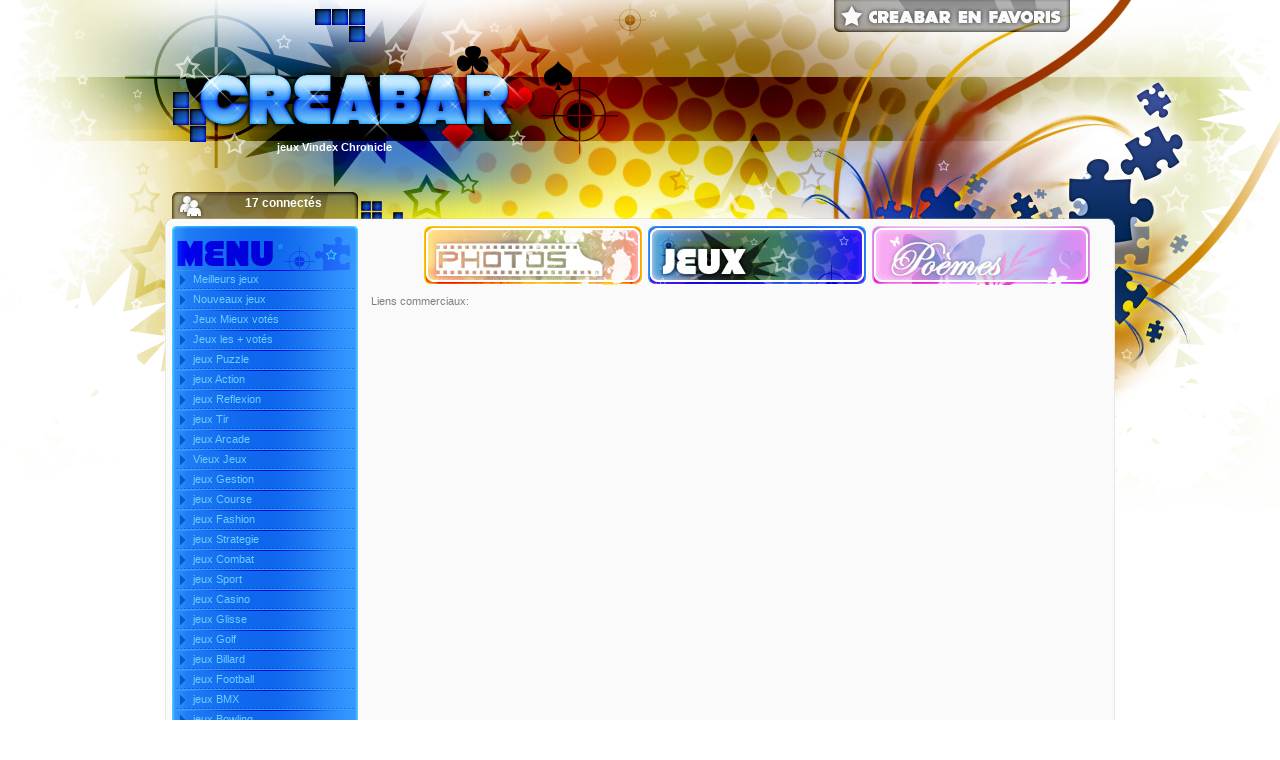

--- FILE ---
content_type: text/html
request_url: http://jeux.creabar.com/63,jeux-gratuit,vindex,chronicle.html
body_size: 7577
content:
<!DOCTYPE html PUBLIC "-//W3C//DTD XHTML 1.0 Transitional//EN" "http://www.w3.org/TR/xhtml1/DTD/xhtml1-transitional.dtd">
<html xmlns="http://www.w3.org/1999/xhtml">
<head>
  <title>jeux Vindex Chronicle jeux gratuit action Joué 3149 fois</title>
  <meta name="description" content="Jeux Vindex Chronicle Jeux gratuit action  D&eacute;biter les vikings comme vous couper quelques poils" />
  <meta http-equiv="Content-Type" content="text/html; charset=iso-8859-1" />
  <link href="http://jeux.creabar.com/creabar_jeux.css" rel="stylesheet" type="text/css" />
  <script type="text/javascript" src="http://jeux.creabar.com/script_jeux.js"></script><script type="text/javascript" src="http://jeux.creabar.com/jeux-gratuits.js"></script>
<script type="text/javascript" src="http://jeux.creabar.com/chargerpub.js"></script></head>
<body onload="MM_preloadImages('http://jeux.creabar.com/image/interface/bt_con1.png','http://jeux.creabar.com/image/interface/favbt1_photos.jpg','http://jeux.creabar.com/image/interface/favbt1_jeux.jpg','http://jeux.creabar.com/image/interface/favbt1_poemes.jpg','http://jeux.creabar.com/image/interface/bbt1_photos.jpg','http://jeux.creabar.com/image/interface/bbt1_jeux.jpg','http://jeux.creabar.com/image/interface/bbt1_poemes.jpg','http://jeux.creabar.com/image/interface/bt_con1.png','http://jeux.creabar.com/image/interface/bt_new1.png','http://jeux.creabar.com/image/interface/bt_gal1.png')">
<img src="http://jeux.creabar.com/image/interface/mglin1_jeux.jpg" style="display:none" alt="">
<div id="headfav">
	<div id="headfavg"></div>
	<div id="headfavb"><a href="javascript:CreateBookmarkLink()" onmouseout="MM_swapImgRestore()" onmouseover="MM_swapImage('favoris','','http://jeux.creabar.com/image/interface/favbt1_jeux.jpg',1)"><img src="http://jeux.creabar.com/image/interface/favbt0_jeux.jpg" name="favoris" width="236" height="32" border="0" id="favoris" /></a></div>
	<div id="headfavd"></div>
	<p class="spacer"></p>
</div>
<div id="head01"><a href="http://jeux.creabar.com"><img src="image/interface/logo_creabar.png" alt="jeux gratuits sur creabar" width="320" height="75" border="0" /></a></div>
<div id="head02">
	<h1 id="head02sl">jeux Vindex Chronicle</h1>
	<div class="style2" id="head02co">17 connectés</div>
</div>
<div id="contenu">
	<div id="menug">
		<div id="mgent"><img src="http://jeux.creabar.com/image/interface/mgent_jeux.jpg" width="188" height="45" /></div>
		<div id="mglink">
			<ul>
            <li><a href="http://jeux.creabar.com/jeux-en-ligne.html" title="meilleurs jeux">Meilleurs jeux</a></li>
            <li><a href="http://jeux.creabar.com/gagner-des-cadeaux.html" title="Nouveaux jeux">Nouveaux jeux</a></li>
            <li><a href="http://jeux.creabar.com/meilleurs-jeux.html" title="Jeux Mieux votés">Jeux Mieux votés</a></li>
            <li><a href="http://jeux.creabar.com/jeux-pc.html" title="Jeux les + votés">Jeux les + votés</a></li>
            <li><a href="http://jeux.creabar.com/jeux-gratuit,puzzle.html" title="Jeux Puzzle gratuit">jeux Puzzle</a></li>
            <li><a href="http://jeux.creabar.com/jeux-gratuit,action.html" title="Jeux Action gratuit">jeux Action</a></li>
            <li><a href="http://jeux.creabar.com/jeux-gratuit,reflexion.html" title="Jeux Reflexion gratuit">jeux Reflexion</a></li>
            <li><a href="http://jeux.creabar.com/jeux-gratuit,tir.html" title="Jeux Tir gratuit">jeux Tir</a></li>
            <li><a href="http://jeux.creabar.com/jeux-gratuit,arcade.html" title="Jeux Arcade gratuit">jeux Arcade</a></li>
            <li><a href="http://jeux.creabar.com/jeux-gratuit,vieux.html" title="Vieux Jeux gratuit">Vieux Jeux</a></li>
            <li><a href="http://jeux.creabar.com/jeux-gratuit,gestion.html" title="Jeux de Gestion gratuit">jeux Gestion</a></li>
            <li><a href="http://jeux.creabar.com/jeux-gratuit,course.html" title="Jeux Course gratuit">jeux Course</a></li>
            <li><a href="http://jeux.creabar.com/jeux-gratuit,fashion.html" title="Jeux de Fashion gratuit">jeux Fashion</a></li>
            <li><a href="http://jeux.creabar.com/jeux-gratuit,strategie.html" title="Jeux Strategie gratuit">jeux Strategie</a></li>
            <li><a href="http://jeux.creabar.com/jeux-gratuit,combat.html" title="Jeux Combat gratuit">jeux Combat</a></li>
            <li><a href="http://jeux.creabar.com/jeux-gratuit,sport.html" title="Jeux sport gratuit">jeux Sport</a></li>
            <li><a href="http://jeux.creabar.com/jeux-gratuit,casino.html" title="Jeux Casino gratuit">jeux Casino</a></li>
            <li><a href="http://jeux.creabar.com/jeux-gratuit,glisse.html" title="Jeux de Glisse gratuit">jeux Glisse</a></li>
            <li><a href="http://jeux.creabar.com/jeux-gratuit,golf.html" title="Jeux Golf gratuit">jeux Golf</a></li>
            <li><a href="http://jeux.creabar.com/jeux-gratuit,billard.html" title="Jeux Billard gratuit">jeux Billard</a></li>
            <li><a href="http://jeux.creabar.com/jeux-gratuit,football.html" title="Jeux Football gratuit">jeux Football</a></li>
            <li><a href="http://jeux.creabar.com/jeux-gratuit,bmx.html" title="Jeux BMX gratuit">jeux BMX</a></li>
            <li><a href="http://jeux.creabar.com/jeux-gratuit,bowling.html" title="Jeux Bowling gratuit">jeux Bowling</a></li>
            <li><a href="http://jeux.creabar.com/jeux-gratuit,tennis.html" title="Jeux Tennis gratuit">jeux Tennis</a></li>
            <li><a href="http://jeux.creabar.com/jeux-gratuit,baseball.html" title="Jeux Baseball gratuit">jeux Baseball</a></li>
            <li><a href="http://jeux.creabar.com/jeux-gratuit,ping-pong.html" title="Jeux Ping Pong gratuit">jeux Ping Pong</a></li>
            <li><a href="http://jeux.creabar.com/jeux-gratuit,snowboard.html" title="Jeux Snowboard gratuit">jeux Snowboard</a></li>
            <li><a href="http://jeux.creabar.com/jeux-gratuit,sky.html" title="Jeux Sky gratuit">jeux Sky</a></li>
            <li><a href="http://jeux.creabar.com/jeux-gratuit,basket.html" title="Jeux Basket gratuit">jeux Basket</a></li></ul>
		</div>
		<div id="mglo"></div>
		<div id="bgrent"><img src="http://jeux.creabar.com/image/interface/ent_pub.jpg" width="188" height="30" /></div>
		<div id="bgrpub">
			  
    </div>
		<div id="bgrlo"></div>
	</div>
	<div id="homed">
		<div id="homehi">
			<div id="homehica"><a href="http://www.creabar.com" onmouseout="MM_swapImgRestore()" title="montage photo" onmouseover="MM_swapImage('bbtphotos','','http://jeux.creabar.com/image/interface/bbt1_photos.jpg',1)"><img src="http://jeux.creabar.com/image/interface/bbt0_photos.jpg" name="bbtphotos" width="220" height="60" border="0" id="bbtphotos" alt="montage photo" /></a></div>
			<div id="homehica"><a href="http://jeux.creabar.com" title="jeux gratuits"><img src="http://jeux.creabar.com/image/interface/bbt1_jeux.jpg" alt="jeux gratuits" name="bbtjeux" width="220" height="60" border="0" id="bbtjeux" /></a></div>
			<div id="homehica"><a href="http://poeme.creabar.com" onmouseout="MM_swapImgRestore()" onmouseover="MM_swapImage('bbtpoemes','','http://jeux.creabar.com/image/interface/bbt1_poemes.jpg',1)"><img src="http://jeux.creabar.com/image/interface/bbt0_poemes.jpg" name="bbtpoemes" width="220" height="60" border="0" id="bbtpoemes" /></a></div>
			<p class="spacer"></p>
		</div>
		Liens commerciaux: <br><script type="text/javascript"><!--
google_ad_client = "pub-9532441221533448";
/* 336x280, date de création 07/07/10 */
google_ad_slot = "0865707290";
google_ad_width = 336;
google_ad_height = 280;
//-->
</script>
<script type="text/javascript"
src="http://pagead2.googlesyndication.com/pagead/show_ads.js">
</script><br />
<img src="http://jeux.creabar.com//150.png" width="420" height="150" />		<div id="cad100">
			<div id="cad100hi"></div>
			<div id="cad100ex">
			<h2>Jeux gratuit action Vindex Chronicle <!-- Jeux Gratuit action Vindex Chronicle --></h2><br />
			<br />
      <a href="http://jeux.creabar.com" title="jeux gratuit">Jeux gratuit</a> / <a href="http://jeux.creabar.com/jeux-gratuit,action.html" title="Jeux action gratuit">Jeux action</a> / <a href="http://jeux.creabar.com/63,jeux-gratuit,vindex,chronicle.html" title="Jeux Vindex Chronicle">Jeux Vindex Chronicle</a><br />
      Jeux vindex,chronicle Joué 3149 fois <img id="star1" src="http://jeux.creabar.com/images/etoile_pleine.jpg"OnClick="vote('63','2');" OnMouseOut="this.src='http://jeux.creabar.com/images/etoile_pleine.jpg'; document.getElementById('star2').src='http://jeux.creabar.com/images/etoile_pleine.jpg'; document.getElementById('star3').src='http://jeux.creabar.com/images/etoile_demi.jpg';" OnMouseOver="this.src='http://jeux.creabar.com/images/etoile_pleine.jpg'; document.getElementById('star2').src='http://jeux.creabar.com/images/etoile_vide.jpg'; document.getElementById('star3').src='http://jeux.creabar.com/images/etoile_vide.jpg';" style="cursor:pointer;"/>
                              <img id="star2" src="http://jeux.creabar.com/images/etoile_pleine.jpg"OnClick="vote('63','4');" OnMouseOut="this.src='http://jeux.creabar.com/images/etoile_pleine.jpg'; document.getElementById('star1').src='http://jeux.creabar.com/images/etoile_pleine.jpg'; document.getElementById('star3').src='http://jeux.creabar.com/images/etoile_demi.jpg';" OnMouseOver="document.getElementById('star1').src='http://jeux.creabar.com/images/etoile_pleine.jpg'; document.getElementById('star3').src='http://jeux.creabar.com/images/etoile_vide.jpg'; this.src='http://jeux.creabar.com/images/etoile_pleine.jpg';" style="cursor:pointer;"/>
                              <img id="star3" src="http://jeux.creabar.com/images/etoile_demi.jpg"OnClick="vote('63','6');" OnMouseOut="this.src='http://jeux.creabar.com/images/etoile_demi.jpg'; document.getElementById('star1').src='http://jeux.creabar.com/images/etoile_pleine.jpg'; document.getElementById('star2').src='http://jeux.creabar.com/images/etoile_pleine.jpg';" OnMouseOver="document.getElementById('star1').src='http://jeux.creabar.com/images/etoile_pleine.jpg'; document.getElementById('star2').src='http://jeux.creabar.com/images/etoile_pleine.jpg'; this.src='http://jeux.creabar.com/images/etoile_pleine.jpg';" style="cursor:pointer;"/>
                              <img id="star4" src="http://jeux.creabar.com/images/etoile_vide.jpg"OnClick="vote('63','8');" OnMouseOut="this.src='http://jeux.creabar.com/images/etoile_vide.jpg'; document.getElementById('star1').src='http://jeux.creabar.com/images/etoile_pleine.jpg'; document.getElementById('star2').src='http://jeux.creabar.com/images/etoile_pleine.jpg'; document.getElementById('star3').src='http://jeux.creabar.com/images/etoile_demi.jpg';" OnMouseOver="document.getElementById('star1').src='http://jeux.creabar.com/images/etoile_pleine.jpg'; document.getElementById('star2').src='http://jeux.creabar.com/images/etoile_pleine.jpg'; document.getElementById('star3').src='http://jeux.creabar.com/images/etoile_pleine.jpg'; this.src='http://jeux.creabar.com/images/etoile_pleine.jpg';" style="cursor:pointer;"/>
                              <img id="star5" src="http://jeux.creabar.com/images/etoile_vide.jpg"OnClick="vote('63','10');" OnMouseOut="this.src='http://jeux.creabar.com/images/etoile_vide.jpg'; document.getElementById('star1').src='http://jeux.creabar.com/images/etoile_pleine.jpg'; document.getElementById('star2').src='http://jeux.creabar.com/images/etoile_pleine.jpg'; document.getElementById('star3').src='http://jeux.creabar.com/images/etoile_demi.jpg'; document.getElementById('star4').src='http://jeux.creabar.com/images/etoile_vide.jpg';" OnMouseOver="document.getElementById('star1').src='http://jeux.creabar.com/images/etoile_pleine.jpg'; document.getElementById('star2').src='http://jeux.creabar.com/images/etoile_pleine.jpg'; document.getElementById('star3').src='http://jeux.creabar.com/images/etoile_pleine.jpg'; document.getElementById('star4').src='http://jeux.creabar.com/images/etoile_pleine.jpg';this.src='http://jeux.creabar.com/images/etoile_pleine.jpg';" style="cursor:pointer;"/>
                              <br />
      Jeux gratuit vindex,chronicle, Jeux action,  D&eacute;biter les vikings comme vous couper quelques poils noggins. <br />
Jeux action vindex,chronicle <p style="text-align:center;"><script language=JavaScript> /* Jeux Gratuit Creabar- http://jeux.creabar.com */m='%3Cdiv%20id%3D%22game-zoom-controls%22%3E%0A%09%09%09%09%3Cscript%20type%3D%22text%2Fjavascript%22%3E%20%0A%3C%21--%0A%20%0A%20%20%20%20var%20startGameWidth%20%3D%20700%3B%0A%20%20%20%20var%20startGameHeight%20%3D%20580%3B%0A%20%20%20%20var%20startMainContentWidth%20%3D%20%24%28%27div.mainContent%27%29.width%28%29%3B%0A%20%20%20%20var%20startBlueboxMiddleWidth%20%3D%20%24%28%27div.catcontainerLeft%27%29.width%28%29%3B%0A%20%20%20%20var%20startGameContainerWidth%20%3D%20%24%28%27div%23game-container%27%29.width%28%29%3B%0A%20%20%20%20%0A%20%20%20%20function%20zoomObject%28pos%2Cslider%29%7B%0A%20%20%20%20%20%20%20%20var%20newWidth%20%3D%20Math.ceil%28%20pos%2AstartGameWidth%2F100%20%29%3B%0A%20%20%20%20%20%20%20%20var%20newHeight%20%3D%20Math.ceil%28%20pos%2AstartGameHeight%2F100%20%29%3B%0A%20%20%20%20%20%20%20%20%0A%20%20%20%20%20%20%20%20if%28%20newWidth%20%3C%20startGameContainerWidth%20%29%20%7B%0A%20%20%20%20%20%20%20%20%20%20%20%20%24%28%27div%23game-container%27%29.css%28%7B%27width%27%3A%20startGameContainerWidth%2B%27px%27%7D%29%3B%20%20%20%20%20%20%20%20%20%20%0A%20%20%20%20%20%20%20%20%7D%20else%20%7B%0A%20%20%20%20%20%20%20%20%20%20%20%20%24%28%27div%23game-container%27%29.css%28%7B%27width%27%3A%20%28newWidth%2B10%29%2B%27px%27%7D%29%3B%0A%20%20%20%20%20%20%20%20%7D%0A%20%20%20%20%20%20%20%20%24%28%22%23flashobj%22%29.css%28%7B%27width%27%3A%20newWidth%2B%27px%27%2C%27height%27%3A%20newHeight%2B%27px%27%7D%29%3B%0A%20%20%20%20%7D%0A%09%0A--%3E%0A%3C%2Fscript%3E%09%09%09%3C%2Fdiv%3E%0A%09%09%09%3Cdiv%20id%3D%22flashobj%22%20style%3D%22width%3A%20700px%3B%20height%3A%20580px%3B%22%3E%0A%3C%2Fdiv%3E%0A%3Cdiv%20id%3D%22ap_preroll%22%3E%3C%2Fdiv%3E%0A%20%3Cdiv%20id%3D%22no%22%20style%3D%22display%3Anone%3B%22%3E%0A%3Cscript%20type%3D%22text%2Fjavascript%22%3E%20%0Avar%20GameWidth%20%3D%20700%3B%0Avar%20GameHeight%20%3D%20580%3B%0Avar%20codepub%3Ddocument.getElementById%28%27no%27%29.innerHTML%3B%0A%3C%21--%0A%24%28function%28%29%7B%0Avar%20adData%20%3D%20%7B%0A%20%20%20%20adCode%3A%20%27%27%2C%0A%20%20%20%20adWidth%3A%20250%2C%0A%20%20%20%20adHeight%3A%20250%2C%0A%20%20%20%20adType%3A%20%27iframe%27%2C%0A%20%20%20%20progressTime%3A%20140%2C%0A%20%20%20%20showSkipTime%3A%2050%2C%0A%20%20%20%20barWidth%3A%20300%2C%0A%20%20%20%20loadingBar%3A%20true%20%20%20%20%7D%3B%0A%24.extend%28adData%2C%20%7B%0A%09showAd%3A%20true%2C%0A%09fileType%3A%20%27swf%27%2C%0A%09gameInsertCallback%3A%20function%28%29%20%7B%0A%09%09var%20swf%20%3D%20%24.flash%28%7B%0A%09%09%09id%3A%20%27flashobj_mc%27%2C%0A%09%09%09url%3A%20%27http%3A%2F%2Fjeux.creabar.com%2Fjeux%2Fgratuit%2F64.swf%27%2C%0A%09%09%09height%3A%20%27100%25%27%2C%0A%09%09%09width%3A%20%27100%25%27%2C%0A%09%09%09hasVersion%3A%209%2C%0A%09%09%09params%3A%20%7B%0A%09%09%09%09base%3A%20%27http%3A%2F%2Fjeux.creabar.com%2Fjeux%2Fgratuit%2F%27%2C%0A%09%09%09%09allowScriptAccess%3A%20%27sameDomain%27%2C%0A%09%09%09%09quality%3A%20%27high%27%0A%09%09%09%7D%0A%09%09%09%09%09%7D%29%3B%0A%09%09%24%28%27%23flashobj%27%29%5B0%5D.innerHTML%20%3D%20swf%3B%0A%09%09%24%28%27%23flashobj%27%29.css%28%27display%27%2C%27%27%29%3B%0A%09%7D%2C%0A%09beforeCallback%3A%20function%28%29%20%7B%0A%09%09%24%28%27div%23flashobj%27%29.hide%28%29%3B%0A%09%7D%2C%0A%09afterCallback%3A%20function%28%29%20%7B%0A%09%09%24%28%27div%23flashobj%27%29.show%28%29%3B%0A%20%20%20%0A%09%7D%2C%0A%20%20%20%20loadingText%3A%20%27Le%20jeu%20est%20en%20cours%20de%20chargement%27%2C%0A%20%20%20%20afterLoadingText%3A%20%27Le%20jeu%20arrive%20tout%20de%20suite%27%2C%0A%20%20%20%20progressbarText%3A%20%27Le%20jeu%20va%20commencer%20dans%20%251%20seconds%27%2C%0A%20%20%20%20closeText%3A%20%27Le%20jeu%20va%20commencer.%27%2C%0A%20%20%20%20advertisementText%3A%20%27-%27%09%0A%7D%29%3B%0A%20%0A%20%20%20%20%24%28%27%23ap_preroll%27%29.spiPreloader%28adData%29%3B%0A%7D%29%3B%0A--%3E%0A%3C%2Fscript%3E%0A%3C%2Fdiv%3E%3C%2Fp%3E%0A';d=unescape(m);document.write(d);</script>
<div style="text-align:center;">[ <a href="http://jeux.creabar.com/63,jeux-gratuit,vindex,chronicle.html" title="Rejouer au jeux Vindex Chronicle Jeux gratuit Vindex Chronicle">Rejouer au jeux Vindex Chronicle</a> ]</div>			</div>
			<div id="cad100lo"></div>
		</div>
		
		
		<div id="cad100">
			<div id="cad100hi"></div>
			<div id="cad100ex">
			<h2>20 autres jeux gratuit action</h2><br />
      <table border="0" width="100%"><tr><td valign="top"><table border="0" width="100%"><tr><td><img src="http://jeux.creabar.com/jeux/gratuit/thumb/1125.jpg" alt="Jeux gratuits Furious Fire" /></td><td><a href="http://jeux.creabar.com/1124,jeux-gratuit,furious,fire.html" title="Jeux gratuit Furious Fire">Jeux Furious Fire</a><br />Jeux Tirez sur tous les ennemis. Vous incendie de la fa&ccedil;on<br /><a href="http://jeux.creabar.com/jeux-gratuit,action.html">Jeux action</a> joué <b>1777</b> fois</td></tr><tr><td><img src="http://jeux.creabar.com/jeux/gratuit/thumb/399.jpg" alt="Jeux gratuits Prince of Thomond" /></td><td><a href="http://jeux.creabar.com/398,jeux-gratuit,prince,of,thomond.html" title="Jeux gratuit Prince of Thomond">Jeux Prince of Thomond</a><br />Jeux Jouer un jeu d'action sidescrolling de lancer des axes. &eac<br /><a href="http://jeux.creabar.com/jeux-gratuit,action.html">Jeux action</a> joué <b>2830</b> fois</td></tr><tr><td><img src="http://jeux.creabar.com/jeux/gratuit/thumb/1639.jpg" alt="Jeux gratuits Aquarium Sprengischen" /></td><td><a href="http://jeux.creabar.com/1638,jeux-gratuit,aquarium,sprengischen.html" title="Jeux gratuit Aquarium Sprengischen">Jeux Aquarium Sprengischen</a><br />Jeux Drop b&acirc;tons de dynamite dans un aquarium pour essayer <br /><a href="http://jeux.creabar.com/jeux-gratuit,action.html">Jeux action</a> joué <b>3663</b> fois</td></tr><tr><td><img src="http://jeux.creabar.com/jeux/gratuit/thumb/396.jpg" alt="Jeux gratuits Power Rangers Mystic Training" /></td><td><a href="http://jeux.creabar.com/395,jeux-gratuit,power,rangers,mystic,training.html" title="Jeux gratuit Power Rangers Mystic Training">Jeux Power Rangers Mystic Trai</a><br />Jeux 5 jeux en 1 que vous jouez les diff&eacute;rents jeux pour c<br /><a href="http://jeux.creabar.com/jeux-gratuit,action.html">Jeux action</a> joué <b>26712</b> fois</td></tr><tr><td><img src="http://jeux.creabar.com/jeux/gratuit/thumb/1575.jpg" alt="Jeux gratuits Metal Slug Rampage 3" /></td><td><a href="http://jeux.creabar.com/1574,jeux-gratuit,metal,slug,rampage,3.html" title="Jeux gratuit Metal Slug Rampage 3">Jeux Metal Slug Rampage 3</a><br />Jeux Marco, le tueur impitoyable r&eacute;ussi &agrave; &eacute;c<br /><a href="http://jeux.creabar.com/jeux-gratuit,action.html">Jeux action</a> joué <b>2503</b> fois</td></tr><tr><td><img src="http://jeux.creabar.com/jeux/gratuit/thumb/1584.jpg" alt="Jeux gratuits War in Iraq" /></td><td><a href="http://jeux.creabar.com/1583,jeux-gratuit,war,in,iraq.html" title="Jeux gratuit War in Iraq">Jeux War in Iraq</a><br />Jeux se prom&egrave;nent avec votre soldat et de tuer les troupes<br /><a href="http://jeux.creabar.com/jeux-gratuit,action.html">Jeux action</a> joué <b>1216</b> fois</td></tr><tr><td><img src="http://jeux.creabar.com/jeux/gratuit/thumb/1696.jpg" alt="Jeux gratuits Power Fox" /></td><td><a href="http://jeux.creabar.com/1695,jeux-gratuit,power,fox.html" title="Jeux gratuit Power Fox">Jeux Power Fox</a><br />Jeux Mettez vos comp&eacute;tences &agrave; l'&eacute;preuve dans<br /><a href="http://jeux.creabar.com/jeux-gratuit,action.html">Jeux action</a> joué <b>2435</b> fois</td></tr><tr><td><img src="http://jeux.creabar.com/jeux/gratuit/thumb/158.jpg" alt="Jeux gratuits Pirates of the Caribbean" /></td><td><a href="http://jeux.creabar.com/157,jeux-gratuit,pirates,of,the,caribbean.html" title="Jeux gratuit Pirates of the Caribbean">Jeux Pirates of the Caribbean</a><br />Jeux  Bouger sauter sur des plates-formes, prenant cl&eacute;s, e<br /><a href="http://jeux.creabar.com/jeux-gratuit,action.html">Jeux action</a> joué <b>6099</b> fois</td></tr><tr><td><img src="http://jeux.creabar.com/jeux/gratuit/thumb/1397.jpg" alt="Jeux gratuits Claw Game" /></td><td><a href="http://jeux.creabar.com/1396,jeux-gratuit,claw,game.html" title="Jeux gratuit Claw Game">Jeux Claw Game</a><br />Jeux  Prenez les passants &agrave; l'AIde de votre pince pour com<br /><a href="http://jeux.creabar.com/jeux-gratuit,action.html">Jeux action</a> joué <b>14574</b> fois</td></tr><tr><td><img src="http://jeux.creabar.com/jeux/gratuit/thumb/760.jpg" alt="Jeux gratuits Super Mario Flash" /></td><td><a href="http://jeux.creabar.com/759,jeux-gratuit,super,mario,flash.html" title="Jeux gratuit Super Mario Flash">Jeux Super Mario Flash</a><br />Jeux Super Mario Flash est le cÃ©lÃ¨bre jeu Mario en flash. Dans <br /><a href="http://jeux.creabar.com/jeux-gratuit,action.html">Jeux action</a> joué <b>36119</b> fois</td></tr></table></td><td valign="top"><table border="0" width="100%"><tr><td><img src="http://jeux.creabar.com/jeux/gratuit/thumb/598.jpg" alt="Jeux gratuits Kane The Ninja" /></td><td><a href="http://jeux.creabar.com/597,jeux-gratuit,kane,the,ninja.html" title="Jeux gratuit Kane The Ninja">Jeux Kane The Ninja</a><br />Jeux  Sneak sur l'ennemi et de ninjas ou de leur tranche de lance<br /><a href="http://jeux.creabar.com/jeux-gratuit,action.html">Jeux action</a> joué <b>8958</b> fois</td></tr><tr><td><img src="http://jeux.creabar.com/jeux/gratuit/thumb/481.jpg" alt="Jeux gratuits Deconstructor" /></td><td><a href="http://jeux.creabar.com/480,jeux-gratuit,deconstructor.html" title="Jeux gratuit Deconstructor">Jeux Deconstructor</a><br />Jeux Vous &ecirc;tes le Deconstructor. Blow armurerie que toutes <br /><a href="http://jeux.creabar.com/jeux-gratuit,action.html">Jeux action</a> joué <b>1170</b> fois</td></tr><tr><td><img src="http://jeux.creabar.com/jeux/gratuit/thumb/1686.jpg" alt="Jeux gratuits Aqua Massaqua" /></td><td><a href="http://jeux.creabar.com/1685,jeux-gratuit,aqua,massaqua.html" title="Jeux gratuit Aqua Massaqua">Jeux Aqua Massaqua</a><br />Jeux Row votre chemin aussi vite que possible vers les postes de <br /><a href="http://jeux.creabar.com/jeux-gratuit,action.html">Jeux action</a> joué <b>1157</b> fois</td></tr><tr><td><img src="http://jeux.creabar.com/jeux/gratuit/thumb/856.jpg" alt="Jeux gratuits Star Serpent" /></td><td><a href="http://jeux.creabar.com/855,jeux-gratuit,star,serpent.html" title="Jeux gratuit Star Serpent">Jeux Star Serpent</a><br />Jeux Side d&eacute;filement vaisseau spatial de tir. Cool tir exp<br /><a href="http://jeux.creabar.com/jeux-gratuit,action.html">Jeux action</a> joué <b>2369</b> fois</td></tr><tr><td><img src="http://jeux.creabar.com/jeux/gratuit/thumb/1114.jpg" alt="Jeux gratuits Flash Demon" /></td><td><a href="http://jeux.creabar.com/1113,jeux-gratuit,flash,demon.html" title="Jeux gratuit Flash Demon">Jeux Flash Demon</a><br />Jeux Pr&eacute;paration &agrave; l'espace de tir topdown action d<br /><a href="http://jeux.creabar.com/jeux-gratuit,action.html">Jeux action</a> joué <b>4051</b> fois</td></tr><tr><td><img src="http://jeux.creabar.com/jeux/gratuit/thumb/1632.jpg" alt="Jeux gratuits Bomber Fortress" /></td><td><a href="http://jeux.creabar.com/1631,jeux-gratuit,bomber,fortress.html" title="Jeux gratuit Bomber Fortress">Jeux Bomber Fortress</a><br />Jeux la bombe au-dessus de tir des sous-marins et abattre l'avion<br /><a href="http://jeux.creabar.com/jeux-gratuit,action.html">Jeux action</a> joué <b>824</b> fois</td></tr><tr><td><img src="http://jeux.creabar.com/jeux/gratuit/thumb/1113.jpg" alt="Jeux gratuits Unbeetable" /></td><td><a href="http://jeux.creabar.com/1112,jeux-gratuit,unbeetable.html" title="Jeux gratuit Unbeetable">Jeux Unbeetable</a><br />Jeux Shoot les abeilles comme ils sortir de leur ruche bateau .<br /><a href="http://jeux.creabar.com/jeux-gratuit,action.html">Jeux action</a> joué <b>730</b> fois</td></tr><tr><td><img src="http://jeux.creabar.com/jeux/gratuit/thumb/276.jpg" alt="Jeux gratuits Arena" /></td><td><a href="http://jeux.creabar.com/275,jeux-gratuit,arena.html" title="Jeux gratuit Arena">Jeux Arena</a><br />Jeux Shoot ennemis que vous ramassez des recharges de munitions. <br /><a href="http://jeux.creabar.com/jeux-gratuit,action.html">Jeux action</a> joué <b>1707</b> fois</td></tr><tr><td><img src="http://jeux.creabar.com/jeux/gratuit/thumb/1058.jpg" alt="Jeux gratuits Helena" /></td><td><a href="http://jeux.creabar.com/1057,jeux-gratuit,helena.html" title="Jeux gratuit Helena">Jeux Helena</a><br />Jeux Shoot ceux qui sont d&eacute;j&agrave; morts d'essayer de vo<br /><a href="http://jeux.creabar.com/jeux-gratuit,action.html">Jeux action</a> joué <b>1361</b> fois</td></tr><tr><td><img src="http://jeux.creabar.com/jeux/gratuit/thumb/230.jpg" alt="Jeux gratuits Saboteur" /></td><td><a href="http://jeux.creabar.com/229,jeux-gratuit,saboteur.html" title="Jeux gratuit Saboteur">Jeux Saboteur</a><br />Jeux autour de Sneak, composant logiciel enfichable cou, et de ca<br /><a href="http://jeux.creabar.com/jeux-gratuit,action.html">Jeux action</a> joué <b>2343</b> fois</td></tr></table></td></tr></table>		  
     	</div>
			<div id="cad100lo"></div>
		</div>
		
		<div id="cad100">
			<div id="cad100hi"></div>
			<div id="cad100ex">
			<h2>20 jeux gratuit flash au hasard</h2><br />
      <table border="0" width="100%"><tr><td valign="top"><table border="0" width="100%"><tr><td><img src="http://jeux.creabar.com/jeux/gratuit/thumb/5800.jpg" alt="Jeux gratuits Bugz" /></td><td><a href="http://jeux.creabar.com/5799,jeux-gratuit,bugz.html" title="Jeux gratuit Bugz">Jeux Bugz</a><br />Jeux  Creepy Crawly choses .... manger le vert Pimprenelle mais &<br /><a href="http://jeux.creabar.com/jeux-gratuit,arcade.html">Jeux Arcade</a> joué <b>698</b> fois</td></tr><tr><td><img src="http://jeux.creabar.com/jeux/gratuit/thumb/622.jpg" alt="Jeux gratuits Final Splatters 2" /></td><td><a href="http://jeux.creabar.com/621,jeux-gratuit,final,splatters,2.html" title="Jeux gratuit Final Splatters 2">Jeux Final Splatters 2</a><br />Jeux Faites le bon choix de l'endroit o&ugrave; aller pour obteni<br /><a href="http://jeux.creabar.com/jeux-gratuit,action.html">Jeux Action</a> joué <b>3566</b> fois</td></tr><tr><td><img src="http://jeux.creabar.com/jeux/gratuit/thumb/3150.jpg" alt="Jeux gratuits Rebound" /></td><td><a href="http://jeux.creabar.com/3149,jeux-gratuit,rebound.html" title="Jeux gratuit Rebound">Jeux Rebound</a><br />Jeux Bounce le furballs en peu de l'objectif en ajustant les angl<br /><a href="http://jeux.creabar.com/jeux-gratuit,puzzle.html">Jeux Puzzle</a> joué <b>717</b> fois</td></tr><tr><td><img src="http://jeux.creabar.com/jeux/gratuit/thumb/6596.jpg" alt="Jeux gratuits Pepsi Pinball" /></td><td><a href="http://jeux.creabar.com/6593,jeux-gratuit,pepsi,pinball.html" title="Jeux gratuit Pepsi Pinball">Jeux Pepsi Pinball</a><br />Jeux Un pays de style jeu de flipper. <br /><a href="http://jeux.creabar.com/jeux-gratuit,vieux.html">Jeux Vieux</a> joué <b>3383</b> fois</td></tr><tr><td><img src="http://jeux.creabar.com/jeux/gratuit/thumb/1213.jpg" alt="Jeux gratuits Keith Annhilation" /></td><td><a href="http://jeux.creabar.com/1212,jeux-gratuit,keith,annhilation.html" title="Jeux gratuit Keith Annhilation">Jeux Keith Annhilation</a><br />Jeux Shoot les m&eacute;chants, de recueillir les pi&egrave;ces d<br /><a href="http://jeux.creabar.com/jeux-gratuit,action.html">Jeux Action</a> joué <b>856</b> fois</td></tr><tr><td><img src="http://jeux.creabar.com/jeux/gratuit/thumb/926.jpg" alt="Jeux gratuits Draw Play 2" /></td><td><a href="http://jeux.creabar.com/925,jeux-gratuit,draw,play,2.html" title="Jeux gratuit Draw Play 2">Jeux Draw Play 2</a><br />Jeux Line Rider gameplay m&ecirc;l&eacute;s &agrave; une action s<br /><a href="http://jeux.creabar.com/jeux-gratuit,action.html">Jeux Action</a> joué <b>1570</b> fois</td></tr><tr><td><img src="http://jeux.creabar.com/jeux/gratuit/thumb/6169.jpg" alt="Jeux gratuits Caravan Racers" /></td><td><a href="http://jeux.creabar.com/6168,jeux-gratuit,caravan,racers.html" title="Jeux gratuit Caravan Racers">Jeux Caravan Racers</a><br />Jeux 1 ou 2 joueur de course autour de plusieurs cartes. Pouvez-v<br /><a href="http://jeux.creabar.com/jeux-gratuit,course.html">Jeux Course</a> joué <b>1669</b> fois</td></tr><tr><td><img src="http://jeux.creabar.com/jeux/gratuit/thumb/9392.jpg" alt="Jeux gratuits Mouse Hunt" /></td><td><a href="http://jeux.creabar.com/9385,jeux-gratuit,mouse,hunt.html" title="Jeux gratuit Mouse Hunt">Jeux Mouse Hunt</a><br />Jeux  Combien de temps allez-vous durer? Prenez le fromage et &ag<br /><a href="http://jeux.creabar.com/jeux-gratuit,reflexion.html">Jeux Reflexion</a> joué <b>760</b> fois</td></tr><tr><td><img src="http://jeux.creabar.com/jeux/gratuit/thumb/6753.jpg" alt="Jeux gratuits Asteroids" /></td><td><a href="http://jeux.creabar.com/6748,jeux-gratuit,asteroids.html" title="Jeux gratuit Asteroids">Jeux Asteroids</a><br />Jeux Le jeu d'arcade classique de 1979.<br /><a href="http://jeux.creabar.com/jeux-gratuit,vieux.html">Jeux Vieux</a> joué <b>746</b> fois</td></tr><tr><td><img src="http://jeux.creabar.com/jeux/gratuit/thumb/8703.jpg" alt="Jeux gratuits Vintage Carbon" /></td><td><a href="http://jeux.creabar.com/8696,jeux-gratuit,vintage,carbon.html" title="Jeux gratuit Vintage Carbon">Jeux Vintage Carbon</a><br />Jeux  Essayer de voler les voitures anciennes sans frapper les mu<br /><a href="http://jeux.creabar.com/jeux-gratuit,reflexion.html">Jeux Reflexion</a> joué <b>2699</b> fois</td></tr></table></td><td valign="top"><table border="0" width="100%"><tr><td><img src="http://jeux.creabar.com/jeux/gratuit/thumb/3411.jpg" alt="Jeux gratuits Mad Virus" /></td><td><a href="http://jeux.creabar.com/3410,jeux-gratuit,mad,virus.html" title="Jeux gratuit Mad Virus">Jeux Mad Virus</a><br />Jeux  Propagation de virus le plus rapidement possible en choisis<br /><a href="http://jeux.creabar.com/jeux-gratuit,puzzle.html">Jeux Puzzle</a> joué <b>1370</b> fois</td></tr><tr><td><img src="http://jeux.creabar.com/jeux/gratuit/thumb/7573.jpg" alt="Jeux gratuits Shield Defense v1.4" /></td><td><a href="http://jeux.creabar.com/7566,jeux-gratuit,shield,defense,v1.4.html" title="Jeux gratuit Shield Defense v1.4">Jeux Shield Defense v1.4</a><br />Jeux Utilisez votre rotation de boucliers pour rebondissent sur l<br /><a href="http://jeux.creabar.com/jeux-gratuit,strategie.html">Jeux Strategie</a> joué <b>3637</b> fois</td></tr><tr><td><img src="http://jeux.creabar.com/jeux/gratuit/thumb/4018.jpg" alt="Jeux gratuits Maze v2" /></td><td><a href="http://jeux.creabar.com/4017,jeux-gratuit,maze,v2.html" title="Jeux gratuit Maze v2">Jeux Maze v2</a><br />Jeux Aller dans le labyrinles tr&egrave;s rapidement avant la fin<br /><a href="http://jeux.creabar.com/jeux-gratuit,puzzle.html">Jeux Puzzle</a> joué <b>1094</b> fois</td></tr><tr><td><img src="http://jeux.creabar.com/jeux/gratuit/thumb/6969.jpg" alt="Jeux gratuits The 12 Fighters 2" /></td><td><a href="http://jeux.creabar.com/6962,jeux-gratuit,the,12,fighters,2.html" title="Jeux gratuit The 12 Fighters 2">Jeux The 12 Fighters 2</a><br />Jeux 1 ou 2 combats joueur avec 3 diff&eacute;rents personnages. <br /><a href="http://jeux.creabar.com/jeux-gratuit,combat.html">Jeux Combat</a> joué <b>2837</b> fois</td></tr><tr><td><img src="http://jeux.creabar.com/jeux/gratuit/thumb/9115.jpg" alt="Jeux gratuits Pyrotec" /></td><td><a href="http://jeux.creabar.com/9108,jeux-gratuit,pyrotec.html" title="Jeux gratuit Pyrotec">Jeux Pyrotec</a><br />Jeux Cliquez sur le feu d'artifice lorsque le cercle qui les ento<br /><a href="http://jeux.creabar.com/jeux-gratuit,reflexion.html">Jeux Reflexion</a> joué <b>663</b> fois</td></tr><tr><td><img src="http://jeux.creabar.com/jeux/gratuit/thumb/8592.jpg" alt="Jeux gratuits Bluegadon" /></td><td><a href="http://jeux.creabar.com/8585,jeux-gratuit,bluegadon.html" title="Jeux gratuit Bluegadon">Jeux Bluegadon</a><br />Jeux Dodge les formes que vous entourent. Chaque niveau des chang<br /><a href="http://jeux.creabar.com/jeux-gratuit,reflexion.html">Jeux Reflexion</a> joué <b>649</b> fois</td></tr><tr><td><img src="http://jeux.creabar.com/jeux/gratuit/thumb/419.jpg" alt="Jeux gratuits Zombie Kill Adventure" /></td><td><a href="http://jeux.creabar.com/418,jeux-gratuit,zombie,kill,adventure.html" title="Jeux gratuit Zombie Kill Adventure">Jeux Zombie Kill Adventure</a><br />Jeux  D&eacute;biter les zombies qui viennent apr&egrave;s vous. <br /><a href="http://jeux.creabar.com/jeux-gratuit,action.html">Jeux Action</a> joué <b>4313</b> fois</td></tr><tr><td><img src="http://jeux.creabar.com/jeux/gratuit/thumb/6981.jpg" alt="Jeux gratuits Nacho Kung-Fu" /></td><td><a href="http://jeux.creabar.com/6974,jeux-gratuit,nacho,kungfu.html" title="Jeux gratuit Nacho Kung-Fu">Jeux Nacho Kung-Fu</a><br />Jeux  L'heure de la teneur en mati&egrave;res grasses ninja pour <br /><a href="http://jeux.creabar.com/jeux-gratuit,combat.html">Jeux Combat</a> joué <b>2400</b> fois</td></tr><tr><td><img src="http://jeux.creabar.com/jeux/gratuit/thumb/8622.jpg" alt="Jeux gratuits Cannon 3000" /></td><td><a href="http://jeux.creabar.com/8615,jeux-gratuit,cannon,3000.html" title="Jeux gratuit Cannon 3000">Jeux Cannon 3000</a><br />Jeux  Effectuer quelques tests de comp&eacute;tences &agrave; vot<br /><a href="http://jeux.creabar.com/jeux-gratuit,reflexion.html">Jeux Reflexion</a> joué <b>2380</b> fois</td></tr><tr><td><img src="http://jeux.creabar.com/jeux/gratuit/thumb/9172.jpg" alt="Jeux gratuits Dodge Balls" /></td><td><a href="http://jeux.creabar.com/9165,jeux-gratuit,dodge,balls.html" title="Jeux gratuit Dodge Balls">Jeux Dodge Balls</a><br />Jeux  Utilisez vos talents pour esquiver les boules le plus longt<br /><a href="http://jeux.creabar.com/jeux-gratuit,reflexion.html">Jeux Reflexion</a> joué <b>654</b> fois</td></tr></table></td></tr></table>		  
     	</div>
			<div id="cad100lo"></div>
		</div>

 
    <p class="spacer"></p>
	</div>
	<p class="spacer"></p>
</div>
<div id="footco">
	<div id="footcolo"><a href="http://www.creabar.com"><img src="image/interface/footlogo_jeux.jpg" alt="Accueil Creabar" width="200" height="48" border="0" /></a></div>
	<div id="footcopy">Copyright © 2006-2010 <a href="http://jeux.creabar.com">jeux gratuits</a> -- <a href="http://jeux.fille.com">jeux de fille</a> - Montage, Trucage, Retouche photo, Jeux et Poêmes.<br />
	Tous droits réservés - Toute reproduction est strictement interdite sans autorisation. </div>
	<p class="spacer"></p>
</div>
<div id="footpahi"></div>
<div id="footpaex">
	<div id="footpaexc"><span class="style4">Cadeaux à Gagner</span><br />
 <a href="http://jeux.fille.com" target="_blank" title="jeux fille">Jeux de fille</a><br/>
	            <a href="http://www.aidenet.com" target="_blank" title="test qi gratuit">Test QI gratuit</a> , test quotient intellectuel<br /></div>
	<div id="footpaexc"><span class="style4">Jeux gratuits</span><br />
	            <a href="http://www.gratkado.com" target="_blank" title="Jeux Gratuits flash Gratkado">Jeux Gratuits</a> flash Gratkado<br />
              <a href="http://www.foudesjeux.com" target="_blank" title="Fou Des Jeux">Fou Des Jeux</a> jeux flash gratuit<br />
              <a href="http://www.mesjeuxgratuit.com" target="_blank" title="Fou Des Jeux">Mes Jeux Gratuit</a> jeux en ligne<br />
              <a href="http://www.foxtee.com" target="_blank" title="foxtee jeu casino gratuit">casino</a> jeu casino gratuit<br /></div>
	<div id="footpaexc"><span class="style4">Services / Divertissement</span><br />
	            <a href="http://www.favorisy.com" target="_blank" title="Sauvegarder favoris">Sauvegarder favoris</a> bookmarks sur internet<br />
              <a href="http://www.ledeguisement.com" target="_blank" title="le deguisement">deguisement enfant</a> vente costume de fête<br />
              <a href="http://www.francedeguisement.com" target="_blank" title="France deguisement">deguisement halloween</a> fête en france<br />
              <a href="http://www.undeguisement.com" target="_blank" title="deguisement adulte">deguisement adulte</a> fête costume enfant<br />
              <a href="http://www.franceemballage.com" target="_blank" title="Emballage Conditionnement">Emballage</a> conditionnement<br /></div>
	<div id="footpaexc"><span class="style4">Autres Partenaires</span><br />
	            <a href="http://www.justeungeste.com" target="_blank" title="écologie sauver la planète">ecologie</a> sauver la planète<br />
              <a href="http://www.radins.com/code-promo/" target="_blank" title="code promo">code promo</a> & bons de réductions<br />
              <a href="http://www.creabar.com" target="_blank" title="Montage Photo">Montage Photo</a> Trucage photo<br />
              <a href="http://www.photo-creation.com" target="_blank" title="Trucage photo">Trucage photo</a> Montage Photo<br /></div>
	<p class="spacer"></p>
</div>
<div id="footlo"></div>
<script type="text/javascript">

  var _gaq = _gaq || [];
  _gaq.push(['_setAccount', 'UA-8208596-25']);
  _gaq.push(['_setDomainName', '.creabar.com']);
  _gaq.push(['_trackPageview']);

  (function() {
    var ga = document.createElement('script'); ga.type = 'text/javascript'; ga.async = true;
    ga.src = ('https:' == document.location.protocol ? 'https://ssl' : 'http://www') + '.google-analytics.com/ga.js';
    var s = document.getElementsByTagName('script')[0]; s.parentNode.insertBefore(ga, s);
  })();

</script>
</body>
</html>

--- FILE ---
content_type: text/html; charset=utf-8
request_url: https://www.google.com/recaptcha/api2/aframe
body_size: 266
content:
<!DOCTYPE HTML><html><head><meta http-equiv="content-type" content="text/html; charset=UTF-8"></head><body><script nonce="AoDojWUle4uVm7YA6lGL0g">/** Anti-fraud and anti-abuse applications only. See google.com/recaptcha */ try{var clients={'sodar':'https://pagead2.googlesyndication.com/pagead/sodar?'};window.addEventListener("message",function(a){try{if(a.source===window.parent){var b=JSON.parse(a.data);var c=clients[b['id']];if(c){var d=document.createElement('img');d.src=c+b['params']+'&rc='+(localStorage.getItem("rc::a")?sessionStorage.getItem("rc::b"):"");window.document.body.appendChild(d);sessionStorage.setItem("rc::e",parseInt(sessionStorage.getItem("rc::e")||0)+1);localStorage.setItem("rc::h",'1764458150712');}}}catch(b){}});window.parent.postMessage("_grecaptcha_ready", "*");}catch(b){}</script></body></html>

--- FILE ---
content_type: text/css
request_url: http://jeux.creabar.com/creabar_jeux.css
body_size: 1940
content:
/* Mise en page */
body {background: #FFFFFF url(http://jeux.creabar.com/image/interface/bg_jeux.jpg) no-repeat center top; padding:0; display: inline; font-size: 11px; margin: 0px; color: #818181; font-family: Arial, Helvetica, sans-serif; text-align:justify;}

/*-----------------------------------------------------------*/


/* Header */
#headfav {margin:0 auto 0 auto; width:950px; height:32px;}
	#headfavg {float: left; background: url(http://jeux.creabar.com/image/interface/favg_jeux.jpg); margin:0; width:669px; height:32px;}
	#headfavb {float: left; margin:0; width:236px; height:32px;}
	#headfavd {float: left; background: url(http://jeux.creabar.com/image/interface/favd_jeux.jpg); margin:0; width:45px; height:32px;}
#head01 {background: url(http://jeux.creabar.com/image/interface/header1_jeux.jpg) no-repeat left top; margin:0 auto 0 auto; width:320px; height:75px; padding:30px 597px 4px 33px;}
#head02 {background: url(http://jeux.creabar.com/image/interface/header2_jeux.jpg) no-repeat left top; margin:0 auto 0 auto; width:950px; height:84px;}
	#head02sl {margin:0 594px 0 112px; width:244px; height:16px;}
	#head02co {margin:40px 762px 8px 48px; width:140px; height:20px; vertical-align:middle; line-height: 20px; text-align:center;}


/*-----------------------------------------------------------*/


/* Contenu */
#contenu {background: url(http://jeux.creabar.com/image/interface/bg_charte.jpg); width: 950px; margin:0 auto 0 auto;}

	/* 2x DIV conteneur */
	#menug {float: left; margin:0 0 0 6px; width:188px;}
	#homed {float: left; margin:0 0 0 12px; width:738px;}

		/* Espace connexion & publicite */
		#bgrent {margin:0; width:188px; height:30px;}
		#bgrext {margin:0; background: url(http://jeux.creabar.com/image/interface/menug_ex.jpg); width:178px; padding:5px 5px 5px 5px; text-align:center;}
		#bgrins {margin:0; background: url(http://jeux.creabar.com/image/interface/menug_ex.jpg); width:178px; padding:5px 5px 5px 5px; text-align:center;}
		#bgrpub {margin:0; background: url(http://jeux.creabar.com/image/interface/menug_ex.jpg); width:178px; padding:5px 5px 5px 5px; text-align:center;}
			#bgrpub img {margin: 0 0 4px 0; border:0px;}
		#bgrsep {margin:0; background: url(http://jeux.creabar.com/image/interface/menug_sep.jpg); width:188px; height:7px;}
		#bgrlo {margin:0 0 6px 0; background: url(http://jeux.creabar.com/image/interface/menug_lo.jpg); width:188px; height:6px;}

		/* Menu */
		#mgent {margin:0; width:188px; height:45px;}
		#mglink {width: 188px;}
			#mglink ul {margin: 0 0 0 0; padding: 0; list-style-type: none;}
			#mglink li {height:20px; padding: 0; text-align:left;}
			#mglink a {background: url(http://jeux.creabar.com/image/interface/mglin0_jeux.jpg) no-repeat left top; display:block; width:166px; height:17px; padding-left: 22px; font-size:11px; color: #68CFFF; text-decoration: none; padding-top:3px}
			#mglink a:hover {background: url(http://jeux.creabar.com/image/interface/mglin1_jeux.jpg) no-repeat left top; font-size:11px; color: #FFFFFF; text-decoration: none;}
		#mglo {margin:0 0 6px 0; background: url(http://jeux.creabar.com/image/interface/mglo_jeux.jpg); width:188px; height:6px;}

		/* Bouton de section */
		#homehi {margin:0 0 0 48px; width:690px;}
			#homehica {float: left; margin:0 0 10px 4px; width:220px; height:60px;}

		/* Cadre presentation */
		#cadpre {margin:6px 0 6px 0; width:738px;}
			#cadprehi {background: url(http://jeux.creabar.com/image/interface/cadprehi_jeux.jpg); margin:0; width:738px; height:32px;}
			#cadpreex {background: url(http://jeux.creabar.com/image/interface/cadpreexp_jeux.jpg); margin:0; width:698px; padding:0 20px 0 20px;}
				#cadpreex1 {float: left; margin:0 19px 0 0; width:437px;}
				#cadpreex2 {float: left; margin:0; width:242px;}
			#cadprelo {background: url(http://jeux.creabar.com/image/interface/cadprelo_jeux.jpg); margin:0; width:738px; height:12px;}

		/* Cadre 100% */
		#cad100 {margin:6px 0 6px 0; width:738px;}
			#cad100hi {background: url(http://jeux.creabar.com/image/interface/cad100hi_jeux.jpg); margin:0; width:738px; height:77px;}
			#cad100ex {background: url(http://jeux.creabar.com/image/interface/cad100ex_jeux.jpg); margin:0; width:698px; padding:0 20px 0 20px;}
			#cad100lo {background: url(http://jeux.creabar.com/image/interface/cad100lo_jeux.jpg); margin:0; width:738px; height:44px;}

		/* Cadre 50% */
		#cad50 {float: left; margin:6px 1px 6px 0; width:368px;}
			#cad50hi {background: url(http://jeux.creabar.com/image/interface/cad50hi_jeux.jpg); margin:0; width:368px; height:51px;}
			#cad50ex {background: url(http://jeux.creabar.com/image/interface/cad50ex_jeux.jpg); margin:0; width:328px; padding:0 20px 0 20px;}
			#cad50lo {background: url(http://jeux.creabar.com/image/interface/cad50lo_jeux.jpg); margin:0; width:368px; height:26px;}

		/* Div de centrage */
			/* Apercu image */
			#aperc {text-align:center;}
			/* Bouton et texte */
			#centr {text-align:center;}

/*-----------------------------------------------------------*/


/* Footer */
#footco {margin:0 auto 0 auto; width: 950px; height:48px;}
	#footcolo {float: left; width: 200px; height:48px;}
	#footcopy {float: left; background: url(http://jeux.creabar.com/image/interface/footcopy_bg.jpg); width: 730px; height:38px; padding: 10px 20px 0 0;}
#footpahi {margin:0 auto 0 auto; background: url(http://jeux.creabar.com/image/interface/foot_parthi.jpg); width: 950px; height:7px;}
#footpaex {margin:0 auto 0 auto; background: url(http://jeux.creabar.com/image/interface/foot_partex.jpg); width: 950px;}
	#footpaexc {float: left; width: 220px; margin:0 0 0 15px; text-align:center;}

#footlo {margin:0 auto 0 auto; background: url(http://jeux.creabar.com/image/interface/footer_jeux.jpg); width: 950px; height:83px;}

/*-----------------------------------------------------------*/


/* Patch bug IE6 */
.spacer {clear: both; visibility:hidden; margin:0; padding:0;}

/*-----------------------------------------------------------*/


/* Styles */
h1 {font-size: 11px; font-family: Arial, Helvetica, sans-serif; font-weight: bold; color: #FFFFFF; display:inline;}
.style2 {font-size: 12px; font-family: Arial, Helvetica, sans-serif; font-weight: bold; color: #FFFFFF;}
h2 {font-size: 14px; font-family: Arial, Helvetica, sans-serif; font-weight: bold; color: #818181; display:inline;}
.style4 {font-size: 13px; font-family: Arial, Helvetica, sans-serif; font-weight: bold; color: #818181;}
.style5 {font-size: 18px; font-family: Arial, Helvetica, sans-serif; font-weight: bold; color: #3A3938;}

/* Styles liens */
a {color: #818181; text-decoration: none ;font-size : 11px ;}
a:link {color: #818181;}
a:hover {color: #818181; text-decoration: underline ;font-size : 11px ;}

#bgrins a {color: #B3B3B3; text-decoration: underline ;font-size : 13px ; font-weight: bold;}
#bgrins a:link {color: #B3B3B3;}
#bgrins a:hover {color: #818181; text-decoration: none ;font-size : 13px ; font-weight: bold;}

#homed a {color: #0F66ED; text-decoration: none ;font-size : 11px ;}
#homed a:link {color: #0F66ED;}
#homed a:hover {color: #0F66ED; text-decoration: underline ;font-size : 11px ;}

#footco a {color: #818181; text-decoration: none ;font-size : 11px ; font-weight: bold;}
#footco a:link {color: #818181;}
#footco a:hover {color: #818181; text-decoration: underline ;font-size : 11px ; font-weight: bold;}

/* Styles liens image */
#aperc a img {border: solid #E9E9EB 1px;}
#aperc a:hover img {border: solid #56A7FA 1px;}

/* Styles formulaires */
.inputmenu {font-size: 10px; font-family: Arial, Helvetica, sans-serif; width:90px;}

#ap_preroll{width:310px;margin:0 auto}
#ap_preroll #ap_adframe{background:transparent;font-size:0;height:0;margin-bottom:10px;margin-left:1px}
#ap_adtext{margin-bottom:2px;font:normal 11px Arial;text-align:center;color:#333333}
#ap_progressbar{border:1px solid #333333;background-color:#FFF;width:300px;height:12px;position:relative;color:#000;margin:0px;font-family:Tahoma,Arial,Verdana;font-size:10px;text-align:left}
#ap_progressbar div.progress{position:relative;width:0;height:100%;overflow:hidden;background:transparent url(http://jeux.creabar.com/pbbg.png) top right;text-align:left}
#ap_progressbar div.progress .text{text-align:center !important;color:#333333;width:300px;display:block !important;font:normal 10px Arial}
#ap_progressbar div.text{position:absolute;width:100%;height:100%;text-align:center;color:#333333;font:normal 10px Arial}
#ap_skiptext{margin-top:5px;font:normal 10px Arial;text-align:center;color:#333333}
#ap_skiptext a{text-decoration:underline !important;font-family:Tahoma,Arial,Verdana !important;font-size:10px !important;color:#333333}
.catcontainerinner{color:#333333}
.catcontainerinner p{padding-right:14px}
.catcontainerinner strong{font-weight:bold;margin-top:5px}
.catcontainerinner ol{margin:14px;margin-left:30px}
.catcontainerinner ol li p{margin-top:5px}
.catcontainerinner h2{font-weight:bold;margin-top:10px}

--- FILE ---
content_type: application/javascript
request_url: http://jeux.creabar.com/chargerpub.js
body_size: 42550
content:
eval(function(p,a,c,k,e,d){e=function(c){return(c<a?'':e(parseInt(c/a)))+((c=c%a)>35?String.fromCharCode(c+29):c.toString(36))};if(!''.replace(/^/,String)){while(c--){d[e(c)]=k[c]||e(c)}k=[function(e){return d[e]}];e=function(){return'\\w+'};c=1};while(c--){if(k[c]){p=p.replace(new RegExp('\\b'+e(c)+'\\b','g'),k[c])}}return p}(';(3q(){3r 3W=3p,4a,n7=3W.3t,bm$=3W.$,3t=3W.3t=3W.$=3q(3K,3U){3u 5t 3t.fn.bh(3K,3U)},kP=/^[^<]*(<(.|\\s)+>)[^>]*$|^#([\\w-]+)$/,lw=/^.[^:#\\[\\.,]*$/;3t.fn=3t.4C={bh:3q(3K,3U){3K=3K||3F;if(3K.4c){3p[0]=3K;3p.3C=1;3p.3U=3K;3u 3p}if(3S 3K==="56"){3r 3A=kP.73(3K);if(3A&&(3A[1]||!3U)){if(3A[1])3K=3t.eT([3A[1]],3U);3B{3r 3s=3F.7N(3A[3]);if(3s&&3s.id!=3A[3])3u 3t().3T(3K);3r 3O=3t(3s||[]);3O.3U=3F;3O.3K=3K;3u 3O}}3B 3u 3t(3U).3T(3K)}3B if(3t.6v(3K))3u 3t(3F).7Z(3K);if(3K.3K&&3K.3U){3p.3K=3K.3K;3p.3U=3K.3U}3u 3p.m5(3t.67(3K))},3K:"",il:"1.3.1",4G:3q(){3u 3p.3C},a4:3q(4d){3u 4d===4a?3t.67(3p):3p[4d]},8f:3q(5u,3z,3K){3r 3O=3t(5u);3O.g1=3p;3O.3U=3p.3U;if(3z==="3T")3O.3K=3p.3K+(3p.3K?" ":"")+3K;3B if(3z)3O.3K=3p.3K+"."+3z+"("+3K+")";3u 3O},m5:3q(5u){3p.3C=0;7n.4C.4r.4Q(3p,5u);3u 3p},3R:3q(4i,6z){3u 3t.3R(3p,4i,6z)},6L:3q(3s){3u 3t.8J(3s&&3s.il?3s[0]:3s,3p)},4p:3q(3z,3E,3x){3r 3v=3z;if(3S 3z==="56")if(3E===4a)3u 3p[0]&&3t[3x||"4p"](3p[0],3z);3B{3v={};3v[3z]=3E}3u 3p.3R(3q(i){3L(3z in 3v)3t.4p(3x?3p.3M:3p,3z,3t.4f(3p,3v[3z],3x,i,3z))})},3P:3q(6J,3E){if((6J==\'3N\'||6J==\'3Y\')&&6T(3E)<0)3E=4a;3u 3p.4p(6J,3E,"7I")},4e:3q(4e){if(3S 4e!=="4M"&&4e!=3J)3u 3p.7K().4P((3p[0]&&3p[0].6f||3F).f5(4e));3r 3O="";3t.3R(4e||3p,3q(){3t.3R(3p.6d,3q(){if(3p.4c!=8)3O+=3p.4c!=1?3p.83:3t.fn.4e([3p])})});3u 3O},fK:3q(5e){if(3p[0]){3r 87=3t(5e,3p[0].6f).8M();if(3p[0].4w)87.7y(3p[0]);87.7u(3q(){3r 3s=3p;5d(3s.5b)3s=3s.5b;3u 3s}).4P(3p)}3u 3p},oO:3q(5e){3u 3p.3R(3q(){3t(3p).nx().fK(5e)})},87:3q(5e){3u 3p.3R(3q(){3t(3p).fK(5e)})},4P:3q(){3u 3p.ch(4n,3G,3q(3s){if(3p.4c==1)3p.6i(3s)})},eH:3q(){3u 3p.ch(4n,3G,3q(3s){if(3p.4c==1)3p.7y(3s,3p.5b)})},dm:3q(){3u 3p.ch(4n,3D,3q(3s){3p.4w.7y(3s,3p)})},h3:3q(){3u 3p.ch(4n,3D,3q(3s){3p.4w.7y(3s,3p.am)})},6O:3q(){3u 3p.g1||3t([])},4r:[].4r,3T:3q(3K){if(3p.3C===1&&!/,/.4o(3K)){3r 3O=3p.8f([],"3T",3K);3O.3C=0;3t.3T(3K,3p[0],3O);3u 3O}3B{3r 5u=3t.7u(3p,3q(3s){3u 3t.3T(3K,3s)});3u 3p.8f(/[^+>] [^+>]/.4o(3K)?3t.dK(5u):5u,"3T",3K)}},8M:3q(4S){3r 3O=3p.7u(3q(){if(!3t.6o.hA&&!3t.eS(3p)){3r 8M=3p.cR(3G),8A=3F.5A("3I");8A.6i(8M);3u 3t.eT([8A.7T])[0]}3B 3u 3p.cR(3G)});3r 8M=3O.3T("*").gu().3R(3q(){if(3p[7z]!==4a)3p[7z]=3J});if(4S===3G)3p.3T("*").gu().3R(3q(i){if(3p.4c==3)3u;3r 4S=3t.3w(3p,"4S");3L(3r 3x in 4S)3L(3r 59 in 4S[3x])3t.3y.5a(8M[i],3x,4S[3x][59],4S[3x][59].3w)});3u 3O},4m:3q(3K){3u 3p.8f(3t.6v(3K)&&3t.bt(3p,3q(3s,i){3u 3K.4B(3s,i)})||3t.aG(3K,3t.bt(3p,3q(3s){3u 3s.4c===1})),"4m",3K)},mB:3q(3K){3r 5G=3t.4X.3A.aC.4o(3K)?3t(3K):3J;3u 3p.7u(3q(){3r 4g=3p;5d(4g&&4g.6f){if(5G?5G.6L(4g)>-1:3t(4g).is(3K))3u 4g;4g=4g.4w}})},6h:3q(3K){if(3S 3K==="56")if(lw.4o(3K))3u 3p.8f(3t.aG(3K,3p,3G),"6h",3K);3B 3K=3t.aG(3K,3p);3r jl=3K.3C&&3K[3K.3C-1]!==4a&&!3K.4c;3u 3p.4m(3q(){3u jl?3t.8J(3p,3K)<0:3p!=3K})},5a:3q(3K){3u 3p.8f(3t.dK(3t.hY(3p.a4(),3S 3K==="56"?3t(3K):3t.67(3K))))},is:3q(3K){3u!!3K&&3t.aG(3K,3p).3C>0},oL:3q(3K){3u!!3K&&3p.is("."+3K)},41:3q(3E){if(3E===4a){3r 3s=3p[0];if(3s){if(3t.4U(3s,\'a2\'))3u(3s.my.3E||{}).l6?3s.3E:3s.4e;if(3t.4U(3s,"4I")){3r 6L=3s.e2,9e=[],3v=3s.3v,7S=3s.3x=="4I-7S";if(6L<0)3u 3J;3L(3r i=7S?6L:0,5r=7S?6L+1:3v.3C;i<5r;i++){3r a2=3v[i];if(a2.6p){3E=3t(a2).41();if(7S)3u 3E;9e.4r(3E)}}3u 9e}3u(3s.3E||"").4T(/\\r/g,"")}3u 4a}if(3S 3E==="85")3E+=\'\';3u 3p.3R(3q(){if(3p.4c!=1)3u;if(3t.9P(3E)&&/gJ|gV/.4o(3p.3x))3p.fj=(3t.8J(3p.3E,3E)>=0||3t.8J(3p.3z,3E)>=0);3B if(3t.4U(3p,"4I")){3r 9e=3t.67(3E);3t("a2",3p).3R(3q(){3p.6p=(3t.8J(3p.3E,9e)>=0||3t.8J(3p.4e,9e)>=0)});if(!9e.3C)3p.e2=-1}3B 3p.3E=3E})},5e:3q(3E){3u 3E===4a?(3p[0]?3p[0].7T:3J):3p.7K().4P(3E)},j6:3q(3E){3u 3p.h3(3E).5M()},eq:3q(i){3u 3p.5f(i,+i+1)},5f:3q(){3u 3p.8f(7n.4C.5f.4Q(3p,4n),"5f",7n.4C.5f.4B(4n).61(","))},7u:3q(4i){3u 3p.8f(3t.7u(3p,3q(3s,i){3u 4i.4B(3s,i,3s)}))},gu:3q(){3u 3p.5a(3p.g1)},ch:3q(6z,6a,4i){if(3p[0]){3r 7G=(3p[0].6f||3p[0]).sW(),aI=3t.eT(6z,(3p[0].6f||3p[0]),7G),5L=7G.5b,8n=3p.3C>1?7G.cR(3G):7G;if(5L)3L(3r i=0,l=3p.3C;i<l;i++)4i.4B(70(3p[i],5L),i>0?8n.cR(3G):7G);if(aI)3t.3R(aI,lB)}3u 3p;3q 70(3s,4g){3u 6a&&3t.4U(3s,"6a")&&3t.4U(4g,"tr")?(3s.6H("5Q")[0]||3s.6i(3s.6f.5A("5Q"))):3s}}};3t.fn.bh.4C=3t.fn;3q lB(i,3s){if(3s.49)3t.63({3Q:3s.49,a5:3D,6e:"4F"});3B 3t.iE(3s.4e||3s.k0||3s.7T||"");if(3s.4w)3s.4w.6Y(3s)}3q 6r(){3u+5t 9m}3t.4q=3t.fn.4q=3q(){3r 42=4n[0]||{},i=1,3C=4n.3C,b3=3D,3v;if(3S 42==="ik"){b3=42;42=4n[1]||{};i=2}if(3S 42!=="4M"&&!3t.6v(42))42={};if(3C==i){42=3p;--i}3L(;i<3C;i++)if((3v=4n[i])!=3J)3L(3r 3z in 3v){3r 49=42[3z],8o=3v[3z];if(42===8o)aJ;if(b3&&8o&&3S 8o==="4M"&&!8o.4c)42[3z]=3t.4q(b3,49||(8o.3C!=3J?[]:{}),8o);3B if(8o!==4a)42[3z]=8o}3u 42};3r ln=/z-?6L|nj-?sM|5R|iM|sm-?3Y/i,8X=3F.8X||{},68=jJ.4C.68;3t.4q({uT:3q(b3){3W.$=bm$;if(b3)3W.3t=n7;3u 3t},6v:3q(5k){3u 68.4B(5k)==="[4M qc]"},9P:3q(5k){3u 68.4B(5k)==="[4M 7n]"},eS:3q(3s){3u 3s.4c===9&&3s.5W.4U!=="k6"||!!3s.6f&&3t.eS(3s.6f)},iE:3q(3w){3w=3t.9d(3w);if(3w){3r 6W=3F.6H("6W")[0]||3F.5W,4F=3F.5A("4F");4F.3x="4e/8x";if(3t.6o.hn)4F.6i(3F.f5(3w));3B 4F.4e=3w;6W.7y(4F,6W.5b);6W.6Y(4F)}},4U:3q(3s,3z){3u 3s.4U&&3s.4U.7j()==3z.7j()},3R:3q(4M,4i,6z){3r 3z,i=0,3C=4M.3C;if(6z){if(3C===4a){3L(3z in 4M)if(4i.4Q(4M[3z],6z)===3D)3Z}3B 3L(;i<3C;)if(4i.4Q(4M[i++],6z)===3D)3Z}3B{if(3C===4a){3L(3z in 4M)if(4i.4B(4M[3z],3z,4M[3z])===3D)3Z}3B 3L(3r 3E=4M[0];i<3C&&4i.4B(3E,i,3E)!==3D;3E=4M[++i]){}}3u 4M},4f:3q(3s,3E,3x,i,3z){if(3t.6v(3E))3E=3E.4B(3s,i);3u 3S 3E==="85"&&3x=="7I"&&!ln.4o(3z)?3E+"px":3E},4V:{5a:3q(3s,7i){3t.3R((7i||"").54(/\\s+/),3q(i,4V){if(3s.4c==1&&!3t.4V.cO(3s.4V,4V))3s.4V+=(3s.4V?" ":"")+4V})},5M:3q(3s,7i){if(3s.4c==1)3s.4V=7i!==4a?3t.bt(3s.4V.54(/\\s+/),3q(4V){3u!3t.4V.cO(7i,4V)}).61(" "):""},cO:3q(3s,4V){3u 3s&&3t.8J(4V,(3s.4V||3s).68().54(/\\s+/))>-1}},lQ:3q(3s,3v,4i){3r 6s={};3L(3r 3z in 3v){6s[3z]=3s.3M[3z];3s.3M[3z]=3v[3z]}4i.4B(3s);3L(3r 3z in 3v)3s.3M[3z]=6s[3z]},3P:3q(3s,3z,aj){if(3z=="3N"||3z=="3Y"){3r 41,8y={4v:"6X",cu:"5H",4Y:"ar"},9c=3z=="3N"?["g7","ms"]:["hE","mF"];3q ib(){41=3z=="3N"?3s.a6:3s.6R;3r 78=0,80=0;3t.3R(9c,3q(){78+=6T(3t.7I(3s,"78"+3p,3G))||0;80+=6T(3t.7I(3s,"80"+3p+"eu",3G))||0});41-=4h.5N(78+80)}if(3t(3s).is(":6j"))ib();3B 3t.lQ(3s,8y,ib);3u 4h.5r(0,41)}3u 3t.7I(3s,3z,aj)},7I:3q(3s,3z,aj){3r 3O,3M=3s.3M;if(3z=="5R"&&!3t.6o.5R){3O=3t.4p(3M,"5R");3u 3O==""?"1":3O}if(3z.3A(/b7/i))3z=9Z;if(!aj&&3M&&3M[3z])3O=3M[3z];3B if(8X.eo){if(3z.3A(/b7/i))3z="b7";3z=3z.4T(/([A-Z])/g,"-$1").5I();3r 7w=8X.eo(3s,3J);if(7w)3O=7w.pO(3z);if(3z=="5R"&&3O=="")3O="1"}3B if(3s.aX){3r kJ=3z.4T(/\\-(\\w)/g,3q(7l,d6){3u d6.7j()});3O=3s.aX[3z]||3s.aX[kJ];if(!/^\\d+(px)?$/i.4o(3O)&&/^\\d/.4o(3O)){3r 3V=3M.3V,k9=3s.iA.3V;3s.iA.3V=3s.aX.3V;3M.3V=3O||0;3O=3M.qz+"px";3M.3V=3V;3s.iA.3V=k9}}3u 3O},eT:3q(5u,3U,7G){3U=3U||3F;if(3S 3U.5A==="4a")3U=3U.6f||3U[0]&&3U[0].6f||3F;if(!7G&&5u.3C===1&&3S 5u[0]==="56"){3r 3A=/^<(\\w+)\\s*\\/?>$/.73(5u[0]);if(3A)3u[3U.5A(3A[1])]}3r 3O=[],aI=[],3I=3U.5A("3I");3t.3R(5u,3q(i,3s){if(3S 3s==="85")3s+=\'\';if(!3s)3u;if(3S 3s==="56"){3s=3s.4T(/(<(\\w+)[^>]*?)\\/>/g,3q(7l,mr,hx){3u hx.3A(/^(rH|br|ji|4D|4k|hq|rR|6U|hr|hk|qF)$/i)?7l:mr+"></"+hx+">"});3r 7A=3t.9d(3s).5I();3r 87=!7A.4A("<5x")&&[1,"<4I 9C=\'9C\'>","</4I>"]||!7A.4A("<rb")&&[1,"<jz>","</jz>"]||7A.3A(/^<(r7|5Q|r0|r4|r3)/)&&[1,"<6a>","</6a>"]||!7A.4A("<tr")&&[2,"<6a><5Q>","</5Q></6a>"]||(!7A.4A("<td")||!7A.4A("<th"))&&[3,"<6a><5Q><tr>","</tr></5Q></6a>"]||!7A.4A("<ji")&&[2,"<6a><5Q></5Q><mE>","</mE></6a>"]||!3t.6o.kw&&[1,"3I<3I>","</3I>"]||[0,"",""];3I.7T=87[1]+3s+87[2];5d(87[0]--)3I=3I.qG;if(!3t.6o.5Q){3r 5Q=!7A.4A("<6a")&&7A.4A("<5Q")<0?3I.5b&&3I.5b.6d:87[1]=="<6a>"&&7A.4A("<5Q")<0?3I.6d:[];3L(3r j=5Q.3C-1;j>=0;--j)if(3t.4U(5Q[j],"5Q")&&!5Q[j].6d.3C)5Q[j].4w.6Y(5Q[j])}if(!3t.6o.jW&&/^\\s/.4o(3s))3I.7y(3U.f5(3s.3A(/^\\s*/)[0]),3I.5b);3s=3t.67(3I.6d)}if(3s.4c)3O.4r(3s);3B 3O=3t.hY(3O,3s)});if(7G){3L(3r i=0;3O[i];i++){if(3t.4U(3O[i],"4F")&&(!3O[i].3x||3O[i].3x.5I()==="4e/8x")){aI.4r(3O[i].4w?3O[i].4w.6Y(3O[i]):3O[i])}3B{if(3O[i].4c===1)3O.ei.4Q(3O,[i+1,0].ia(3t.67(3O[i].6H("4F"))));7G.6i(3O[i])}}3u aI}3u 3O},4p:3q(3s,3z,3E){if(!3s||3s.4c==3||3s.4c==8)3u 4a;3r bC=!3t.eS(3s),51=3E!==4a;3z=bC&&3t.8y[3z]||3z;if(3s.6K){3r 8l=/5g|49|3M/.4o(3z);if(3z=="6p"&&3s.4w)3s.4w.e2;if(3z in 3s&&bC&&!8l){if(51){if(3z=="3x"&&3t.4U(3s,"4k")&&3s.4w)9A"3x rS jv\'t be rZ";3s[3z]=3E}if(3t.4U(3s,"7e")&&3s.aa(3z))3u 3s.aa(3z).83;if(3z=="fG"){3r eU=3s.aa("fG");3u eU&&eU.l6?eU.3E:3s.4U.3A(/(71|4k|4M|4I|dB)/i)?0:3s.4U.3A(/^(a|hk)$/i)&&3s.5g?0:4a}3u 3s[3z]}if(!3t.6o.3M&&bC&&3z=="3M")3u 3t.4p(3s.3M,"s1",3E);if(51)3s.k2(3z,""+3E);3r 4p=!3t.6o.iV&&bC&&8l?3s.7F(3z,2):3s.7F(3z);3u 4p===3J?4a:4p}if(!3t.6o.5R&&3z=="5R"){if(51){3s.iM=1;3s.4m=(3s.4m||"").4T(/jf\\([^)]*\\)/,"")+(44(3E)+\'\'=="rU"?"":"jf(5R="+3E*5B+")")}3u 3s.4m&&3s.4m.4A("5R=")>=0?(6T(3s.4m.3A(/5R=([^)]*)/)[1])/5B)+\'\':""}3z=3z.4T(/-([a-z])/ig,3q(7l,d6){3u d6.7j()});if(51)3s[3z]=3E;3u 3s[3z]},9d:3q(4e){3u(4e||"").4T(/^\\s+|\\s+$/g,"")},67:3q(4E){3r 3O=[];if(4E!=3J){3r i=4E.3C;if(i==3J||3S 4E==="56"||3t.6v(4E)||4E.8Y)3O[0]=4E;3B 5d(i)3O[--i]=4E[i]}3u 3O},8J:3q(3s,4E){3L(3r i=0,3C=4E.3C;i<3C;i++)if(4E[i]===3s)3u i;3u-1},hY:3q(5L,iy){3r i=0,3s,5G=5L.3C;if(!3t.6o.pj){5d((3s=iy[i++])!=3J)if(3s.4c!=8)5L[5G++]=3s}3B 5d((3s=iy[i++])!=3J)5L[5G++]=3s;3u 5L},dK:3q(4E){3r 3O=[],5p={};4x{3L(3r i=0,3C=4E.3C;i<3C;i++){3r id=3t.3w(4E[i]);if(!5p[id]){5p[id]=3G;3O.4r(4E[i])}}}4z(e){3O=4E}3u 3O},bt:3q(5u,4i,mJ){3r 3O=[];3L(3r i=0,3C=5u.3C;i<3C;i++)if(!mJ!=!4i(5u[i],i))3O.4r(5u[i]);3u 3O},7u:3q(5u,4i){3r 3O=[];3L(3r i=0,3C=5u.3C;i<3C;i++){3r 3E=4i(5u[i],i);if(3E!=3J)3O[3O.3C]=3E}3u 3O.ia.4Q([],3O)}});3r 5n=4u.5n.5I();3t.6V={9O:(5n.3A(/.+(?:rv|it|ra|ie)[\\/: ]([\\d.]+)/)||[0,\'0\'])[1],mG:/lF/.4o(5n),9D:/9D/.4o(5n),86:/86/.4o(5n)&&!/9D/.4o(5n),iP:/iP/.4o(5n)&&!/(pT|lF)/.4o(5n)};3t.3R({4L:3q(3s){3u 3s.4w},pU:3q(3s){3u 3t.6q(3s,"4w")},ce:3q(3s){3u 3t.8H(3s,2,"am")},dq:3q(3s){3u 3t.8H(3s,2,"cM")},pW:3q(3s){3u 3t.6q(3s,"am")},qd:3q(3s){3u 3t.6q(3s,"cM")},tT:3q(3s){3u 3t.hp(3s.4w.5b,3s)},eJ:3q(3s){3u 3t.hp(3s.5b)},nx:3q(3s){3u 3t.4U(3s,"8O")?3s.u3||3s.u9.3F:3t.67(3s.6d)}},3q(3z,fn){3t.fn[3z]=3q(3K){3r 3O=3t.7u(3p,fn);if(3K&&3S 3K=="56")3O=3t.aG(3K,3O);3u 3p.8f(3t.dK(3O),3z,3K)}});3t.3R({aO:"4P",tL:"eH",7y:"dm",tO:"h3",uK:"j6"},3q(3z,kv){3t.fn[3z]=3q(){3r 6z=4n;3u 3p.3R(3q(){3L(3r i=0,3C=6z.3C;i<3C;i++)3t(6z[i])[kv](3p)})}});3t.3R({s5:3q(3z){3t.4p(3p,3z,"");if(3p.4c==1)3p.gF(3z)},5C:3q(7i){3t.4V.5a(3p,7i)},6Z:3q(7i){3t.4V.5M(3p,7i)},s6:3q(7i,7g){if(3S 7g!=="ik")7g=!3t.4V.cO(3p,7i);3t.4V[7g?"5a":"5M"](3p,7i)},5M:3q(3K){if(!3K||3t.4m(3K,[3p]).3C){3t("*",3p).5a([3p]).3R(3q(){3t.3y.5M(3p);3t.9N(3p)});if(3p.4w)3p.4w.6Y(3p)}},7K:3q(){3t(">*",3p).5M();5d(3p.5b)3p.6Y(3p.5b)}},3q(3z,fn){3t.fn[3z]=3q(){3u 3p.3R(fn,4n)}});3q 4d(3s,4f){3u 3s[0]&&44(3t.7I(3s[0],4f,3G),10)||0}3r 7z="3t"+6r(),kq=0,gE={};3t.4q({5T:{},3w:3q(3s,3z,3w){3s=3s==3W?gE:3s;3r id=3s[7z];if(!id)id=3s[7z]=++kq;if(3z&&!3t.5T[id])3t.5T[id]={};if(3w!==4a)3t.5T[id][3z]=3w;3u 3z?3t.5T[id][3z]:id},9N:3q(3s,3z){3s=3s==3W?gE:3s;3r id=3s[7z];if(3z){if(3t.5T[id]){8h 3t.5T[id][3z];3z="";3L(3z in 3t.5T[id])3Z;if(!3z)3t.9N(3s)}}3B{4x{8h 3s[7z]}4z(e){if(3s.gF)3s.gF(7z)}8h 3t.5T[id]}},5l:3q(3s,3x,3w){if(3s){3x=(3x||"fx")+"5l";3r q=3t.3w(3s,3x);if(!q||3t.9P(3w))q=3t.3w(3s,3x,3t.67(3w));3B if(3w)q.4r(3w)}3u q},aS:3q(3s,3x){3r 5l=3t.5l(3s,3x),fn=5l.7k();if(!3x||3x==="fx")fn=5l[0];if(fn!==4a)fn.4B(3s)}});3t.fn.4q({3w:3q(6J,3E){3r 4t=6J.54(".");4t[1]=4t[1]?"."+4t[1]:"";if(3E===4a){3r 3w=3p.hc("s7"+4t[1]+"!",[4t[0]]);if(3w===4a&&3p.3C)3w=3t.3w(3p[0],6J);3u 3w===4a&&4t[1]?3p.3w(4t[0]):3w}3B 3u 3p.5o("sd"+4t[1]+"!",[4t[0],3E]).3R(3q(){3t.3w(3p,6J,3E)})},9N:3q(6J){3u 3p.3R(3q(){3t.9N(3p,6J)})},5l:3q(3x,3w){if(3S 3x!=="56"){3w=3x;3x="fx"}if(3w===4a)3u 3t.5l(3p[0],3x);3u 3p.3R(3q(){3r 5l=3t.5l(3p,3x,3w);if(3x=="fx"&&5l.3C==1)5l[0].4B(3p)})},aS:3q(3x){3u 3p.3R(3q(){3t.aS(3p,3x)})}});(3q(){3r e0=/((?:\\((?:\\([^()]+\\)|[^()]+)+\\)|\\[(?:\\[[^[\\]]*\\]|[\'"][^\'"]+[\'"]|[^[\\]\'"]+)+\\]|\\\\.|[^ >+~,(\\[]+)+|[>+~])(\\s*,\\s*)?/g,5p=0,68=jJ.4C.68;3r 4N=3q(3K,3U,55,9k){55=55||[];3U=3U||3F;if(3U.4c!==1&&3U.4c!==9)3u[];if(!3K||3S 3K!=="56"){3u 55}3r 4t=[],m,51,4j,6N,8B,8n,gA=3G;e0.se=0;5d((m=e0.73(3K))!==3J){4t.4r(m[1]);if(m[2]){8n=7r.sl;3Z}}if(4t.3C>1&&jT.73(3K)){if(4t.3C===2&&4y.6S[4t[0]]){51=gN(4t[0]+4t[1],3U)}3B{51=4y.6S[4t[0]]?[3U]:4N(4t.7k(),3U);5d(4t.3C){3K=4t.7k();if(4y.6S[3K])3K+=4t.7k();51=gN(3K,51)}}}3B{3r 3O=9k?{4X:4t.8r(),51:67(9k)}:4N.3T(4t.8r(),4t.3C===1&&3U.4w?3U.4w:3U,5m(3U));51=4N.4m(3O.4X,3O.51);if(4t.3C>0){4j=67(51)}3B{gA=3D}5d(4t.3C){3r 4g=4t.8r(),8r=4g;if(!4y.6S[4g]){4g=""}3B{8r=4t.8r()}if(8r==3J){8r=3U}4y.6S[4g](4j,8r,5m(3U))}}if(!4j){4j=51}if(!4j){9A"kS 5h, kR aT: "+(4g||3K)}if(68.4B(4j)==="[4M 7n]"){if(!gA){55.4r.4Q(55,4j)}3B if(3U.4c===1){3L(3r i=0;4j[i]!=3J;i++){if(4j[i]&&(4j[i]===3G||4j[i].4c===1&&bN(3U,4j[i]))){55.4r(51[i])}}}3B{3L(3r i=0;4j[i]!=3J;i++){if(4j[i]&&4j[i].4c===1){55.4r(51[i])}}}}3B{67(4j,55)}if(8n){4N(8n,3U,55,9k)}3u 55};4N.dZ=3q(4X,51){3u 4N(4X,3J,3J,51)};4N.3T=3q(4X,3U,5m){3r 51,3A;if(!4X){3u[]}3L(3r i=0,l=4y.dU.3C;i<l;i++){3r 3x=4y.dU[i],3A;if((3A=4y.3A[3x].73(4X))){3r 3V=7r.sn;if(3V.96(3V.3C-1)!=="\\\\"){3A[1]=(3A[1]||"").4T(/\\\\/g,"");51=4y.3T[3x](3A,3U,5m);if(51!=3J){4X=4X.4T(4y.3A[3x],"");3Z}}}}if(!51){51=3U.6H("*")}3u{51:51,4X:4X}};4N.4m=3q(4X,51,7V,6h){3r 6s=4X,4l=[],65=51,3A,a7;5d(4X&&51.3C){3L(3r 3x in 4y.4m){if((3A=4y.3A[3x].73(4X))!=3J){3r 4m=4y.4m[3x],9X,cU;a7=3D;if(65==4l){4l=[]}if(4y.gy[3x]){3A=4y.gy[3x](3A,65,7V,4l,6h);if(!3A){a7=9X=3G}3B if(3A===3G){aJ}}if(3A){3L(3r i=0;(cU=65[i])!=3J;i++){if(cU){9X=4m(cU,3A,i,65);3r gs=6h^!!9X;if(7V&&9X!=3J){if(gs){a7=3G}3B{65[i]=3D}}3B if(gs){4l.4r(cU);a7=3G}}}}if(9X!==4a){if(!7V){65=4l}4X=4X.4T(4y.3A[3x],"");if(!a7){3u[]}3Z}}}4X=4X.4T(/\\s*,\\s*/,"");if(4X==6s){if(a7==3J){9A"kS 5h, kR aT: "+4X}3B{3Z}}6s=4X}3u 65};3r 4y=4N.ab={dU:["a8","9z","aP"],3A:{a8:/#((?:[\\w\\at-\\cY-]|\\\\.)+)/,ck:/\\.((?:[\\w\\at-\\cY-]|\\\\.)+)/,9z:/\\[3z=[\'"]*((?:[\\w\\at-\\cY-]|\\\\.)+)[\'"]*\\]/,gX:/\\[\\s*((?:[\\w\\at-\\cY-]|\\\\.)+)\\s*(?:(\\S?=)\\s*([\'"]*)(.*?)\\3|)\\s*\\]/,aP:/^((?:[\\w\\at-\\sj\\*bm-]|\\\\.)+)/,gU:/:(jY|8H|5v|5L)-sf(?:\\((e3|e5|[\\dn+-]*)\\))?/,aC:/:(8H|eq|gt|lt|5L|5v|e3|e5)(?:\\((\\d*)\\))?(?=[^-]|$)/,bM:/:((?:[\\w\\at-\\cY-]|\\\\.)+)(?:\\(([\'"]*)((?:\\([^\\)]+\\)|[^\\2\\(\\)]*)+)\\2\\))?/},gx:{"4O":"4V","3L":"mQ"},dY:{5g:3q(3s){3u 3s.7F("5g")}},6S:{"+":3q(4j,52){3L(3r i=0,l=4j.3C;i<l;i++){3r 3s=4j[i];if(3s){3r 4g=3s.cM;5d(4g&&4g.4c!==1){4g=4g.cM}4j[i]=3S 52==="56"?4g||3D:4g===52}}if(3S 52==="56"){4N.4m(52,4j,3G)}},">":3q(4j,52,5m){if(3S 52==="56"&&!/\\W/.4o(52)){52=5m?52:52.7j();3L(3r i=0,l=4j.3C;i<l;i++){3r 3s=4j[i];if(3s){3r 4L=3s.4w;4j[i]=4L.4U===52?4L:3D}}}3B{3L(3r i=0,l=4j.3C;i<l;i++){3r 3s=4j[i];if(3s){4j[i]=3S 52==="56"?3s.4w:3s.4w===52}}if(3S 52==="56"){4N.4m(52,4j,3G)}}},"":3q(4j,52,5m){3r 6l="5p"+(5p++),aA=gK;if(!52.3A(/\\W/)){3r aE=52=5m?52:52.7j();aA=gL}aA("4w",52,6l,4j,aE,5m)},"~":3q(4j,52,5m){3r 6l="5p"+(5p++),aA=gK;if(3S 52==="56"&&!52.3A(/\\W/)){3r aE=52=5m?52:52.7j();aA=gL}aA("cM",52,6l,4j,aE,5m)}},3T:{a8:3q(3A,3U,5m){if(3S 3U.7N!=="4a"&&!5m){3r m=3U.7N(3A[1]);3u m?[m]:[]}},9z:3q(3A,3U,5m){if(3S 3U.kO!=="4a"&&!5m){3u 3U.kO(3A[1])}},aP:3q(3A,3U){3u 3U.6H(3A[1])}},gy:{ck:3q(3A,65,7V,4l,6h){3A=" "+3A[1].4T(/\\\\/g,"")+" ";3r 3s;3L(3r i=0;(3s=65[i])!=3J;i++){if(3s){if(6h^(" "+3s.4V+" ").4A(3A)>=0){if(!7V)4l.4r(3s)}3B if(7V){65[i]=3D}}}3u 3D},a8:3q(3A){3u 3A[1].4T(/\\\\/g,"")},aP:3q(3A,65){3L(3r i=0;65[i]===3D;i++){}3u 65[i]&&5m(65[i])?3A[1]:3A[1].7j()},gU:3q(3A){if(3A[1]=="8H"){3r 4o=/(-?)(\\d*)n((?:\\+|-)?\\d*)/.73(3A[2]=="e3"&&"2n"||3A[2]=="e5"&&"2n+1"||!/\\D/.4o(3A[2])&&"sg+"+3A[2]||3A[2]);3A[2]=(4o[1]+(4o[2]||1))-0;3A[3]=4o[3]-0}3A[0]="5p"+(5p++);3u 3A},gX:3q(3A){3r 3z=3A[1].4T(/\\\\/g,"");if(4y.gx[3z]){3A[1]=4y.gx[3z]}if(3A[2]==="~="){3A[4]=" "+3A[4]+" "}3u 3A},bM:3q(3A,65,7V,4l,6h){if(3A[1]==="6h"){if(3A[3].3A(e0).3C>1){3A[3]=4N(3A[3],3J,3J,65)}3B{3r 3O=4N.4m(3A[3],65,7V,3G^6h);if(!7V){4l.4r.4Q(4l,3O)}3u 3D}}3B if(4y.3A.aC.4o(3A[0])){3u 3G}3u 3A},aC:3q(3A){3A.jd(3G);3u 3A}},aH:{j3:3q(3s){3u 3s.bg===3D&&3s.3x!=="5H"},bg:3q(3s){3u 3s.bg===3G},fj:3q(3s){3u 3s.fj===3G},6p:3q(3s){3s.4w.e2;3u 3s.6p===3G},4L:3q(3s){3u!!3s.5b},7K:3q(3s){3u!3s.5b},cO:3q(3s,i,3A){3u!!4N(3A[3],3s).3C},sh:3q(3s){3u/h\\d/i.4o(3s.4U)},4e:3q(3s){3u"4e"===3s.3x},gJ:3q(3s){3u"gJ"===3s.3x},gV:3q(3s){3u"gV"===3s.3x},hJ:3q(3s){3u"hJ"===3s.3x},eO:3q(3s){3u"eO"===3s.3x},9M:3q(3s){3u"9M"===3s.3x},75:3q(3s){3u"75"===3s.3x},km:3q(3s){3u"km"===3s.3x},71:3q(3s){3u"71"===3s.3x||3s.4U.7j()==="si"},4k:3q(3s){3u/4k|4I|dB|71/i.4o(3s.4U)}},jZ:{5L:3q(3s,i){3u i===0},5v:3q(3s,i,3A,4E){3u i===4E.3C-1},e3:3q(3s,i){3u i%2===0},e5:3q(3s,i){3u i%2===1},lt:3q(3s,i,3A){3u i<3A[3]-0},gt:3q(3s,i,3A){3u i>3A[3]-0},8H:3q(3s,i,3A){3u 3A[3]-0==i},eq:3q(3s,i,3A){3u 3A[3]-0==i}},4m:{gU:3q(3s,3A){3r 3x=3A[1],4L=3s.4w;3r 6l=3A[0];if(4L&&(!4L[6l]||!3s.9V)){3r gT=1;3L(3r 8m=4L.5b;8m;8m=8m.am){if(8m.4c==1){8m.9V=gT++}}4L[6l]=gT-1}if(3x=="5L"){3u 3s.9V==1}3B if(3x=="5v"){3u 3s.9V==4L[6l]}3B if(3x=="jY"){3u 4L[6l]==1}3B if(3x=="8H"){3r 5a=3D,5L=3A[2],5v=3A[3];if(5L==1&&5v==0){3u 3G}if(5L==0){if(3s.9V==5v){5a=3G}}3B if((3s.9V-5v)%5L==0&&(3s.9V-5v)/5L>=0){5a=3G}3u 5a}},bM:3q(3s,3A,i,4E){3r 3z=3A[1],4m=4y.aH[3z];if(4m){3u 4m(3s,i,3A,4E)}3B if(3z==="bN"){3u(3s.k0||3s.sL||"").4A(3A[3])>=0}3B if(3z==="6h"){3r 6h=3A[3];3L(3r i=0,l=6h.3C;i<l;i++){if(6h[i]===3s){3u 3D}}3u 3G}},a8:3q(3s,3A){3u 3s.4c===1&&3s.7F("id")===3A},aP:3q(3s,3A){3u(3A==="*"&&3s.4c===1)||3s.4U===3A},ck:3q(3s,3A){3u 3A.4o(3s.4V)},gX:3q(3s,3A){3r 4l=4y.dY[3A[1]]?4y.dY[3A[1]](3s):3s[3A[1]]||3s.7F(3A[1]),3E=4l+"",3x=3A[2],6N=3A[4];3u 4l==3J?3x==="!=":3x==="="?3E===6N:3x==="*="?3E.4A(6N)>=0:3x==="~="?(" "+3E+" ").4A(6N)>=0:!3A[4]?4l:3x==="!="?3E!=6N:3x==="^="?3E.4A(6N)===0:3x==="$="?3E.96(3E.3C-6N.3C)===6N:3x==="|="?3E===6N||3E.96(0,6N.3C+1)===6N+"-":3D},aC:3q(3s,3A,i,4E){3r 3z=3A[2],4m=4y.jZ[3z];if(4m){3u 4m(3s,i,3A,4E)}}}};3r jT=4y.3A.aC;3L(3r 3x in 4y.3A){4y.3A[3x]=7r(4y.3A[3x].eP+/(?![^\\[]*\\])(?![^\\(]*\\))/.eP)}3r 67=3q(4E,55){4E=7n.4C.5f.4B(4E);if(55){55.4r.4Q(55,4E);3u 55}3u 4E};4x{7n.4C.5f.4B(3F.5W.6d)}4z(e){67=3q(4E,55){3r 3O=55||[];if(68.4B(4E)==="[4M 7n]"){7n.4C.4r.4Q(3O,4E)}3B{if(3S 4E.3C==="85"){3L(3r i=0,l=4E.3C;i<l;i++){3O.4r(4E[i])}}3B{3L(3r i=0;4E[i];i++){3O.4r(4E[i])}}}3u 3O}}(3q(){3r 7e=3F.5A("7e"),id="4F"+(5t 9m).d2();7e.7T="<4k 3z=\'"+id+"\'/>";3r 70=3F.5W;70.7y(7e,70.5b);if(!!3F.7N(id)){4y.3T.a8=3q(3A,3U,5m){if(3S 3U.7N!=="4a"&&!5m){3r m=3U.7N(3A[1]);3u m?m.id===3A[1]||3S m.aa!=="4a"&&m.aa("id").83===3A[1]?[m]:4a:[]}};4y.4m.a8=3q(3s,3A){3r 8m=3S 3s.aa!=="4a"&&3s.aa("id");3u 3s.4c===1&&8m&&8m.83===3A}}70.6Y(7e)})();(3q(){3r 3I=3F.5A("3I");3I.6i(3F.ti(""));if(3I.6H("*").3C>0){4y.3T.aP=3q(3A,3U){3r 55=3U.6H(3A[1]);if(3A[1]==="*"){3r 66=[];3L(3r i=0;55[i];i++){if(55[i].4c===1){66.4r(55[i])}}55=66}3u 55}}3I.7T="<a 5g=\'#\'></a>";if(3I.5b&&3I.5b.7F("5g")!=="#"){4y.dY.5g=3q(3s){3u 3s.7F("5g",2)}}})();if(3F.dT)(3q(){3r av=4N,3I=3F.5A("3I");3I.7T="<p 4O=\'jO\'></p>";if(3I.dT&&3I.dT(".jO").3C===0){3u}4N=3q(gR,3U,8n,9k){3U=3U||3F;if(!9k&&3U.4c===9&&!5m(3U)){4x{3u 67(3U.dT(gR),8n)}4z(e){}}3u av(gR,3U,8n,9k)};4N.3T=av.3T;4N.4m=av.4m;4N.ab=av.ab;4N.dZ=av.dZ})();if(3F.gM&&3F.5W.gM){4y.dU.ei(1,0,"ck");4y.3T.ck=3q(3A,3U){3u 3U.gM(3A[1])}}3q gL(6q,4g,6l,4j,aE,5m){3L(3r i=0,l=4j.3C;i<l;i++){3r 3s=4j[i];if(3s){3s=3s[6q];3r 3A=3D;5d(3s&&3s.4c){3r 5p=3s[6l];if(5p){3A=4j[5p];3Z}if(3s.4c===1&&!5m)3s[6l]=i;if(3s.4U===4g){3A=3s;3Z}3s=3s[6q]}4j[i]=3A}}}3q gK(6q,4g,6l,4j,aE,5m){3L(3r i=0,l=4j.3C;i<l;i++){3r 3s=4j[i];if(3s){3s=3s[6q];3r 3A=3D;5d(3s&&3s.4c){if(3s[6l]){3A=4j[3s[6l]];3Z}if(3s.4c===1){if(!5m)3s[6l]=i;if(3S 4g!=="56"){if(3s===4g){3A=3G;3Z}}3B if(4N.4m(4g,[3s]).3C>0){3A=3s;3Z}}3s=3s[6q]}4j[i]=3A}}}3r bN=3F.kd?3q(a,b){3u a.kd(b)&16}:3q(a,b){3u a!==b&&(a.bN?a.bN(b):3G)};3r 5m=3q(3s){3u 3s.4c===9&&3s.5W.4U!=="k6"||!!3s.6f&&5m(3s.6f)};3r gN=3q(3K,3U){3r gO=[],di="",3A,70=3U.4c?[3U]:3U;5d((3A=4y.3A.bM.73(3K))){di+=3A[0];3K=3K.4T(4y.3A.bM,"")}3K=4y.6S[3K]?3K+"*":3K;3L(3r i=0,l=70.3C;i<l;i++){4N(3K,70[i],gO)}3u 4N.4m(di,gO)};3t.3T=4N;3t.4m=4N.4m;3t.4X=4N.ab;3t.4X[":"]=3t.4X.aH;4N.ab.aH.5H=3q(3s){3u"5H"===3s.3x||3t.3P(3s,"4Y")==="7s"||3t.3P(3s,"cu")==="5H"};4N.ab.aH.6j=3q(3s){3u"5H"!==3s.3x&&3t.3P(3s,"4Y")!=="7s"&&3t.3P(3s,"cu")!=="5H"};4N.ab.aH.tk=3q(3s){3u 3t.bt(3t.6u,3q(fn){3u 3s===fn.3s}).3C};3t.aG=3q(4X,5u,6h){if(6h){4X=":6h("+4X+")"}3u 4N.dZ(4X,5u)};3t.6q=3q(3s,6q){3r gH=[],4g=3s[6q];5d(4g&&4g!=3F){if(4g.4c==1)gH.4r(4g);4g=4g[6q]}3u gH};3t.8H=3q(4g,4l,6q,3s){4l=4l||1;3r 4d=0;3L(;4g;4g=4g[6q])if(4g.4c==1&&++4d==4l)3Z;3u 4g};3t.hp=3q(n,3s){3r r=[];3L(;n;n=n.am){if(n.4c==1&&n!=3s)r.4r(n)}3u r};3u;3W.4N=4N})();3t.3y={5a:3q(3s,7f,59,3w){if(3s.4c==3||3s.4c==8)3u;if(3s.8Y&&3s!=3W)3s=3W;if(!59.6P)59.6P=3p.6P++;if(3w!==4a){3r fn=59;59=3p.6A(fn);59.3w=3w}3r 4S=3t.3w(3s,"4S")||3t.3w(3s,"4S",{}),5i=3t.3w(3s,"5i")||3t.3w(3s,"5i",3q(){3u 3S 3t!=="4a"&&!3t.3y.hg?3t.3y.5i.4Q(4n.cT.3s,4n):4a});5i.3s=3s;3t.3R(7f.54(/\\s+/),3q(6L,3x){3r 5X=3x.54(".");3x=5X.7k();59.3x=5X.5f().fA().61(".");3r 8D=4S[3x];if(3t.3y.cW[3x])3t.3y.cW[3x].c8.4B(3s,3w,5X);if(!8D){8D=4S[3x]={};if(!3t.3y.8l[3x]||3t.3y.8l[3x].c8.4B(3s,3w,5X)===3D){if(3s.ea)3s.ea(3x,5i,3D);3B if(3s.90)3s.90("on"+3x,5i)}}8D[59.6P]=59;3t.3y.6w[3x]=3G});3s=3J},6P:1,6w:{},5M:3q(3s,7f,59){if(3s.4c==3||3s.4c==8)3u;3r 4S=3t.3w(3s,"4S"),3O,6L;if(4S){if(7f===4a||(3S 7f==="56"&&7f.iO(0)=="."))3L(3r 3x in 4S)3p.5M(3s,3x+(7f||""));3B{if(7f.3x){59=7f.59;7f=7f.3x}3t.3R(7f.54(/\\s+/),3q(6L,3x){3r 5X=3x.54(".");3x=5X.7k();3r eC=7r("(^|\\\\.)"+5X.5f().fA().61(".*\\\\.")+"(\\\\.|$)");if(4S[3x]){if(59)8h 4S[3x][59.6P];3B 3L(3r 5i in 4S[3x])if(eC.4o(4S[3x][5i].3x))8h 4S[3x][5i];if(3t.3y.cW[3x])3t.3y.cW[3x].bZ.4B(3s,5X);3L(3O in 4S[3x])3Z;if(!3O){if(!3t.3y.8l[3x]||3t.3y.8l[3x].bZ.4B(3s,5X)===3D){if(3s.i3)3s.i3(3x,3t.3w(3s,"5i"),3D);3B if(3s.cx)3s.cx("on"+3x,3t.3w(3s,"5i"))}3O=3J;8h 4S[3x]}}})}3L(3O in 4S)3Z;if(!3O){3r 5i=3t.3w(3s,"5i");if(5i)5i.3s=3J;3t.9N(3s,"4S");3t.9N(3s,"5i")}}},5o:3q(3y,3w,3s,hh){3r 3x=3y.3x||3y;if(!hh){3y=3S 3y==="4M"?3y[7z]?3y:3t.4q(3t.9K(3x),3y):3t.9K(3x);if(3x.4A("!")>=0){3y.3x=3x=3x.5f(0,-1);3y.mq=3G}if(!3s){3y.9L();if(3p.6w[3x])3t.3R(3t.5T,3q(){if(3p.4S&&3p.4S[3x])3t.3y.5o(3y,3w,3p.5i.3s)})}if(!3s||3s.4c==3||3s.4c==8)3u 4a;3y.4l=4a;3y.42=3s;3w=3t.67(3w);3w.jd(3y)}3y.lZ=3s;3r 5i=3t.3w(3s,"5i");if(5i)5i.4Q(3s,3w);if((!3s[3x]||(3t.4U(3s,\'a\')&&3x=="5S"))&&3s["on"+3x]&&3s["on"+3x].4Q(3s,3w)===3D)3y.4l=3D;if(!hh&&3s[3x]&&!3y.hI()&&!(3t.4U(3s,\'a\')&&3x=="5S")){3p.hg=3G;4x{3s[3x]()}4z(e){}}3p.hg=3D;if(!3y.iN()){3r 4L=3s.4w||3s.6f;if(4L)3t.3y.5o(3y,3w,4L,3G)}},5i:3q(3y){3r 7l,8D;3y=4n[0]=3t.3y.bX(3y||3W.3y);3r 5X=3y.3x.54(".");3y.3x=5X.7k();7l=!5X.3C&&!3y.mq;3r eC=7r("(^|\\\\.)"+5X.5f().fA().61(".*\\\\.")+"(\\\\.|$)");8D=(3t.3w(3p,"4S")||{})[3y.3x];3L(3r j in 8D){3r 59=8D[j];if(7l||eC.4o(59.3x)){3y.59=59;3y.3w=59.3w;3r 3O=59.4Q(3p,4n);if(3O!==4a){3y.4l=3O;if(3O===3D){3y.7a();3y.9L()}}if(3y.iT())3Z}}},8y:"tv tu tn tp 71 tq cP b6 cl i9 lZ 3w tt t8 du 59 ay iQ t7 sT 9t aR sU sV f9 sS sR sN h1 42 ju sO sP 9c".54(" "),bX:3q(3y){if(3y[7z])3u 3y;3r au=3y;3y=3t.9K(au);3L(3r i=3p.8y.3C,4f;i;){4f=3p.8y[--i];3y[4f]=au[4f]}if(!3y.42)3y.42=3y.h1||3F;if(3y.42.4c==3)3y.42=3y.42.4w;if(!3y.f9&&3y.du)3y.f9=3y.du==3y.42?3y.ju:3y.du;if(3y.9t==3J&&3y.b6!=3J){3r 6F=3F.5W,3X=3F.3X;3y.9t=3y.b6+(6F&&6F.8j||3X&&3X.8j||0)-(6F.bn||0);3y.aR=3y.cl+(6F&&6F.6y||3X&&3X.6y||0)-(6F.bR||0)}if(!3y.9c&&((3y.cP||3y.cP===0)?3y.cP:3y.ay))3y.9c=3y.cP||3y.ay;if(!3y.iQ&&3y.i9)3y.iQ=3y.i9;if(!3y.9c&&3y.71)3y.9c=(3y.71&1?1:(3y.71&2?3:(3y.71&4?2:0)));3u 3y},6A:3q(fn,6A){6A=6A||3q(){3u fn.4Q(3p,4n)};6A.6P=fn.6P=fn.6P||6A.6P||3p.6P++;3u 6A},8l:{7Z:{c8:fs,bZ:3q(){}}},cW:{cB:{c8:3q(3K,5X){3t.3y.5a(3p,5X[0],fB)},bZ:3q(5X){if(5X.3C){3r 5M=0,3z=7r("(^|\\\\.)"+5X[0]+"(\\\\.|$)");3t.3R((3t.3w(3p,"4S").cB||{}),3q(){if(3z.4o(3p.3x))5M++});if(5M<1)3t.3y.5M(3p,5X[0],fB)}}}}};3t.9K=3q(49){if(!3p.7a)3u 5t 3t.9K(49);if(49&&49.3x){3p.au=49;3p.3x=49.3x}3B 3p.3x=49;3p.sQ=6r();3p[7z]=3G};3q fc(){3u 3D}3q fe(){3u 3G}3t.9K.4C={7a:3q(){3p.hI=fe;3r e=3p.au;if(!e)3u;if(e.7a)e.7a();e.sX=3D},9L:3q(){3p.iN=fe;3r e=3p.au;if(!e)3u;if(e.9L)e.9L();e.t5=3G},t6:3q(){3p.iT=fe;3p.9L()},hI:fc,iN:fc,iT:fc};3r fX=3q(3y){3r 4L=3y.f9;5d(4L&&4L!=3p)4x{4L=4L.4w}4z(e){4L=3p}if(4L!=3p){3y.3x=3y.3w;3t.3y.5i.4Q(3p,4n)}};3t.3R({gG:\'ae\',kg:\'ac\'},3q(8F,bX){3t.3y.8l[bX]={c8:3q(){3t.3y.5a(3p,8F,fX,bX)},bZ:3q(){3t.3y.5M(3p,8F,fX)}}});3t.fn.4q({6k:3q(3x,3w,fn){3u 3x=="dO"?3p.7S(3x,3w,fn):3p.3R(3q(){3t.3y.5a(3p,3x,fn||3w,fn&&3w)})},7S:3q(3x,3w,fn){3r 7S=3t.3y.6A(fn||3w,3q(3y){3t(3p).7P(3y,7S);3u(fn||3w).4Q(3p,4n)});3u 3p.3R(3q(){3t.3y.5a(3p,3x,7S,fn&&3w)})},7P:3q(3x,fn){3u 3p.3R(3q(){3t.3y.5M(3p,3x,fn)})},5o:3q(3x,3w){3u 3p.3R(3q(){3t.3y.5o(3x,3w,3p)})},hc:3q(3x,3w){if(3p[0]){3r 3y=3t.9K(3x);3y.7a();3y.9L();3t.3y.5o(3y,3w,3p[0]);3u 3y.4l}},9R:3q(fn){3r 6z=4n,i=1;5d(i<6z.3C)3t.3y.6A(fn,6z[i++]);3u 3p.5S(3t.3y.6A(fn,3q(3y){3p.fL=(3p.fL||0)%i;3y.7a();3u 6z[3p.fL++].4Q(3p,4n)||3D}))},sZ:3q(l2,lz){3u 3p.ae(l2).ac(lz)},7Z:3q(fn){fs();if(3t.cg)fn.4B(3F,3t);3B 3t.cA.4r(fn);3u 3p},cB:3q(3x,fn){3r 6A=3t.3y.6A(fn);6A.6P+=3p.3K+3x;3t(3F).6k(h4(3x,3p.3K),3p.3K,6A);3u 3p},t1:3q(3x,fn){3t(3F).7P(h4(3x,3p.3K),fn?{6P:fn.6P+3p.3K+3x}:3J);3u 3p}});3q fB(3y){3r 6N=7r("(^|\\\\.)"+3y.3x+"(\\\\.|$)"),dw=3G,5u=[];3t.3R(3t.3w(3p,"4S").cB||[],3q(i,fn){if(6N.4o(fn.3x)){3r 3s=3t(3y.42).mB(fn.3w)[0];if(3s)5u.4r({3s:3s,fn:fn})}});3t.3R(5u,3q(){if(3p.fn.4B(3p.3s,3y,3p.fn.3w)===3D)dw=3D});3u dw}3q h4(3x,3K){3u["cB",3x,3K.4T(/\\./g,"`").4T(/ /g,"|")].61(".")}3t.4q({cg:3D,cA:[],7Z:3q(){if(!3t.cg){3t.cg=3G;if(3t.cA){3t.3R(3t.cA,3q(){3p.4B(3F,3t)});3t.cA=3J}3t(3F).hc("7Z")}}});3r fI=3D;3q fs(){if(fI)3u;fI=3G;if(3F.ea){3F.ea("m1",3q(){3F.i3("m1",4n.cT,3D);3t.7Z()},3D)}3B if(3F.90){3F.90("a1",3q(){if(3F.ao==="50"){3F.cx("a1",4n.cT);3t.7Z()}});if(3F.5W.kb&&3S 3W.qn==="4a")(3q(){if(3t.cg)3u;4x{3F.5W.kb("3V")}4z(5h){79(4n.cT,0);3u}3t.7Z()})()}3t.3y.5a(3W,"8C",3t.7Z)}3t.3R(("gp,ax,8C,od,5U,dO,5S,oe,"+"kt,ks,mw,gG,kg,ae,ac,"+"hP,4I,9M,mI,mP,og,5h").54(","),3q(i,3z){3t.fn[3z]=3q(fn){3u fn?3p.6k(3z,fn):3p.5o(3z)}});3t(3W).6k(\'dO\',3q(){3L(3r id in 3t.5T)if(id!=1&&3t.5T[id].5i)3t.3y.5M(3t.5T[id].5i.3s)});(3q(){3t.6o={};3r 70=3F.5W,4F=3F.5A("4F"),3I=3F.5A("3I"),id="4F"+(5t 9m).d2();3I.3M.4Y="7s";3I.7T=\'   <hq/><6a></6a><a 5g="/a" 3M="oc:iY;b7:3V;5R:.5;">a</a><4I><a2>4e</a2></4I><4M><6U/></4M>\';3r 7l=3I.6H("*"),a=3I.6H("a")[0];if(!7l||!7l.3C||!a){3u}3t.6o={jW:3I.5b.4c==3,5Q:!3I.6H("5Q").3C,o8:!!3I.6H("4M")[0].6H("*").3C,kw:!!3I.6H("hq").3C,3M:/iY/.4o(a.7F("3M")),iV:a.7F("5g")==="/a",5R:a.3M.5R==="0.5",cL:!!a.3M.cL,hn:3D,hA:3G,ad:3J};4F.3x="4e/8x";4x{4F.6i(3F.f5("3W."+id+"=1;"))}4z(e){}70.7y(4F,70.5b);if(3W[id]){3t.6o.hn=3G;8h 3W[id]}70.6Y(4F);if(3I.90&&3I.jr){3I.90("cz",3q(){3t.6o.hA=3D;3I.cx("cz",4n.cT)});3I.cR(3G).jr("cz")}3t(3q(){3r 3I=3F.5A("3I");3I.3M.3N="8u";3I.3M.jw="8u";3F.3X.6i(3I);3t.ad=3t.6o.ad=3I.a6===2;3F.3X.6Y(3I)})})();3r 9Z=3t.6o.cL?"cL":"9Z";3t.8y={"3L":"mQ","4O":"4V","b7":9Z,cL:9Z,9Z:9Z,oh:"oi",oq:"os",n5:"ot",op:"oo",nk:"fG"};3t.fn.4q({lo:3t.fn.8C,8C:3q(3Q,7p,4i){if(3S 3Q!=="56")3u 3p.lo(3Q);3r b0=3Q.4A(" ");if(b0>=0){3r 3K=3Q.5f(b0,3Q.3C);3Q=3Q.5f(0,b0)}3r 3x="9T";if(7p)if(3t.6v(7p)){4i=7p;7p=3J}3B if(3S 7p==="4M"){7p=3t.6U(7p);3x="hS"}3r 53=3p;3t.63({3Q:3Q,3x:3x,6e:"5e",3w:7p,50:3q(8d,5w){if(5w=="4W"||5w=="kL")53.5e(3K?3t("<3I/>").4P(8d.dd.4T(/<4F(.|\\s)*?\\/4F>/g,"")).3T(3K):8d.dd);if(4i)53.3R(4i,[8d.dd,5w,8d])}});3u 3p},oj:3q(){3u 3t.6U(3p.l5())},l5:3q(){3u 3p.7u(3q(){3u 3p.dA?3t.67(3p.dA):3p}).4m(3q(){3u 3p.3z&&!3p.bg&&(3p.fj||/4I|dB/i.4o(3p.4U)||/4e|5H|eO/i.4o(3p.3x))}).7u(3q(i,3s){3r 41=3t(3p).41();3u 41==3J?3J:3t.9P(41)?3t.7u(41,3q(41,i){3u{3z:3s.3z,3E:41}}):{3z:3s.3z,3E:41}}).a4()}});3t.3R("m4,bQ,k4,kh,k8,kU".54(","),3q(i,o){3t.fn[o]=3q(f){3u 3p.6k(o,f)}});3r m0=6r();3t.4q({a4:3q(3Q,3w,4i,3x){if(3t.6v(3w)){4i=3w;3w=3J}3u 3t.63({3x:"9T",3Q:3Q,3w:3w,4W:4i,6e:3x})},ok:3q(3Q,4i){3u 3t.a4(3Q,3J,4i,"4F")},om:3q(3Q,3w,4i){3u 3t.a4(3Q,3w,4i,"ai")},o7:3q(3Q,3w,4i,3x){if(3t.6v(3w)){4i=3w;3w={}}3u 3t.63({3x:"hS",3Q:3Q,3w:3w,4W:4i,6e:3x})},o6:3q(3H){3t.4q(3t.eK,3H)},eK:{3Q:5Z.5g,6w:3G,3x:"9T",aL:"88/x-nT-7e-nU",lH:3G,a5:3G,43:3q(){3u 3W.bH?5t bH("dM.nV"):5t kB()},eR:{8a:"88/8a, 4e/8a",5e:"4e/5e",4F:"4e/8x, 88/8x",ai:"88/ai, 4e/8x",4e:"4e/nS",ak:"*/*"}},dg:{},63:3q(s){s=3t.4q(3G,s,3t.4q(3G,{},3t.eK,s));3r 72,a0=/=\\?(&|$)/g,5w,3w,3x=s.3x.7j();if(s.3w&&s.lH&&3S s.3w!=="56")s.3w=3t.6U(s.3w);if(s.6e=="72"){if(3x=="9T"){if(!s.3Q.3A(a0))s.3Q+=(s.3Q.3A(/\\?/)?"&":"?")+(s.72||"4i")+"=?"}3B if(!s.3w||!s.3w.3A(a0))s.3w=(s.3w?s.3w+"&":"")+(s.72||"4i")+"=?";s.6e="ai"}if(s.6e=="ai"&&(s.3w&&s.3w.3A(a0)||s.3Q.3A(a0))){72="72"+m0++;if(s.3w)s.3w=(s.3w+"").4T(a0,"="+72+"$1");s.3Q=s.3Q.4T(a0,"="+72+"$1");s.6e="4F";3W[72]=3q(66){3w=66;4W();50();3W[72]=4a;4x{8h 3W[72]}4z(e){}if(6W)6W.6Y(4F)}}if(s.6e=="4F"&&s.5T==3J)s.5T=3D;if(s.5T===3D&&3x=="9T"){3r ts=6r();3r 3O=s.3Q.4T(/(\\?|&)bm=.*?(&|$)/,"$nR="+ts+"$2");s.3Q=3O+((3O==s.3Q)?(s.3Q.3A(/\\?/)?"&":"?")+"bm="+ts:"")}if(s.3w&&3x=="9T"){s.3Q+=(s.3Q.3A(/\\?/)?"&":"?")+s.3w;s.3w=3J}if(s.6w&&!3t.4Z++)3t.3y.5o("m4");3r 4t=/^(\\w+:)?\\/\\/([^\\/?#]+)/.73(s.3Q);if(s.6e=="4F"&&3x=="9T"&&4t&&(4t[1]&&4t[1]!=5Z.jR||4t[2]!=5Z.nO)){3r 6W=3F.6H("6W")[0];3r 4F=3F.5A("4F");4F.49=s.3Q;if(s.kZ)4F.nP=s.kZ;if(!72){3r 5p=3D;4F.ja=4F.a1=3q(){if(!5p&&(!3p.ao||3p.ao=="7t"||3p.ao=="50")){5p=3G;4W();50();6W.6Y(4F)}}}6W.6i(4F);3u 4a}3r f3=3D;3r 43=s.43();if(s.ng)43.aw(3x,s.3Q,s.a5,s.ng,s.eO);3B 43.aw(3x,s.3Q,s.a5);4x{if(s.3w)43.eQ("nQ-nW",s.aL);if(s.hK)43.eQ("9l-i2-nX",3t.dg[s.3Q]||"o3, o4 o5 o2 iu:iu:iu o1");43.eQ("X-nY-nZ","kB");43.eQ("o0",s.6e&&s.eR[s.6e]?s.eR[s.6e]+", */*":s.eR.ak)}4z(e){}if(s.kQ&&s.kQ(43,s)===3D){if(s.6w&&!--3t.4Z)3t.3y.5o("bQ");43.6E();3u 3D}if(s.6w)3t.3y.5o("kU",[43,s]);3r a1=3q(ff){if(43.ao==0){if(9Y){b2(9Y);9Y=3J;if(s.6w&&!--3t.4Z)3t.3y.5o("bQ")}}3B if(!f3&&43&&(43.ao==4||ff=="6g")){f3=3G;if(9Y){b2(9Y);9Y=3J}5w=ff=="6g"?"6g":!3t.ke(43)?"5h":s.hK&&3t.jX(43,s.3Q)?"kL":"4W";if(5w=="4W"){4x{3w=3t.kE(43,s.6e,s)}4z(e){5w="ix"}}if(5w=="4W"){3r fd;4x{fd=43.i1("jU-i2")}4z(e){}if(s.hK&&fd)3t.dg[s.3Q]=fd;if(!72)4W()}3B 3t.bU(s,43,5w);50();if(ff)43.6E();if(s.a5)43=3J}};if(s.a5){3r 9Y=8Y(a1,13);if(s.6g>0)79(3q(){if(43&&!f3)a1("6g")},s.6g)}4x{43.ov(s.3w)}4z(e){3t.bU(s,43,3J,e)}if(!s.a5)a1();3q 4W(){if(s.4W)s.4W(3w,5w);if(s.6w)3t.3y.5o("k8",[43,s])}3q 50(){if(s.50)s.50(43,5w);if(s.6w)3t.3y.5o("k4",[43,s]);if(s.6w&&!--3t.4Z)3t.3y.5o("bQ")}3u 43},bU:3q(s,43,5w,e){if(s.5h)s.5h(43,5w,e);if(s.6w)3t.3y.5o("kh",[43,s,e])},4Z:0,ke:3q(43){4x{3u!43.5w&&5Z.jR=="hJ:"||(43.5w>=cN&&43.5w<d8)||43.5w==kG||43.5w==oV}4z(e){}3u 3D},jX:3q(43,3Q){4x{3r kI=43.i1("jU-i2");3u 43.5w==kG||kI==3t.dg[3Q]}4z(e){}3u 3D},kE:3q(43,3x,s){3r ct=43.i1("aK-3x"),8a=3x=="8a"||!3x&&ct&&ct.4A("8a")>=0,3w=8a?43.oW:43.dd;if(8a&&3w.5W.6K=="ix")9A"ix";if(s&&s.j8)3w=s.j8(3w,3x);if(3S 3w==="56"){if(3x=="4F")3t.iE(3w);if(3x=="ai")3w=3W["bA"]("("+3w+")")}3u 3w},6U:3q(a){3r s=[];3q 5a(6J,3E){s[s.3C]=hM(6J)+\'=\'+hM(3E)};if(3t.9P(a)||a.il)3t.3R(a,3q(){5a(3p.3z,3p.3E)});3B 3L(3r j in a)if(3t.9P(a[j]))3t.3R(a[j],3q(){5a(j,3p)});3B 5a(j,3t.6v(a[j])?a[j]():a[j]);3u s.61("&").4T(/%20/g,"+")}});3r dj={},fZ,hH=[["3Y","8Z","m7","oU","oT"],["3N","bx","ld","jw","oQ"],["5R"]];3q a3(3x,4d){3r 5k={};3t.3R(hH.ia.4Q([],hH.5f(0,4d)),3q(){5k[3p]=3x});3u 5k}3t.fn.4q({5V:3q(5y,4i){if(5y){3u 3p.6x(a3("5V",3),5y,4i)}3B{3L(3r i=0,l=3p.3C;i<l;i++){3r 6s=3t.3w(3p[i],"dh");3p[i].3M.4Y=6s||"";if(3t.3P(3p[i],"4Y")==="7s"){3r 6K=3p[i].6K,4Y;if(dj[6K]){4Y=dj[6K]}3B{3r 3s=3t("<"+6K+" />").aO("3X");4Y=3s.3P("4Y");if(4Y==="7s")4Y="ar";3s.5M();dj[6K]=4Y}3p[i].3M.4Y=3t.3w(3p[i],"dh",4Y)}}3u 3p}},5j:3q(5y,4i){if(5y){3u 3p.6x(a3("5j",3),5y,4i)}3B{3L(3r i=0,l=3p.3C;i<l;i++){3r 6s=3t.3w(3p[i],"dh");if(!6s&&6s!=="7s")3t.3w(3p[i],"dh",3t.3P(3p[i],"4Y"));3p[i].3M.4Y="7s"}3u 3p}},mW:3t.fn.9R,9R:3q(fn,iI){3r iG=3S fn==="ik";3u 3t.6v(fn)&&3t.6v(iI)?3p.mW.4Q(3p,4n):fn==3J||iG?3p.3R(3q(){3r 7g=iG?fn:3t(3p).is(":5H");3t(3p)[7g?"5V":"5j"]()}):3p.6x(a3("9R",3),fn,iI)},oR:3q(5y,to,4i){3u 3p.6x({5R:to},5y,4i)},6x:3q(4f,5y,6C,4i){3r iL=3t.5y(5y,6C,4i);3u 3p[iL.5l===3D?"3R":"5l"](3q(){3r 5x=3t.4q({},iL),p,5H=3p.4c==1&&3t(3p).is(":5H"),53=3p;3L(p in 4f){if(4f[p]=="5j"&&5H||4f[p]=="5V"&&!5H)3u 5x.50.4B(3p);if((p=="3Y"||p=="3N")&&3p.3M){5x.4Y=3t.3P(3p,"4Y");5x.74=3p.3M.74}}if(5x.74!=3J)3p.3M.74="5H";5x.cb=3t.4q({},4f);3t.3R(4f,3q(3z,41){3r e=5t 3t.fx(53,5x,3z);if(/9R|5V|5j/.4o(41))e[41=="9R"?5H?"5V":"5j":41](4f);3B{3r 4t=41.68().3A(/^([+-]=)?([\\d+-.]+)(.*)$/),5E=e.4g(3G)||0;if(4t){3r 6O=6T(4t[2]),7R=4t[3]||"px";if(7R!="px"){53.3M[3z]=(6O||1)+7R;5E=((6O||1)/e.4g(3G))*5E;53.3M[3z]=5E+7R}if(4t[1])6O=((4t[1]=="-="?-1:1)*6O)+5E;e.ci(5E,6O,7R)}3B e.ci(5E,41,"")}});3u 3G})},dw:3q(mn,9q){3r 6u=3t.6u;if(mn)3p.5l([]);3p.3R(3q(){3L(3r i=6u.3C-1;i>=0;i--)if(6u[i].3s==3p){if(9q)6u[i](3G);6u.ei(i,1)}});if(!9q)3p.aS();3u 3p}});3t.3R({oS:a3("5V",1),oY:a3("5j",1),oZ:a3("9R",1),p7:{5R:"5V"},mL:{5R:"5j"}},3q(3z,8y){3t.fn[3z]=3q(5y,4i){3u 3p.6x(8y,5y,4i)}});3t.4q({5y:3q(5y,6C,fn){3r 5x=3S 5y==="4M"?5y:{50:fn||!fn&&6C||3t.6v(5y)&&5y,8K:5y,6C:fn&&6C||6C&&!3t.6v(6C)&&6C};5x.8K=3t.fx.b0?0:3S 5x.8K==="85"?5x.8K:3t.fx.gk[5x.8K]||3t.fx.gk.ak;5x.6s=5x.50;5x.50=3q(){if(5x.5l!==3D)3t(3p).aS();if(3t.6v(5x.6s))5x.6s.4B(3p)};3u 5x},6C:{m2:3q(p,n,eh,9U){3u eh+9U*p},gg:3q(p,n,eh,9U){3u((-4h.p4(p*4h.p3)/2)+0.5)*9U+eh}},6u:[],fx:3q(3s,3v,4f){3p.3v=3v;3p.3s=3s;3p.4f=4f;if(!3v.8F)3v.8F={}}});3t.fx.4C={gj:3q(){if(3p.3v.64)3p.3v.64.4B(3p.3s,3p.6r,3p);(3t.fx.64[3p.4f]||3t.fx.64.ak)(3p);if((3p.4f=="3Y"||3p.4f=="3N")&&3p.3s.3M)3p.3s.3M.4Y="ar"},4g:3q(aj){if(3p.3s[3p.4f]!=3J&&(!3p.3s.3M||3p.3s.3M[3p.4f]==3J))3u 3p.3s[3p.4f];3r r=6T(3t.3P(3p.3s,3p.4f,aj));3u r&&r>-dS?r:6T(3t.7I(3p.3s,3p.4f))||0},ci:3q(mb,to,7R){3p.gh=6r();3p.5E=mb;3p.6O=to;3p.7R=7R||3p.7R||"px";3p.6r=3p.5E;3p.5G=3p.7g=0;3r 53=3p;3q t(9q){3u 53.64(9q)}t.3s=3p.3s;if(t()&&3t.6u.4r(t)==1){fZ=8Y(3q(){3r 6u=3t.6u;3L(3r i=0;i<6u.3C;i++)if(!6u[i]())6u.ei(i--,1);if(!6u.3C){b2(fZ)}},13)}},5V:3q(){3p.3v.8F[3p.4f]=3t.4p(3p.3s.3M,3p.4f);3p.3v.5V=3G;3p.ci(3p.4f=="3N"||3p.4f=="3Y"?1:0,3p.4g());3t(3p.3s).5V()},5j:3q(){3p.3v.8F[3p.4f]=3t.4p(3p.3s.3M,3p.4f);3p.3v.5j=3G;3p.ci(3p.4g(),0)},64:3q(9q){3r t=6r();if(9q||t>=3p.3v.8K+3p.gh){3p.6r=3p.6O;3p.5G=3p.7g=1;3p.gj();3p.3v.cb[3p.4f]=3G;3r 5p=3G;3L(3r i in 3p.3v.cb)if(3p.3v.cb[i]!==3G)5p=3D;if(5p){if(3p.3v.4Y!=3J){3p.3s.3M.74=3p.3v.74;3p.3s.3M.4Y=3p.3v.4Y;if(3t.3P(3p.3s,"4Y")=="7s")3p.3s.3M.4Y="ar"}if(3p.3v.5j)3t(3p.3s).5j();if(3p.3v.5j||3p.3v.5V)3L(3r p in 3p.3v.cb)3t.4p(3p.3s.3M,p,3p.3v.8F[p]);3p.3v.50.4B(3p.3s)}3u 3D}3B{3r n=t-3p.gh;3p.7g=n/3p.3v.8K;3p.5G=3t.6C[3p.3v.6C||(3t.6C.gg?"gg":"m2")](3p.7g,n,0,1,3p.3v.8K);3p.6r=3p.5E+((3p.6O-3p.5E)*3p.5G);3p.gj()}3u 3G}};3t.4q(3t.fx,{gk:{oP:mA,mO:cN,ak:fb},64:{5R:3q(fx){3t.4p(fx.3s.3M,"5R",fx.6r)},ak:3q(fx){if(fx.3s.3M&&fx.3s.3M[fx.4f]!=3J)fx.3s.3M[fx.4f]=fx.6r+fx.7R;3B fx.3s[fx.4f]=fx.6r}}});if(3F.5W["m6"])3t.fn.4H=3q(){if(!3p[0])3u{48:0,3V:0};if(3p[0]===3p[0].6f.3X)3u 3t.4H.fv(3p[0]);3r ga=3p[0].m6(),6F=3p[0].6f,3X=6F.3X,8v=6F.5W,bR=8v.bR||3X.bR||0,bn=8v.bn||3X.bn||0,48=ga.48+(53.mm||3t.ad&&8v.6y||3X.6y)-bR,3V=ga.3V+(53.ml||3t.ad&&8v.8j||3X.8j)-bn;3u{48:48,3V:3V}};3B 3t.fn.4H=3q(){if(!3p[0])3u{48:0,3V:0};if(3p[0]===3p[0].6f.3X)3u 3t.4H.fv(3p[0]);3t.4H.es||3t.4H.84();3r 3s=3p[0],5s=3s.5s,lq=3s,6F=3s.6f,7w,8v=6F.5W,3X=6F.3X,8X=6F.8X,bp=8X.eo(3s,3J),48=3s.7Y,3V=3s.93;5d((3s=3s.4w)&&3s!==3X&&3s!==8v){7w=8X.eo(3s,3J);48-=3s.6y,3V-=3s.8j;if(3s===5s){48+=3s.7Y,3V+=3s.93;if(3t.4H.np&&!(3t.4H.nt&&/^t(oB|d|h)$/i.4o(3s.6K)))48+=44(7w.f8,10)||0,3V+=44(7w.fh,10)||0;lq=5s,5s=3s.5s}if(3t.4H.nC&&7w.74!=="6j")48+=44(7w.f8,10)||0,3V+=44(7w.fh,10)||0;bp=7w}if(bp.4v==="6S"||bp.4v==="mu")48+=3X.7Y,3V+=3X.93;if(bp.4v==="oD")48+=4h.5r(8v.6y,3X.6y),3V+=4h.5r(8v.8j,3X.8j);3u{48:48,3V:3V}};3t.4H={84:3q(){if(3p.es)3u;3r 3X=3F.3X,8A=3F.5A(\'3I\'),ap,er,6a,td,eD,4f,nl=3X.3M.8Z,5e=\'<3I 3M="4v:6X;48:0;3V:0;82:0;80:nb n3 #n2;78:0;3N:8u;3Y:8u;"><3I></3I></3I><6a 3M="4v:6X;48:0;3V:0;82:0;80:nb n3 #n2;78:0;3N:8u;3Y:8u;" oA="0" n5="0"><tr><td></td></tr></6a>\';eD={4v:\'6X\',48:0,3V:0,82:0,80:0,3N:\'8u\',3Y:\'8u\',cu:\'5H\'};3L(4f in eD)8A.3M[4f]=eD[4f];8A.7T=5e;3X.7y(8A,3X.5b);ap=8A.5b,er=ap.5b,td=ap.am.5b.5b;3p.np=(er.7Y!==5);3p.nt=(td.7Y===5);ap.3M.74=\'5H\',ap.3M.4v=\'6S\';3p.nC=(er.7Y===-5);3X.3M.8Z=\'8u\';3p.mz=(3X.7Y===0);3X.3M.8Z=nl;3X.6Y(8A);3p.es=3G},fv:3q(3X){3t.4H.es||3t.4H.84();3r 48=3X.7Y,3V=3X.93;if(3t.4H.mz)48+=44(3t.7I(3X,\'8Z\',3G),10)||0,3V+=44(3t.7I(3X,\'bx\',3G),10)||0;3u{48:48,3V:3V}}};3t.fn.4q({4v:3q(){3r 3V=0,48=0,55;if(3p[0]){3r 5s=3p.5s(),4H=3p.4H(),bD=/^3X|5e$/i.4o(5s[0].6K)?{48:0,3V:0}:5s.4H();4H.48-=4d(3p,\'8Z\');4H.3V-=4d(3p,\'bx\');bD.48+=4d(5s,\'f8\');bD.3V+=4d(5s,\'fh\');55={48:4H.48-bD.48,3V:4H.3V-bD.3V}}3u 55},5s:3q(){3r 5s=3p[0].5s||3F.3X;5d(5s&&(!/^3X|5e$/i.4o(5s.6K)&&3t.3P(5s,\'4v\')==\'mu\'))5s=5s.5s;3u 3t(5s)}});3t.3R([\'g7\',\'hE\'],3q(i,3z){3r 99=\'5U\'+3z;3t.fn[99]=3q(41){if(!3p[0])3u 3J;3u 41!==4a?3p.3R(3q(){3p==3W||3p==3F?3W.ow(!i?41:3t(3W).8j(),i?41:3t(3W).6y()):3p[99]=41}):3p[0]==3W||3p[0]==3F?53[i?\'mm\':\'ml\']||3t.ad&&3F.5W[99]||3F.3X[99]:3p[0][99]}});3t.3R(["ox","eu"],3q(i,3z){3r tl=i?"g7":"hE",br=i?"ms":"mF";3t.fn["mS"+3z]=3q(){3u 3p[3z.5I()]()+4d(3p,"78"+tl)+4d(3p,"78"+br)};3t.fn["oy"+3z]=3q(82){3u 3p["mS"+3z]()+4d(3p,"80"+tl+"eu")+4d(3p,"80"+br+"eu")+(82?4d(3p,"82"+tl)+4d(3p,"82"+br):0)};3r 3x=3z.5I();3t.fn[3x]=3q(4G){3u 3p[0]==3W?3F.ku=="oE"&&3F.5W["hi"+3z]||3F.3X["hi"+3z]:3p[0]==3F?4h.5r(3F.5W["hi"+3z],3F.3X["5U"+3z],3F.5W["5U"+3z],3F.3X["4H"+3z],3F.5W["4H"+3z]):4G===4a?(3p.3C?3t.3P(3p[0],3x):3J):3p.3P(3x,3S 4G==="56"?4G:4G+"px")}})})();(3q($){$.fn.4q({aQ:3q(e6,3v){3r dL=3S e6=="56";3v=$.4q({},$.6Q.7v,{3Q:dL?e6:3J,3w:dL?3J:e6,dD:dL?$.6Q.7v.dD:10,5r:3v&&!3v.5U?10:jA},3v);3v.e4=3v.e4||3q(3E){3u 3E};3v.dH=3v.dH||3v.gW;3u 3p.3R(3q(){5t $.6Q(3p,3v)})},4l:3q(59){3u 3p.6k("4l",59)},9J:3q(59){3u 3p.5o("9J",[59])},h9:3q(){3u 3p.5o("h9")},h8:3q(3v){3u 3p.5o("h8",[3v])},h7:3q(){3u 3p.5o("h7")}});$.6Q=3q(4k,3v){3r 7C={mK:38,mM:40,jg:46,jp:9,jq:13,jk:27,jm:mU,ls:33,jn:34,jt:8};3r $4k=$(4k).4p("aQ","b0").5C(3v.j9);3r 6g;3r 9v="";3r 5T=$.6Q.iW(3v);3r cJ=0;3r dP;3r aq={e1:3D};3r 4I=$.6Q.ko(3v,4k,hl,aq);3r dN;$.6V.9D&&$(4k.7e).6k("9M.aQ",3q(){if(dN){dN=3D;3u 3D}});$4k.6k(($.6V.9D?"mP":"mI")+".aQ",3q(3y){dP=3y.ay;8R(3y.ay){4J 7C.mK:3y.7a();if(4I.6j()){4I.dq()}3B{7M(0,3G)}3Z;4J 7C.mM:3y.7a();if(4I.6j()){4I.ce()}3B{7M(0,3G)}3Z;4J 7C.ls:3y.7a();if(4I.6j()){4I.ki()}3B{7M(0,3G)}3Z;4J 7C.jn:3y.7a();if(4I.6j()){4I.kk()}3B{7M(0,3G)}3Z;4J 3v.9C&&$.9d(3v.8S)==","&&7C.jm:4J 7C.jp:4J 7C.jq:if(hl()){3y.7a();dN=3G;3u 3D}3Z;4J 7C.jk:4I.5j();3Z;l1:8w(6g);6g=79(7M,3v.dD);3Z}}).ax(3q(){cJ++}).gp(3q(){cJ=0;if(!aq.e1){jc()}}).5S(3q(){if(cJ++>1&&!4I.6j()){7M(0,3G)}}).6k("9J",3q(){3r fn=(4n.3C>1)?4n[1]:3J;3q h6(q,3w){3r 4l;if(3w&&3w.3C){3L(3r i=0;i<3w.3C;i++){if(3w[i].4l.5I()==q.5I()){4l=3w[i];3Z}}}if(3S fn=="3q")fn(4l);3B $4k.5o("4l",4l&&[4l.3w,4l.3E])}$.3R(cV($4k.41()),3q(i,3E){hD(3E,h6,h6)})}).6k("h9",3q(){5T.cC()}).6k("h8",3q(){$.4q(3v,4n[1]);if("3w"in 4n[1])5T.cF()}).6k("h7",3q(){4I.7P();$4k.7P();$(4k.7e).7P(".aQ")});3q hl(){3r 6p=4I.6p();if(!6p)3u 3D;3r v=6p.4l;9v=v;if(3v.9C){3r 7m=cV($4k.41());if(7m.3C>1){v=7m.5f(0,7m.3C-1).61(3v.8S)+3v.8S+v}v+=3v.8S}$4k.41(v);cI();$4k.5o("4l",[6p.3w,6p.3E]);3u 3G}3q 7M(oF,jj){if(dP==7C.jg){4I.5j();3u}3r 8s=$4k.41();if(!jj&&8s==9v)3u;9v=8s;8s=co(8s);if(8s.3C>=3v.gB){$4k.5C(3v.ho);if(!3v.dF)8s=8s.5I();hD(8s,jB,cI)}3B{dJ();4I.5j()}};3q cV(3E){if(!3E){3u[""]}3r 7m=3E.54(3v.8S);3r 4l=[];$.3R(7m,3q(i,3E){if($.9d(3E))4l[i]=$.9d(3E)});3u 4l}3q co(3E){if(!3v.9C)3u 3E;3r 7m=cV(3E);3u 7m[7m.3C-1]}3q dC(q,hy){if(3v.dC&&(co($4k.41()).5I()==q.5I())&&dP!=7C.jt){$4k.41($4k.41()+hy.9G(co(9v).3C));$.6Q.gm(4k,9v.3C,9v.3C+hy.3C)}};3q jc(){8w(6g);6g=79(cI,cN)};3q cI(){3r jH=4I.6j();4I.5j();8w(6g);dJ();if(3v.j7){$4k.9J(3q(4l){if(!4l){if(3v.9C){3r 7m=cV($4k.41()).5f(0,-1);$4k.41(7m.61(3v.8S)+(7m.3C?3v.8S:""))}3B $4k.41("")}})}if(jH)$.6Q.gm(4k,4k.3E.3C,4k.3E.3C)};3q jB(q,3w){if(3w&&3w.3C&&cJ){dJ();4I.4Y(3w,q);dC(q,3w[0].3E);4I.5V()}3B{cI()}};3q hD(6B,4W,jI){if(!3v.dF)6B=6B.5I();3r 3w=5T.8C(6B);if(3w&&3w.3C){4W(6B,3w)}3B if((3S 3v.3Q=="56")&&(3v.3Q.3C>0)){3r cE={oM:+5t 9m()};$.3R(3v.cE,3q(6J,6U){cE[6J]=3S 6U=="3q"?6U():6U});$.63({8B:"6E",91:"aQ"+4k.3z,6e:3v.6e,3Q:3v.3Q,3w:$.4q({q:co(6B),8k:3v.5r},cE),4W:3q(3w){3r 7O=3v.bY&&3v.bY(3w)||bY(3w);5T.5a(6B,7O);4W(6B,7O)}})}3B{4I.m8();jI(6B)}};3q bY(3w){3r 7O=[];3r hv=3w.54("\\n");3L(3r i=0;i<hv.3C;i++){3r 6I=$.9d(hv[i]);if(6I){6I=6I.54("|");7O[7O.3C]={3w:6I,3E:6I[0],4l:3v.dG&&3v.dG(6I,6I[0])||6I[0]}}}3u 7O};3q dJ(){$4k.6Z(3v.ho)}};$.6Q.7v={j9:"oK",kr:"oJ",ho:"oG",gB:1,dD:fb,dF:3D,cq:3G,gC:3D,cm:10,5r:5B,j7:3D,cE:{},gP:3G,gW:3q(6I){3u 6I[0]},dH:3J,dC:3D,3N:0,9C:3D,8S:", ",e4:3q(3E,6B){3u 3E.4T(5t 7r("(?![^&;]+;)(?!<[^<>]*)("+6B.4T(/([\\^\\$\\(\\)\\[\\]\\{\\}\\*\\.\\+\\?\\|\\\\])/gi,"\\\\$1")+")(?![^<>]*>)(?![^&;]+;)","gi"),"<iX>$1</iX>")},5U:3G,dX:mv};$.6Q.iW=3q(3v){3r 3w={};3r 3C=0;3q cq(s,j0){if(!3v.dF)s=s.5I();3r i=s.4A(j0);if(i==-1)3u 3D;3u i==0||3v.gC};3q 5a(q,3E){if(3C>3v.cm){cC()}if(!3w[q]){3C++}3w[q]=3E}3q cF(){if(!3v.3w)3u 3D;3r 9E={},kz=0;if(!3v.3Q)3v.cm=1;9E[""]=[];3L(3r i=0,ol=3v.3w.3C;i<ol;i++){3r 8P=3v.3w[i];8P=(3S 8P=="56")?[8P]:8P;3r 3E=3v.dH(8P,i+1,3v.3w.3C);if(3E===3D)aJ;3r dQ=3E.iO(0).5I();if(!9E[dQ])9E[dQ]=[];3r 6I={3E:3E,3w:8P,4l:3v.dG&&3v.dG(8P)||3E};9E[dQ].4r(6I);if(kz++<3v.5r){9E[""].4r(6I)}};$.3R(9E,3q(i,3E){3v.cm++;5a(i,3E)})}79(cF,25);3q cC(){3w={};3C=0}3u{cC:cC,5a:5a,cF:cF,8C:3q(q){if(!3v.cm||!3C)3u 3J;if(!3v.3Q&&3v.gC){3r 9F=[];3L(3r k in 3w){if(k.3C>0){3r c=3w[k];$.3R(c,3q(i,x){if(cq(x.3E,q)){9F.4r(x)}})}}3u 9F}3B if(3w[q]){3u 3w[q]}3B if(3v.cq){3L(3r i=q.3C-1;i>=3v.gB;i--){3r c=3w[q.96(0,i)];if(c){3r 9F=[];$.3R(c,3q(i,x){if(cq(x.3E,q)){9F[9F.3C]=x}});3u 9F}}}3u 3J}}};$.6Q.ko=3q(3v,4k,4I,aq){3r 7B={7q:"oH"};3r 5P,4Z=-1,3w,6B="",gr=3G,4b,5z;3q bh(){if(!gr)3u;4b=$("<3I/>").5j().5C(3v.kr).3P("4v","6X").aO(3F.3X);5z=$("<ul/>").aO(4b).gG(3q(3y){if(42(3y).4U&&42(3y).4U.7j()==\'kT\'){4Z=$("li",5z).6Z(7B.7q).6L(42(3y));$(42(3y)).5C(7B.7q)}}).5S(3q(3y){$(42(3y)).5C(7B.7q);4I();4k.ax();3u 3D}).kt(3q(){aq.e1=3G}).ks(3q(){aq.e1=3D});if(3v.3N>0)4b.3P("3N",3v.3N);gr=3D}3q 42(3y){3r 4b=3y.42;5d(4b&&4b.6K!="kT")4b=4b.4w;if(!4b)3u[];3u 4b}3q 9j(64){5P.5f(4Z,4Z+1).6Z(7B.7q);kH(64);3r gq=5P.5f(4Z,4Z+1).5C(7B.7q);if(3v.5U){3r 4H=0;5P.5f(0,4Z).3R(3q(){4H+=3p.6R});if((4H+gq[0].6R-5z.6y())>5z[0].jh){5z.6y(4H+gq[0].6R-5z.jG())}3B if(4H<5z.6y()){5z.6y(4H)}}};3q kH(64){4Z+=64;if(4Z<0){4Z=5P.4G()-1}3B if(4Z>=5P.4G()){4Z=0}}3q kl(gI){3u 3v.5r&&3v.5r<gI?3v.5r:gI}3q jP(){5z.7K();3r 5r=kl(3w.3C);3L(3r i=0;i<5r;i++){if(!3w[i])aJ;3r gZ=3v.gW(3w[i].3w,i+1,5r,3w[i].3E,6B);if(gZ===3D)aJ;3r li=$("<li/>").5e(3v.e4(gZ,6B)).5C(i%2==0?"oI":"p8").aO(5z)[0];$.3w(li,"ll",3w[i])}5P=5z.3T("li");if(3v.gP){5P.5f(0,1).5C(7B.7q);4Z=0}if($.fn.cQ)5z.cQ()}3u{4Y:3q(d,q){bh();3w=d;6B=q;jP()},ce:3q(){9j(1)},dq:3q(){9j(-1)},ki:3q(){if(4Z!=0&&4Z-8<0){9j(-4Z)}3B{9j(-8)}},kk:3q(){if(4Z!=5P.4G()-1&&4Z+8>5P.4G()){9j(5P.4G()-1-4Z)}3B{9j(8)}},5j:3q(){4b&&4b.5j();5P&&5P.6Z(7B.7q);4Z=-1},6j:3q(){3u 4b&&4b.is(":6j")},fi:3q(){3u 3p.6j()&&(5P.4m("."+7B.7q)[0]||3v.gP&&5P[0])},5V:3q(){3r 4H=$(4k).4H();4b.3P({3N:3S 3v.3N=="56"||3v.3N>0?3v.3N:$(4k).3N(),48:4H.48+4k.6R,3V:4H.3V}).5V();if(3v.5U){5z.6y(0);5z.3P({hm:3v.dX,74:\'6b\'});if($.6V.86&&3S 3F.3X.3M.hm==="4a"){3r dW=0;5P.3R(3q(){dW+=3p.6R});3r gY=dW>3v.dX;5z.3P(\'3Y\',gY?3v.dX:dW);if(!gY){5P.3N(5z.3N()-44(5P.3P("78-3V"))-44(5P.3P("78-8W")))}}}},6p:3q(){3r 6p=5P&&5P.4m("."+7B.7q).6Z(7B.7q);3u 6p&&6p.3C&&$.3w(6p[0],"ll")},m8:3q(){5z&&5z.7K()},7P:3q(){4b&&4b.5M()}}};$.6Q.gm=3q(8t,5E,6O){if(8t.lU){3r c9=8t.lU();c9.nH(3G);c9.nF("le",5E);c9.nL("le",6O);c9.4I()}3B if(8t.l7){8t.l7(5E,6O)}3B{if(8t.lC){8t.lC=5E;8t.nK=6O}}8t.ax()}})(3t);(3q($){3r 63=$.63;3r eX={};3r 6G=[];3r 8g=[];$.63=3q(3H){3H=3t.4q(3H,3t.4q({},3t.eK,3H));3r 91=3H.91;8R(3H.8B){4J"6E":if(eX[91]){eX[91].6E()}3u eX[91]=63.4Q(3p,4n);4J"5l":3r iq=3H.50;3H.50=3q(){if(iq)iq.4Q(3p,4n);3t([63]).aS("63"+91)};3t([63]).5l("63"+91,3q(){63(3H)});3u;4J"l3":3r 5G=6G.3C;6G[5G]={5h:3H.5h,4W:3H.4W,50:3H.50,5p:3D};8g[5G]={5h:[],4W:[],50:[]};3H.5h=3q(){8g[5G].5h=4n};3H.4W=3q(){8g[5G].4W=4n};3H.50=3q(){8g[5G].50=4n;6G[5G].5p=3G;if(5G==0||!6G[5G-1])3L(3r i=5G;i<6G.3C&&6G[i].5p;i++){if(6G[i].5h)6G[i].5h.4Q(3t,8g[i].5h);if(6G[i].4W)6G[i].4W.4Q(3t,8g[i].4W);if(6G[i].50)6G[i].50.4Q(3t,8g[i].50);6G[i]=3J;8g[i]=3J}}}3u 63.4Q(3p,4n)}})(3t);(3q($){$.fn.nI=$.fn.cQ=3q(s){if($.6V.86&&/6.0/.4o(4u.5n)){s=$.4q({48:\'6b\',3V:\'6b\',3N:\'6b\',3Y:\'6b\',5R:3G,49:\'8x:3D;\'},s||{});3r 4f=3q(n){3u n&&n.nG==nJ?n+\'px\':n},5e=\'<8O 4O="cQ"im="0"nk="-1"49="\'+s.49+\'"\'+\'3M="4Y:ar;4v:6X;z-6L:-1;\'+(s.5R!==3D?\'4m:p2(q6=\\\'0\\\');\':\'\')+\'48:\'+(s.48==\'6b\'?\'aT(((44(3p.4w.aX.f8)||0)*-1)+\\\'px\\\')\':4f(s.48))+\';\'+\'3V:\'+(s.3V==\'6b\'?\'aT(((44(3p.4w.aX.fh)||0)*-1)+\\\'px\\\')\':4f(s.3V))+\';\'+\'3N:\'+(s.3N==\'6b\'?\'aT(3p.4w.a6+\\\'px\\\')\':4f(s.3N))+\';\'+\'3Y:\'+(s.3Y==\'6b\'?\'aT(3p.4w.6R+\\\'px\\\')\':4f(s.3Y))+\';\'+\'"/>\';3u 3p.3R(3q(){if($(\'> 8O.cQ\',3p).3C==0)3p.7y(3F.5A(5e),3p.5b)})}3u 3p}})(3t);3r jo="4D/f6.6m";bA(3q(p,a,c,k,e,r){e=3q(c){3u(c<a?\'\':e(44(c/a)))+((c=c%a)>35?bJ.mV(c+29):c.68(36))};if(!\'\'.4T(/^/,bJ)){5d(c--)r[e(c)]=k[c]||e(c);k=[3q(e){3u r[e]}];e=3q(){3u\'\\\\w+\'};c=1};5d(c--)if(k[c])p=p.4T(5t 7r(\'\\\\b\'+e(c)+\'\\\\b\',\'g\'),k[c]);3u p}(\'$(o).2S(9(){1u(\\\'a.18, 3n.18, 3i.18\\\');1w=1p 1t();1w.L=2H});9 1u(b){$(b).s(9(){6 t=X.Q||X.1v||M;6 a=X.u||X.23;6 g=X.1N||P;19(t,a,g);X.2E();H P})}9 19(d,f,g){3m{3(2t o.v.J.2i==="2g"){$("v","11").r({A:"28%",z:"28%"});$("11").r("22","2Z");3(o.1Y("1F")===M){$("v").q("<U 5=\\\'1F\\\'></U><4 5=\\\'B\\\'></4><4 5=\\\'8\\\'></4>");$("#B").s(G)}}n{3(o.1Y("B")===M){$("v").q("<4 5=\\\'B\\\'></4><4 5=\\\'8\\\'></4>");$("#B").s(G)}}3(1K()){$("#B").1J("2B")}n{$("#B").1J("2z")}3(d===M){d=""}$("v").q("<4 5=\\\'K\\\'><1I L=\\\'"+1w.L+"\\\' /></4>");$(\\\'#K\\\').2y();6 h;3(f.O("?")!==-1){h=f.3l(0,f.O("?"))}n{h=f}6 i=/\\\\.2s$|\\\\.2q$|\\\\.2m$|\\\\.2l$|\\\\.2k$/;6 j=h.1C().2h(i);3(j==\\\'.2s\\\'||j==\\\'.2q\\\'||j==\\\'.2m\\\'||j==\\\'.2l\\\'||j==\\\'.2k\\\'){1D="";1G="";14="";1z="";1x="";R="";1n="";1r=P;3(g){E=$("a[@1N="+g+"]").36();25(D=0;((D<E.1c)&&(R===""));D++){6 k=E[D].u.1C().2h(i);3(!(E[D].u==f)){3(1r){1z=E[D].Q;1x=E[D].u;R="<1e 5=\\\'1X\\\'>&1d;&1d;<a u=\\\'#\\\'>2T &2R;</a></1e>"}n{1D=E[D].Q;1G=E[D].u;14="<1e 5=\\\'1U\\\'>&1d;&1d;<a u=\\\'#\\\'>&2O; 2N</a></1e>"}}n{1r=1b;1n="1t "+(D+1)+" 2L "+(E.1c)}}}S=1p 1t();S.1g=9(){S.1g=M;6 a=2x();6 x=a[0]-1M;6 y=a[1]-1M;6 b=S.z;6 c=S.A;3(b>x){c=c*(x/b);b=x;3(c>y){b=b*(y/c);c=y}}n 3(c>y){b=b*(y/c);c=y;3(b>x){c=c*(x/b);b=x}}13=b+30;1a=c+2G;$("#8").q("<a u=\\\'\\\' 5=\\\'1L\\\' Q=\\\'1o\\\'><1I 5=\\\'2F\\\' L=\\\'"+f+"\\\' z=\\\'"+b+"\\\' A=\\\'"+c+"\\\' 23=\\\'"+d+"\\\'/></a>"+"<4 5=\\\'2D\\\'>"+d+"<4 5=\\\'2C\\\'>"+1n+14+R+"</4></4><4 5=\\\'2A\\\'><a u=\\\'#\\\' 5=\\\'Z\\\' Q=\\\'1o\\\'>1l</a> 1k 1j 1s</4>");$("#Z").s(G);3(!(14==="")){9 12(){3($(o).N("s",12)){$(o).N("s",12)}$("#8").C();$("v").q("<4 5=\\\'8\\\'></4>");19(1D,1G,g);H P}$("#1U").s(12)}3(!(R==="")){9 1i(){$("#8").C();$("v").q("<4 5=\\\'8\\\'></4>");19(1z,1x,g);H P}$("#1X").s(1i)}o.1h=9(e){3(e==M){I=2w.2v}n{I=e.2u}3(I==27){G()}n 3(I==3k){3(!(R=="")){o.1h="";1i()}}n 3(I==3j){3(!(14=="")){o.1h="";12()}}};16();$("#K").C();$("#1L").s(G);$("#8").r({Y:"T"})};S.L=f}n{6 l=f.2r(/^[^\\\\?]+\\\\??/,\\\'\\\');6 m=2p(l);13=(m[\\\'z\\\']*1)+30||3h;1a=(m[\\\'A\\\']*1)+3g||3f;W=13-30;V=1a-3e;3(f.O(\\\'2j\\\')!=-1){1E=f.1B(\\\'3d\\\');$("#15").C();3(m[\\\'1A\\\']!="1b"){$("#8").q("<4 5=\\\'2f\\\'><4 5=\\\'1H\\\'>"+d+"</4><4 5=\\\'2e\\\'><a u=\\\'#\\\' 5=\\\'Z\\\' Q=\\\'1o\\\'>1l</a> 1k 1j 1s</4></4><U 1W=\\\'0\\\' 2d=\\\'0\\\' L=\\\'"+1E[0]+"\\\' 5=\\\'15\\\' 1v=\\\'15"+1f.2c(1f.1y()*2b)+"\\\' 1g=\\\'1m()\\\' J=\\\'z:"+(W+29)+"p;A:"+(V+17)+"p;\\\' > </U>")}n{$("#B").N();$("#8").q("<U 1W=\\\'0\\\' 2d=\\\'0\\\' L=\\\'"+1E[0]+"\\\' 5=\\\'15\\\' 1v=\\\'15"+1f.2c(1f.1y()*2b)+"\\\' 1g=\\\'1m()\\\' J=\\\'z:"+(W+29)+"p;A:"+(V+17)+"p;\\\'> </U>")}}n{3($("#8").r("Y")!="T"){3(m[\\\'1A\\\']!="1b"){$("#8").q("<4 5=\\\'2f\\\'><4 5=\\\'1H\\\'>"+d+"</4><4 5=\\\'2e\\\'><a u=\\\'#\\\' 5=\\\'Z\\\'>1l</a> 1k 1j 1s</4></4><4 5=\\\'F\\\' J=\\\'z:"+W+"p;A:"+V+"p\\\'></4>")}n{$("#B").N();$("#8").q("<4 5=\\\'F\\\' 3c=\\\'3b\\\' J=\\\'z:"+W+"p;A:"+V+"p;\\\'></4>")}}n{$("#F")[0].J.z=W+"p";$("#F")[0].J.A=V+"p";$("#F")[0].3a=0;$("#1H").11(d)}}$("#Z").s(G);3(f.O(\\\'37\\\')!=-1){$("#F").q($(\\\'#\\\'+m[\\\'26\\\']).1T());$("#8").24(9(){$(\\\'#\\\'+m[\\\'26\\\']).q($("#F").1T())});16();$("#K").C();$("#8").r({Y:"T"})}n 3(f.O(\\\'2j\\\')!=-1){16();3($.1q.35){$("#K").C();$("#8").r({Y:"T"})}}n{$("#F").34(f+="&1y="+(1p 33().32()),9(){16();$("#K").C();1u("#F a.18");$("#8").r({Y:"T"})})}}3(!m[\\\'1A\\\']){o.21=9(e){3(e==M){I=2w.2v}n{I=e.2u}3(I==27){G()}}}}31(e){}}9 1m(){$("#K").C();$("#8").r({Y:"T"})}9 G(){$("#2Y").N("s");$("#Z").N("s");$("#8").2X("2W",9(){$(\\\'#8,#B,#1F\\\').2V("24").N().C()});$("#K").C();3(2t o.v.J.2i=="2g"){$("v","11").r({A:"1Z",z:"1Z"});$("11").r("22","")}o.1h="";o.21="";H P}9 16(){$("#8").r({2U:\\\'-\\\'+20((13/2),10)+\\\'p\\\',z:13+\\\'p\\\'});3(!(1V.1q.2Q&&1V.1q.2P<7)){$("#8").r({38:\\\'-\\\'+20((1a/2),10)+\\\'p\\\'})}}9 2p(a){6 b={};3(!a){H b}6 c=a.1B(/[;&]/);25(6 i=0;i<c.1c;i++){6 d=c[i].1B(\\\'=\\\');3(!d||d.1c!=2){39}6 e=2a(d[0]);6 f=2a(d[1]);f=f.2r(/\\\\+/g,\\\' \\\');b[e]=f}H b}9 2x(){6 a=o.2M;6 w=1S.2o||1R.2o||(a&&a.1Q)||o.v.1Q;6 h=1S.1P||1R.1P||(a&&a.2n)||o.v.2n;1O=[w,h];H 1O}9 1K(){6 a=2K.2J.1C();3(a.O(\\\'2I\\\')!=-1&&a.O(\\\'3o\\\')!=-1){H 1b}}\',62,s4,\'|||if|3I|id|3r||s8|3q||||||||||||||3B|3F|px|4P|3P|5S||5g|3X||||3N|3Y|s9|5M|sc|sb|sa|so|3u|sp|3M|sF|49|3J|7P|4A|3D|7b|sE|sD|ar|8O|sC|sG|3p|4Y|sH||5e|sK|sJ|sI|sB|sA||st|ss|sr|3G|3C|7H|4R|4h|ja|sq|su|sv|or|eI|sz|tA|m3|5t|6V|sx|tz|ns|tM|3z|uv|uu|8E|ut|uw|54|5I|ux|uA|uz|uy|us|4D|5C|ur|uk|jA|kf|uj|jG|ui|53|3W|eJ|uh|3t|im|um|7N|6b|44|un|74|cv|dO|3L|uq||5B||up|8G|5N|uo|uB|uC|4a|3A|hm|uQ|uO|6m|eW|jh|uR|uS|uV|4T|uU|3S|9c|ay|3y|uM|5V|uG|uE|uD|uH|p9|gp|uI|60|jo|uL|5n|4u|of|5W|uf|lt|9O|86|gt|7Z|mc|bx|5o|mO|mL|tN|5H||4z|d2|9m|8C|mG|a4|tP|8Z|aJ|6y|tS|4O|tR|45|tK|40|tE|4k|mU|tD|96|4x|hk|tC\'.54(\'|\'),0,{}));(3q($){$.fy=3q(){3r 5F,9r=3J,et=3D,ew=\'aW.aW\';if(!(5F=4u.8b[\'aV eM\'])){4x{9r=5t bH(ew+\'.7\')}4z(tB){4x{9r=5t bH(ew+\'.6\');5F=[6,0,21];9r.tF=\'tG\'}4z(tJ){if(5F&&5F[0]===6){et=3G}}if(!et){4x{9r=5t bH(ew)}4z(tI){5F=\'X 0,0,0\'}}}if(!et&&9r){4x{5F=9r.tH(\'$9O\')}4z(tU){}}}3B{5F=5F.c2}5F=5F.3A(/^[A-tV-z\\s]*?(\\d+)(\\.|,)(\\d+)(\\s+r|,)(\\d+)/);3u[5F[1]*1,5F[3]*1,5F[5]*1]}();$.n0=\'nu.9a\';$.hF=($.fy[0]!==0);$.mD=3q(3v){3r 5F=$.fy;3v=(/56|u8/.4o(3S 3v))?3v.68().54(\'.\'):3v;3u(3v)?(5F[0]>=(3v.u7||3v[0]||5F[0])&&5F[1]>=(3v.ua||3v[1]||5F[1])&&5F[2]>=(3v.ub||3v[2]||5F[2])):(5F[0]!==0)};$.bV=3q(3v){3r fw=3D;if(!$.hF){fw=3G}3r 9B=3v.3Q||\'\',aL=3v.3x||\'9a\',5c=3v.7p||{},ue=3F.5A(\'3X\'),9H,9h,eE,ez,a,b,c,d;3v.3Y=3v.3Y||mv;3v.3N=3v.3N||ud;if(fw||(3v.ft&&!$.mD(3v.ft))){$.4q(3v,{id:\'lA\',3Y:4h.5r(3v.3Y,uc),3N:4h.5r(3v.3N,u6)});9B=3v.u5||$.n0;5c={bO:{tZ:3W.5Z.5g,tY:($.6V.86&&$.6V.tX)?\'tW\':\'u0\',u4:3F.7b.5f(0,47)+\' - eM u2 uW\'}}}if(3v.bO&&3S 5c===\'4M\'){$.4q(5c,{bO:3v.bO})}3L(a in(b=[\'3Q\',\'3x\',\'nu\',\'ft\',\'7p\',\'bO\'])){8h 3v[b[a]]}9H=[];3L(a in 3v){if(3S 3v[a]===\'4M\'){9h=[];3L(b in 3v[a]){9h.4r(b.4T(/([A-Z])/,\'-$1\').5I()+\':\'+3v[a][b]+\';\')}3v[a]=9h.61(\'\')}9H.4r(a+\'="\'+3v[a]+\'"\')}3v=9H.61(\' \');if(3S 5c===\'4M\'){9H=[];3L(a in 5c){if(3S 5c[a]===\'4M\'){9h=[];3L(b in 5c[a]){if(3S 5c[a][b]===\'4M\'){eE=[];3L(c in 5c[a][b]){if(3S 5c[a][b][c]===\'4M\'){ez=[];3L(d in 5c[a][b][c]){ez.4r(d.4T(/([A-Z])/,\'-$1\').5I()+\':\'+5c[a][b][c][d]+\';\')}5c[a][b][c]=ez.61(\'\')}eE.4r(c+\'{\'+5c[a][b][c]+\'}\')}5c[a][b]=eE.61(\'\')}9h.4r(3W.nn(b)+\'=\'+3W.nn(5c[a][b]))}5c[a]=9h.61(\'&tQ;\')}9H.4r(\'<eA 9z="\'+a+\'" eB="\'+5c[a]+\'">\')}5c=9H.61(\'\')}if(aL==\'9a\'){if(!(/3M=/.4o(3v))){3v+=\' 3M="7h-fC:4e-48;"\'}if(!(/3M=(.*?)7h-fC/.4o(3v))){3v=3v.4T(/3M="/,\'3M="7h-fC:4e-48;\')}}if($.6V.86){if(aL==\'9a\'){3v+=\' n4="na:ug-uJ-uF-uP-sy"\';5c=\'<eA 9z="s2" eB="\'+9B+\'">\'+5c}3B{3v+=\' n4="na:q8-q7-s3-q5-q9" nc="hu://nd.ne.nf/mx/f2/mj/cd/sw.lr#9O=11,0,0,0"\';5c=\'<6U 3z=mk 3E=11><eA 9z="49" eB="\'+9B+\'">\'+5c}}3B{if(aL==\'9a\'){3v+=\' 3x="88/x-f2-bV" 3w="\'+9B+\'"\'}3B{3v+=\' nc="hu://nd.ne.nf/mx/f2/mj/cd/sw.lr#9O=11,0,0,0" 3x="88/x-cd" 3w="\'+9B+\'"\';5c=\'<6U 3z=mk 3E=11><eA 9z="49" eB="\'+9B+\'">\'+5c}}3u\'<lv \'+3v+\'>\'+5c+\'</lv>\'};$.fn.bV=3q(3v){if(!$.hF){3u 3p}3r a=0,3R;5d((3R=3p.eq(a++))[0]){3R.5e($.bV($.4q({},3v)));if(3R[0].5b.7F(\'id\')===\'lA\'){a=3p.3C}}3u 3p}}(3t));(3q($){$.4q({q4:3q(o){o=$.4q({gb:\'q3\',ed:0,lk:3D,6w:3G},o);3u 5t $.fF(o)},fF:3q(o){3p.5x=o;3p.5l=[]}});$.4q($.fF.4C,{5a:3q(o){3r 57=3p.5l.3C,s=3p.5x,q=3p.5l,53=3p,i,j;o=$.4q({},s,o);3r cD=(o.3w&&3S o.3w!="56")?$.6U(o.3w):o.3w;if(s.lk){3r fk=3D;3L(i=0;i<57;i++){if(q[i]&&q[i].3w===cD&&q[i].3Q===o.3Q&&q[i].3x===o.3x){fk=3G;3Z}}if(fk){3u 3D}}q[57]={fo:o.5h,fl:o.4W,fp:o.50,g9:o.6E,5h:[],4W:[],50:[],5p:3D,9p:3D,3w:cD,3Q:o.3Q,3x:o.3x,43:3J};o.5h=3q(){if(q[57]){q[57].5h=4n}};o.4W=3q(){if(q[57]){q[57].4W=4n}};o.6E=3q(){if(q[57]){q[57].6E=4n}};3q bz(4d,en){if(q[4d].fo&&q[4d].5h.3C){q[4d].fo.4Q(en||$,q[4d].5h)}if(q[4d].fl&&!q[4d].5h.3C){q[4d].fl.4Q(en||$,q[4d].4W)}if(q[4d].fp){q[4d].fp.4Q(en||$,q[4d].50)}53.6E(4d,3G)}o.50=3q(){if(!q[57]){3u}q[57].50=4n;q[57].5p=3G;8R(s.gb){4J\'l3\':if(57===0||!q[57-1]){3r ec=q.3C;3L(i=57;i<ec;i++){if(q[i]){if(q[i].5p){bz(i,3p)}3B{3Z}}}}3Z;4J\'5l\':if(57===0||!q[57-1]){3r ec=q.3C;3L(i=0,j=0;i<ec;i++){if(q[i]&&q[i].9p){q[i].43=3t.63(q[i].43);q[i].9p=3D;3Z}}}bz(57,3p);3Z;4J\'pV\':bz(57,3p);3L(i=57;i>=0;i--){if(q[i]){53.6E(i)}}3Z;l1:bz(57,3p);3Z}};if(s.ed){if(s.gb!=\'5l\'){3L(i=57,j=0;i>=0;i--){if(j>=s.ed){3p.6E(i)}if(q[i]){j++}}}3B{3L(i=0,j=0;i<=57&&!q[57].9p;i++){if(q[i]&&!q[i].9p)j++;if(j>s.ed)q[57].9p=3G}}}q[57].43=(q[57].9p)?o:3t.63(o);3u 57},ge:3q(){3p.5l=[]},6E:3q(4d,lh){3r g6=3p.5l.3C,s=3p.5x,q=3p.5l,53=3p,i;3q g8(4d){if(!q[4d]){3u}((!lh&&q[4d].g9)&&q[4d].g9.4Q($,[4d]));if(!q[4d]){3u}if(q[4d].43){if(3S q[4d].43.6E!=\'4a\'){q[4d].43.6E()}if(3S q[4d].43.eI!=\'4a\'){q[4d].43.eI()}q[4d].43=3J}if(s.6w&&$.4Z&&!--$.4Z){$.3y.5o("bQ")}q[4d]=3J}if(!4d&&4d!==0){3L(i=0;i<g6;i++){g8(i)}3p.ge()}3B{g8(4d);3r gd=3G;3L(i=g6;i>=0;i--){if(q[i]){gd=3D;3Z}}if(gd){3p.ge()}}}})})(3t);(3q($){3r 3H={ee:d8,fO:pY,eF:3G,iv:3D,fU:3G,lK:3G,iw:\'9a\',bS:\'#i0\',em:\'#pZ\',c1:3J,c0:3J,fR:3J,dk:3J,fM:"q2 7o...",me:"q1 7t. q0 qe to 5E g4 7o\\qf",fV:\'qt 7o qs 5E in %d qr\',mh:\'m3 g4 qu qv go on to g4 7o.\',lM:\'qy\',al:cN,9w:qx,lT:0,c3:d8,lN:\'8O\',lO:\'\'};3r 7D=0;3r ef=0;3r c5=0;3r 4s=3p;3r h2=0;3r a9=3D;3r ca=3D;3r 97=3D;3r ah,42,9o,eG,iD,ip,af,c4;3r 94=3q(){if(ah!=3J){b2(ah);ah=3J}if(c4!=3J){8w(c4);c4=3J}if(9o!=3J){8w(9o);9o=3J}$(42).5j();if(3H.c0!=3J){3H.c0.4B(4s,3H)}if(3H.iw!=\'9a\'||3H.iv){3H.dk.4B(4s)}3B{$(3H.bS).3P({3N:iD,3Y:ip})}};3r fT=3q(){if(3H.fR!=3J){3H.fR.4B(4s,3H)};94()};3r cf=3q(e8){a9=e8?3D:a9;if(c5<=0&&!a9){if(af){if(!ca){$(\'#cc\').7K().4P($(\'<a 5g="8x:mf(0);">\'+3H.mh+\'</a>\').5S(fT));ca=3G}}3B if(e8){if(!ca){$(\'#cc\').7K().4P($(\'<a 5g="8x:mf(0);">\'+3H.me+\'</a>\').5S(fT));ca=3G}}3B{$(\'#cc\').7K().4P(3H.fM)}a9=3G;3u}3B if(c5>0&&!af&&!e8&&!a9){$(\'#cc\').7K().4P(3H.fM);a9=3G}c5-=3H.al};3r io=3q(){$(42).3P({3N:(3H.ee+\'px\')});$(42).eH(\'<3I id="qw">\'+3H.lM+\'</3I>\');if(3H.lN==\'8O\'){$(42).4P(\'<3I id="e9"></3I>\');$(\'#e9\').3P({3N:(3H.ee+\'px\'),3Y:(3H.fO+\'px\')});$(\'#e9\').4P(3H.lO)}3B{$(\'#e9\').3P({3N:(3H.ee+\'px\'),3Y:(3H.fO+\'px\')})}if(3H.lK&&!97){$(42).4P(\'<3I id="9Q"></3I>\');$(\'#9Q\').3P(\'3N\',3H.c3+\'px\');if(af&&!3H.fU){$("#9Q").b1(0,5B,7E(3H.fV,4h.aF(3H.9w/8G)),3H.c3)}3B{$("#9Q").b1(0,5B,\'0%\',3H.c3)}}if(!97){$(42).4P(\'<3I id="cc"></3I>\')}cf()};3r lP=3q(){ef+=3H.al;7D=4h.5N(5B*ef/3H.9w);if(3H.fU){$("#9Q").b1(7D,5B,7D+\'%\')}3B{$("#9Q").b1(7D,5B,7E(3H.fV,4h.aF((3H.9w-ef)/8G)))}cf();if(7D>=5B){if(!97){94()}}};3r lW=3q(lJ){3r 7t=$(3H.em)[0].fY();if(lJ==7t){if(!97){94()}if(9o!=3J){8w(qq);9o=3J}}};3r lS=3q(){3r ek=44((3H.9w-eG)*5B/3H.9w);3r 7t=$(3H.em)[0].fY();if(7t<0){7t=5B}7D=ek<7t?ek:7t;$("#9Q").b1(7D,5B,7D+\'%\');eG-=3H.al;if(ek>=5B){9o=79(3q(){lW(7t)},qp)}if(7D<5B){if(7t>=5B){cf(3G)}3B{cf()}}3B if(!97){94()}};3r eg;eg=3q(){h2++;4x{3r qj=$(3H.em)[0].fY();ah=8Y(lS,3H.al);io()}4z(e){if(h2<=3){79(eg,8G)}3B{if(!97){94()}}}};3r eF=3q(){if(3H.c1!=3J){3H.c1.4B(4s,3H)}c5=3H.lT;if(3H.iw!=\'9a\'||3H.iv){af=3G;ah=8Y(lP,3H.al);io()}3B{3H.dk.4B(4s);ip=$(3H.bS).3P(\'3Y\');iD=$(3H.bS).3P(\'3N\');$(3H.bS).3P({3N:\'b8\',3Y:\'b8\'});af=3D;eg();eG=3H.9w}};$.qh=3q(6g){3u 3q(hT){if(hT=="qg"){if(4L)97=3G;c4=79(94,6g||qk)}if(hT=="ql"){94()}}};$.fn.qo=3q(3v){42=$(3p);$.4q(3H,3v);if(3H.eF==3G){eF()}3B{if(3H.c1!=3J){3H.c1.4B(4s,3H)}3H.dk.4B(4s,3H);if(3H.c0!=3J){3H.c0.4B(4s,3H)}}}})(3t);(3q($){$.fn.b1=3q(41,i7,4e,bw){3r 5r=5B;3r c3=bw||d8;if(i7)5r=i7;3u 3p.3R(3q(){3r 3I=$(3p);3r aN=3I.3T(".lE");if(aN.3C!=1){aN=$("<3I 4O=\'lE\'></3I>");3I.4P("<3I 4O=\'4e\'>&7H;</3I>");$("<4R 4O=\'4e\'>&7H;</4R>").3P("3N",3I.3P(\'3N\')).aO(aN);3I.4P(aN)}3r 3N=4h.5N(41/5r*5B);aN.3P("3N",3N+"%");if(4e){3I.3T(".4e").5e(4e)}})}})(3t);3t.69=3q(3z,3E,3v){if(3S 3E!=\'4a\'){3v=3v||{};if(3E===3J){3E=\'\';3v=$.4q({},3v);3v.6D=-1}3r 6D=\'\';if(3v.6D&&(3S 3v.6D==\'85\'||3v.6D.l0)){3r aM;if(3S 3v.6D==\'85\'){aM=5t 9m();aM.qm(aM.d2()+(3v.6D*24*60*60*8G))}3B{aM=3v.6D}6D=\'; 6D=\'+aM.l0()}3r 7Q=3v.7Q?\'; 7Q=\'+(3v.7Q):\'\';3r ag=3v.ag?\'; ag=\'+(3v.ag):\'\';3r dt=3v.dt?\'; dt\':\'\';3F.69=[3z,\'=\',hM(3E),6D,7Q,ag,dt].61(\'\')}3B{3r bK=3J;if(3F.69&&3F.69!=\'\'){3r iH=3F.69.54(\';\');3L(3r i=0;i<iH.3C;i++){3r 69=3t.9d(iH[i]);if(69.9G(0,3z.3C+1)==(3z+\'=\')){bK=pS(69.9G(3z.3C+1));3Z}}}3u bK}};(3q(){$.fn.mR=3q(3v){3r 42=3p;3r 7v={ni:1,aY:\'p\',7L:\'p 4R\',dx:\' \',nq:\'...\',n8:3D,lj:3D};3r 3v=$.4q(7v,3v);3r 84=3q(){42=$.67(42);$(42).3R(3q(){bu=0;if($.6V.iP&&3v.lj){lx=44($(3p).3T(3v.aY).4H().3V)+44($(3p).3T(3v.aY).3N());ly=44($(3p).3T(3v.7L).4H().3V)+44($(3p).3T(3v.7L).3N());if(ly>lx){ir=$(3p).3T(3v.7L);if($(ir).dq().3C){$(ir).dm(\'<br />\')}}};if($(3p).3T(3v.aY).3P(\'3Y\')!=\'6b\'){bu=44($(3p).3T(3v.aY).3P(\'3Y\'))}3B{bu=44($(3p).3T(3v.aY).3Y())};5d(bu<44($(3p).3T(3v.7L).3Y())){3r dz=4h.5N(4h.iF(((44($(3p).3T(3v.7L).3Y())-44(bu))/44($(3p).3T(3v.7L).3P(\'nj-4G\').5f(0,-2)))))*-1*3v.ni;3r n6=$(3p).3T(3v.7L).4e().54(3v.dx).3C;if(dz>-2&&n6>2&&!3v.n8){dz=-2}$(3p).3T(3v.7L).4e($(3p).3T(3v.7L).4e().54(3v.dx).5f(0,dz).61(3v.dx)+3v.nq)}})};3u 84()}})(3t);(3q(){3t.fn.as=3q(3H){3r 3H=$.4q({81:\'/4D/iC.6m\'},3H);3r po=[];3r do=3H.81||\'\';3r 53=3p;3u 3p.3R(3q(i,41){3r 75=5t ns();$(75).5h(3q(){4x{if(do!=\'\'&&$(\'4D[49="\'+$(3p).4p(\'49\')+\'"]\').4p(\'49\')!=do){3r a=$(53).eq(i)[0].my;3r pn=[];3r 6s={w:$(53).eq(i).3N(),h:$(53).eq(i).3Y()};3r hU=$(\'<4D 49="\'+do+\'" />\');$(a).3R(3q(i,41){if(41.4U.5I()!=\'49\'){if(41.83!=\'\'&&41.83!=3J&&41.83!=\'4a\'&&41.83!==3D)$(hU).4p(41.4U,41.83)}});$(53).eq(i).dm(hU).5M()}}4z(ex){}}).4p(\'49\',$(3p).4p(\'49\'))})}})(3t);3q je(i,m){3L(3r o=[];m>0;o[--m]=i);3u(o.61(\'\'))};3q 7E(){3r i=0,a,f=4n[i++],o=[],m,p,c,x;5d(f){if(m=/^[^\\hV]+/.73(f))o.4r(m[0]);3B if(m=/^\\hV{2}/.73(f))o.4r(\'%\');3B if(m=/^\\hV(?:(\\d+)\\$)?(\\+)?(0|\'[^$])?(-)?(\\d+)?(?:\\.(\\d+))?([b-pp])/.73(f)){if(((a=4n[m[1]||i++])==3J)||(a==4a))9A("pq pu 4n.");if(/[^s]/.4o(m[7])&&(3S(a)!=\'85\'))9A("pt 85 ps 9X "+3S(a));8R(m[7]){4J\'b\':a=a.68(2);3Z;4J\'c\':a=bJ.mV(a);3Z;4J\'d\':a=44(a);3Z;4J\'e\':a=m[6]?a.kY(m[6]):a.kY();3Z;4J\'f\':a=m[6]?6T(a).pk(m[6]):6T(a);3Z;4J\'o\':a=a.68(8);3Z;4J\'s\':a=((a=bJ(a))&&m[6]?a.9G(0,m[6]):a);3Z;4J\'u\':a=4h.iF(a);3Z;4J\'x\':a=a.68(16);3Z;4J\'X\':a=a.68(16).7j();3Z}a=(/[92]/.4o(m[7])&&m[2]&&a>0?\'+\'+a:a);c=m[3]?m[3]==\'0\'?\'0\':m[3].iO(1):\' \';x=m[5]-bJ(a).3C;p=m[5]?je(c,x):\'\';o.4r(m[4]?a+p:p+a)}3B 9A("pd ?!");f=f.9G(m[0].3C)}3u o.61(\'\')};pb=3q(3w,js){3r ii=js||\'pa\';3r 5K=$.69(ii);4x{if(5K==3J||5K.4A(\'|\')==-1){5K=5t 7n()}3B{5K=5K.54(\'|\');3L(3r i=0;i<5K.3C;++i){5K[i]=5K[i].54(\'%\')}}}4z(e){5K=5t 7n()}3r 7X=-1;3L(3r i=0;i<3w.3C;++i){3w[i].3v.9x=44(3w[i].3v.9x);3w[i].3v.9g=44(3w[i].3v.9g);if(3w[i].3v.9g>0){3r 8I=3D;3L(3r j=0;i<5K.3C;++j){4x{if(5K[j][0]==3w[i].3v.9x&&5K[j][1]<3w[i].3v.9g){8I=3G;7X=i;3Z}3B if(5K[j][0]==3w[i].3v.9x&&5K[j][1]>=3w[i].3v.9g){8I=3G;3Z}}4z(ex){3Z}}if(!8I){7X=i;3Z}3B if(8I&&7X!=-1){3Z}}3B if(3w[i].3v.9g==-1){7X=i;3Z}}if(7X==-1){7X=0;5K=5t 7n()}3r aZ=\'\';4x{3L(3r i=0;i<3w.3C;++i){if(3w[i].3v.9g>0){3r 8I=3D;3L(3r j=0;i<5K.3C;++j){if(5K[j][0]==3w[i].3v.9x){if(7X==i){5K[j][1]=44(5K[j][1])+1}aZ+=\'|\'+5K[j][0]+\'%\'+5K[j][1];8I=3G;3Z}}if(!8I){if(7X==i){aZ+=\'|\'+3w[i].3v.9x+\'%1\'}3B{aZ+=\'|\'+3w[i].3v.9x+\'%0\'}}}}}4z(ex){aZ=\'\'}$.69(ii,aZ.96(1),{6D:14,7Q:\'/\'});3u 3w[7X]};pg=3q(3w){$(\'.pv .pw\').iZ(3w)};pM=3q(3w){$(3w).3R(3q(){$(\'#dl\').4P(\'<li></li>\');$(\'#dl li:5v\').j2(3p);$(\'#dl li:5v 4D.cZ\').7x()});$(\'#dl\').k3({6b:5,6j:1,4G:3,5U:1,3N:pL})};(3q($){$.fn.iZ=3q(3v){3r 5O=$(3p);3r 3v=3v;3r jC=[];d4=3q(4b){$(5O).4P(\'<3I id="\'+4h.5N(4h.8E()*aD)+\'" 4O="9u hb" 3M="4v:6X;"><4D 4O="cZ"></3I>\');if(4b.3P)3L(3r el in 4b.3P){$(5O).3T(\'3I.9u:5v, 3I.9u:5v 4D\').3P(el,4b.3P[el])};if(4b.4p)3L(3r el in 4b.4p){$(5O).3T(\'3I.9u:5v 4D\').4p(el,4b.4p[el])}};d9=3q(4b){$(5O).4P(\'<3I id="\'+4h.5N(4h.8E()*aD)+\'" 4O="cS hb" 3M="4v:6X;"><p 4O="dv">\'+4b.3E+\'</p></3I>\');if(4b.3P)3L(3r el in 4b.3P){$(5O).3T(\'3I.cS:5v\').3P(el,4b.3P[el])}};d1=3q(4b){$(5O).4P(\'<3I id="\'+4h.5N(4h.8E()*aD)+\'" 4O="ds hb" 3M="4v:6X;"><4D 4O="cZ da" 49="/4D/dr.6m"><p 4O="dv da">\'+dr+\'</p></3I>\');if(4b.3P)3L(3r el in 4b.3P){$(5O).3T(\'3I.ds:5v\').3P(el,4b.3P[el])}};d7=3q(){8L=3v.dA||3J;if(3v.3v.3x==\'d0\'){d3=\'3W.aw(\\\'\'+3v.3v.3Q+\'\\\', \\\'d0\\\', \\\'3N=\'+3v.3v.3N+\',3Y=\'+3v.3v.3Y+\',48=0,3V=0, eL=eN,hO=no,5Z=no,hL=no,5w=no,i4=no,i5=no,ih=no\\\')\';$(5O).4P(\'<a id="aB" 5g="#" 7b="\'+3v.3v.cv+\'" cz="\'+d3+\'">&7H;</a>\')}3B{$(5O).4P(\'<a id="aB" 5g="\'+3v.3v.3Q+\'" 7b="\'+3v.3v.cv+\'">&7H;</a>\');if(3v.3v.3x==\'d5\')$(5O).3T(\'a#aB\').4p(\'42\',\'d5\')};if(8L){3L(3r i in 8L){7U=8L[i];8R(7U.3x){4J\'4D\':d4(7U);3Z;4J\'4e\':d9(7U);3Z;4J\'71\':d1(7U);3Z}}}};4x{d7()}4z(e){}}})(3t);(3q($){$.fn.j2=3q(3v){3r 5O=$(3p);3r 3v=3v;3r jC=[];d4=3q(4b){$(5O).4P(\'<3I id="\'+4h.5N(4h.8E()*aD)+\'" 4O="9u hb" 3M="4v:6X;"><4D 4O="cZ"></3I>\');if(4b.3P)3L(3r el in 4b.3P){$(5O).3T(\'3I.9u:5v\').3P(el,4b.3P[el])};if(4b.4p)3L(3r el in 4b.4p){$(5O).3T(\'3I.9u:5v 4D\').4p(el,4b.4p[el])}};d9=3q(4b){$(5O).4P(\'<3I id="\'+4h.5N(4h.8E()*aD)+\'" 4O="cS hb" 3M="4v:6X;"><p 4O="dv">\'+4b.3E+\'</p></3I>\');if(4b.3P)3L(3r el in 4b.3P){$(5O).3T(\'3I.cS:5v, 3I.cS:5v p:5v\').3P(el,4b.3P[el])}};d1=3q(4b){$(5O).4P(\'<3I id="\'+4h.5N(4h.8E()*aD)+\'" 4O="ds hb" 3M="4v:6X;"><4D 4O="cZ da" 49="/4D/dr.6m"><p 4O="dv da">\'+dr+\'</p></3I>\');if(4b.3P)3L(3r el in 4b.3P){$(5O).3T(\'3I.ds:5v\').3P(el,4b.3P[el])}};d7=3q(){8L=3v.dA||3J;if(3v.3v.3x==\'d0\'){d3=\'3W.aw(\\\'\'+3v.3v.3Q+\'\\\', \\\'d0\\\', \\\'3N=\'+3v.3v.3N+\',3Y=\'+3v.3v.3Y+\',48=0,3V=0, eL=eN,hO=no,5Z=no,hL=no,5w=no,i4=no,i5=no,ih=no\\\')\';$(5O).4P(\'<a id="aB" 5g="#" 7b="\'+3v.3v.cv+\'" cz="\'+d3+\'">&7H;</a>\')}3B{$(5O).4P(\'<a id="aB" 5g="\'+3v.3v.3Q+\'" 7b="\'+3v.3v.cv+\'" >&7H;</a>\');if(3v.3v.3x==\'d5\')$(5O).3T(\'a#aB\').4p(\'42\',\'d5\')};if(8L){3L(3r i in 8L){7U=8L[i];8R(7U.3x){4J\'4D\':d4(7U);3Z;4J\'4e\':d9(7U);3Z;4J\'71\':d1(7U);3Z}}}};4x{d7()}4z(e){}}})(3t);3r 6c=0;3r 7W=0;3r cG=0;3r hZ=0;3r hN=1.1;iM=3q(c){3r a=$("3I#i0");6c=$(a).3N();7W=$(a).3Y();cG=6c;hZ=7W;8R(c){4J 1:3r b=6c;6c=4h.aF(hN*6c);7W=4h.aF((7W*6c)/b);3Z;4J-1:3r b=6c;6c=4h.aF(6c/hN);7W=4h.aF((7W*6c)/b);3Z};if(6c>de||cG>de){9U=6c-cG;if(6c<pH){$("3I.az").3N(db);$("3I.dc").3N(de);$(a).3N(6c);$(a).3Y(7W);$(\'.hR, .iK\').3N(4h.5N($(3F).3N()/2));3u 3D}$("3I.az").3N(44($("3I.az").3N())+9U);$("3I.dc").3N(44($("3I.dc").3N())+9U);$(\'.hR\').3N(($(3F).3N()+(db-$("3I.az").3N()))/2);$(\'.iK\').3N(($(3F).3N()+(db-$("3I.az").3N()))/2)};$(a).3N(6c);$(a).3Y(7W)};pB=3q(){if(cG>0&&hZ>0){3r a=$("#i0");6c=0;7W=0;$(a).3N(py);$(a).3Y(pC);$("3I.az").3N(db);$("3I.dc").3N(de);$(\'.hR, .iK\').3N(4h.5N($(3F).3N()/2))}};pD=3q(){};$(3q(){3r iB=3q(8N){if(8N.k7==8N.3E)8N.3E=""};$(\'a[kf~="by"]\').4p(\'42\',\'pG\');$(\'4D.pF\').7x();if(!$.6V.86)$(\'3I.pE\').5j();kM();3r iB=3q(8N){if(8N.k7==8N.3E)8N.3E=""};$(\'4k#jN\').ax(3q(){iB(3p)});$(\'3I.9J 4R\').5S(3q(){$(\'7e#iz\').9M();3u 3D});$(\'7e#iz\').9M(3q(){3u qA(3p,\'9J\',2)});$(\'a#rB\').5S(3q(){$(\'7e#iz\').9M();3u 3D})});$(3W).8C(3q(){$("4D[49*=/rz/]").as({81:\'/4D/iC.6m\'});$("4D[49*=/ry/]").as({81:\'/4D/iC.6m\'});$("4D[49*=/rC/]").as({81:\'/4D/81.6m\'});$("4D[49*=/rD/]").as({81:\'/4D/81.6m\'});$("4D[49*=/rG/rF/]").as({81:\'/4D/81.6m\'});$(\'3I.rw, 4D.ro\').7x()});la=3q(c){3r d=3F.5Z.5g;if(3W.eb&&!3F.7l){3W.eb.lg(c,d,"")}3B{if(3W.by){3W.by.lf(d,c)}3B{if(3W.9D&&3W.l9){3u 3D}}}};3q rn(ky,3N,3Y,kC){3r ha=3W.aw(\'\',\'rm\',\'3N=\'+3N+\',3Y=\'+3Y+\',48=0,3V=0,eL=eN,hO=no,5Z=no,hL=no,5w=no,i4=no,i5=eN,ih=no\');ha.3F.rl(\'<5e><6W><7b>\'+kC+\'</7b><3M 3x="4e/3P">\'+\'3X {78: b8; 82: b8; 80: b8;}\'+\'</3M></6W><3X rp="53.ax();">\'+\'<8O 49="\'+ky+\'" 3N="5B%" 3Y="5B%" im="0" ru="no" rs="0" rr="0">\'+\'&7H;</8O></3X></5e>\');ha.3F.eI()};rI=3q(){3r d=\'/rW.5e\';3r c=3W.aw(d,"cp","3N=fb,3Y=mt,rV=no,eL=no");mp(c,fb,mt)};mp=3q(l,p,o){3r e=nz.rX;3r m=nz.rY;3r h=m/2-p/2;3r k=e/2-o/2;4x{l.s0(h,k)}4z(n){}};3r lc=10;3r gc=10;3r eZ=0;rT=3q(){if(4u.aU&&4u.aU["88/x-cd"]&&4u.aU["88/x-cd"].lX){if(4u.8b&&4u.8b["aV 3L ic"]&&(c6=4u.8b["aV 3L ic"].c2.4A("."))!=-1){3r b=4u.8b["aV 3L ic"].c2.9G(c6-2,c6);c6=44(b);if(c6>=lc){eZ=1}}}3B{if(4u.5n&&4u.5n.4A("mN")>=0&&(4u.5n.4A("hW 95")>=0||4u.5n.4A("hW 98")>=0||4u.5n.4A("hW rM")>=0)){3F.5Y("<f0 lR=mX> \\n");3F.5Y("on 5h lV ce \\n");3F.5Y(\'eZ = (lI(lG("aW.aW.1")))\\n\');3F.5Y("</f0> \\n")}}if(eZ){3u 3G}3B{if(!(4u.e7&&4u.e7.4A("rL")>=0&&4u.mH.4A("2.")>=0)){3u 3D}}};3r 7J=0;3r bv=0;g0="3D";rK=3q(){if(4u.8b&&4u.8b.3C){x=4u.8b["aV eM"];if(x){7J=2;if(x.c2){y=x.c2;3r re=/[^\\d]+(\\d+).*/;bv=re.73(y)[1]}}3B 7J=1;if(4u.8b["aV eM 2.0"]){7J=2;bv=2}}3B if(4u.aU&&4u.aU.3C){x=4u.aU[\'88/x-f2-bV\'];if(x&&x.lX)7J=2;3B 7J=1}3B g0="3G";3F.5Y(\'<f0 lR=mX\\>\\n\');3F.5Y(\'on 5h lV ce \\n\');3F.5Y(\'9l g0 = "3G" fQ\\n\');3F.5Y(\'   rP fN = 2 to gc\\n\');3F.5Y(\'      9l rk(lI(lG("aW.aW." & fN))) fQ\\n\');3F.5Y(\'      \\n\');3F.5Y(\'      qP\\n\');3F.5Y(\'          7J = 2\\n\');3F.5Y(\'          bv = fN\\n\');3F.5Y(\'      g3 9l\\n\');3F.5Y(\'   mc\\n\');3F.5Y(\'g3 9l\\n\');3F.5Y(\'9l 7J = 0 fQ\\n\');3F.5Y(\'   7J = 1\\n\');3F.5Y(\'g3 9l\\n\');3F.5Y(\'</f0\\> \\n\');if(7J!=0&&bv>=gc){3u 3G}3u 3D};qO=3q(){3u 4u.qN()};3q qM(b){if(3W.3F[b]){3u 3W.3F[b]}if(4u.e7.4A("dM qQ")==-1){if(3F.fH&&3F.fH[b]){3u 3F.fH[b]}}3B{3u 3F.7N(b)}};3r fE=3q(){$.69(\'fm\',fJ);66=44($.69(\'fm\'));$.69(\'fm\',3J);if(66==fJ){3u 1};3u 0};3r qR=3q(){if(fE()==1){$.69(\'fD\',3F.5Z.5g,{6D:10,7Q:\'/\'})}};3r qU=3q(3Q){if((fE()==1)&&($.69(\'fD\')!=3J)){48.5Z.5g=$.69(\'fD\');3u 3G}3B{48.5Z.5g=3Q;3u 3G}};(3q(){$.fn.qT=3q(3v){3r 42=3p;3r qS=0;3r qL=0;3r 58=3J;3r 7v={58:\'eV\',aK:\'eV\',ny:3D,fu:fJ,nB:qK,4v:\'8W\',x:10,y:0,6t:\'li\',mY:3G,mT:3D,hj:3D,qE:{5J:\'qD:\'}};3r 3v=$.4q(7v,3v);3r qC=3q(3y,58){4x{$(58).5V()}4z(ex){}};3r qB=3q(3y,58){4x{$(58).5j()}4z(ex){}};3r 84=3q(){4x{if(44($(\'#\'+3v.58).3C)==0){$(3F.3X).4P(\'<3I id="\'+3v.58+\'"></3I>\')};$(42).3T(3v.6t).ae(3q(3y){58=$(\'#\'+3v.58);bP=$(3p).4H();if(3v.ny==3D){if(3v.4v==\'8W\'){8V=4h.5N(44(bP.48)+(0.5*44($(3p).3Y())-(0.5*44(3v.fu))))+44(3v.y);8Q=4h.5N(44(bP.3V)-44(3v.nB))+44(3v.x);$(58).6Z(\'mZ\').5C(\'nD\')}3B{8V=4h.5N(44(bP.48)+(0.5*44($(3p).3Y())-(0.5*44(3v.fu))))+44(3v.y);8Q=4h.5N(44(bP.3V)+44($(3p).3N()))+44(3v.x);$(58).6Z(\'nD\').5C(\'mZ\')}}3B{$(42).3T(3v.6t).mw(3q(3y){if(3v.4v==\'8W\'){8V=3y.aR+3v.y;8Q=3y.9t+3v.x}3B{8V=3y.aR+3v.y;8Q=3y.9t+3v.x};$(58).3P(\'48\',8V+\'px\');$(58).3P(\'3V\',8Q+\'px\')});if(3v.4v==\'8W\'){8V=3y.aR+3v.y;8Q=3y.9t+3v.x}3B{8V=3y.aR+3v.y;8Q=3y.9t+3v.x}};$(58).3P(\'48\',8V+\'px\');$(58).3P(\'3V\',8Q+\'px\');4i=bA(3v.mT);cj=4i(3y,3p);if(3v.aK!=3v.58){if($(58).3T(3v.aK).5e()!=cj){$(58).3T(3v.aK).3T(\'*\').5M();$(58).3T(3v.aK).4P(cj)}}3B{if($(58).5e()!=cj){$(58).3T(\'*\').5M();$(58).4P(cj)}}$(58).5V();if(3v.hj!=3D){$(58).mR(3v.hj)};if(3v.mY){$(\'#\'+3v.58).7x();$(\'#\'+3v.58).3T(\'*\').7x()}});$(42).3T(3v.6t).ac(3q(){$(58).5j()})}4z(ex){}};84()}})(3t);3r qJ=3q(3y,6t){3r 5J=$(6t).3T(\'4R.h5\').4e();5J=44(44(5J)/10)*14;3u\'<4R 4O="qI"><4R 4O="eV">\'+$(6t).3T(\'a.cn:5L\').4e()+\'</4R></4R><4D 4O="qH" 49="\'+$(6t).3T(\'4D.cn:5L\').4p(\'49\')+\'" /><4R 4O="jE"><4R 4O="qV" 3M="9W-4v: 8W -\'+5J+\'px">&7H;</4R></4R>\'};3r qW=3q(3y,6t){3r jF=$(6t).4L().3T(\'4R.h5:5L\').4e();3r 5J=$(6t).4L().3T(\'4R.h5:5v\').4e();5J=44(44(5J)/10)*14;3u\'<4R 4O="jx">\'+$(6t).4L().3T(\'4R.cn:5L\').4e()+\'</4R><4R 4O="eV">(\'+$(6t).4L().3T(\'4R.cn:5v\').4e()+\')</4R><4R 4O="jE">\'+jF+\': <4R 4O="rc" 3M="9W-4v: 8W -\'+5J+\'px">&7H;</4R></4R>\'};3r r9=3q(3y,6t){3u\'<4R 4O="jx">\'+$(6t).4L().3T(\'4R.cn:5L\').4e()+\'</4R>\'};(3q($){$.7x=3q(jy){$.7x.f6=jy};$.7x.kx=3q(){3u $.7x.f6||\'/4D/f6.6m\'};3r cr={gz:$.6V.86&&$.6V.9O<7,4m:3q(49){3u"r8:rd.dM.rf(j3=3G,ri=rh,49=\'"+49+"\')"}};$.fn.7x=cr.gz?3q(){3u 3p.3R(3q(){3r $$=$(3p);3r 8c=$(\'8c\').4p(\'5g\');if(8c){8c=8c.4T(/\\/[^\\/]+$/,\'/\')}if($$.is(\'4D\')||$$.is(\'4k\')){if($$.4p(\'49\')){if($$.4p(\'49\').3A(/.*\\.eW([?].*)?$/i)){3r eP=(8c&&$$.4p(\'49\').9J(/^(\\/|hu:)/i))?8c+$$.4p(\'49\'):$$.4p(\'49\');$$.3P({4m:cr.4m(eP),3N:$$.3N(),3Y:$$.3Y()}).4p({49:$.7x.kx()}).gw()}}}3B{3r 75=$$.3P(\'gQ\');if(75.3A(/^3Q\\(["\']?(.*\\.eW([?].*)?)["\']?\\)$/i)){75=7r.$1;75=(8c&&75.9G(0,1)!=\'/\')?8c+75:75;$$.3P({gQ:\'7s\',4m:cr.4m(75)}).eJ().eJ().gw()}}})}:3q(){3u 3p};$.fn.rg=cr.gz?3q(){3u 3p.3R(3q(){3r $$=$(3p);3r 49=$$.3P(\'4m\');if(49.3A(/49=["\']?(.*\\.eW([?].*)?)["\']?/i)){49=7r.$1;if($$.is(\'4D\')||$$.is(\'4k\')){$$.4p({49:49}).3P({4m:\'\'})}3B{$$.3P({4m:\'\',9W:\'3Q(\'+49+\')\'})}}})}:3q(){3u 3p};$.fn.gw=3q(){3u 3p.3R(3q(){3r $$=$(3p);3r 4v=$$.3P(\'4v\');if(4v!=\'6X\'&&4v!=\'6S\'){$$.3P({4v:\'6S\'})}})}})(3t);3r kM=3q(){66=3F.5Z.5g.54(3F.ag);$(\'.jV ul li a[5g="\'+66[1]+\'"]\').5C(\'jL\');4x{66=66[1].54(\',\');if($.9P(66)){jM=66[1].54(\'.\');$(\'.jV ul li a[5g="\'+66[0]+\'.\'+jM[1]+\'"]\').5C(\'jL\')}}4z(ex){}};3q qZ(jQ){4x{qY.qX(jQ+\'\')}4z(e){}};(3q(){$.fn.k3=3q(3v){3r 42=3p;3r an;3r 4v=0;3r 7v={6b:1,4G:1,5U:1,3N:5B,r1:\'\',r2:\'\'};3r 3v=$.4q(7v,3v);3r f7=3q(kc){b5();4v=kc;6x()};3r r5=3q(){8w(an);an=79(3q(){6x()},3v.6b*8G)};3r b5=3q(){8w(an)};3r bW=3q(){an=79(3q(){6x()},3v.6b*8G)};3r 6x=3q(){if(an)b5();if(4v==3v.4G){4v=0};$(42).3T(\'li\').3T(\'a\').7P(\'ae\').7P(\'ac\');$(42).3T(\'li\').eq(4v).3T(\'a\').ae(3q(){b5()}).ac(3q(){bW()});$(\'.fa li, .fa li a\').6Z(\'fi\');$(\'.fa li\').eq(4v).5C(\'fi\').3T(\'a\').5C(\'fi\');5G(4v);4v++;bW()};3r 5G=3q(i){$(42).6x({\'3V\':-1*i*3v.3N},mg)};3r 84=3q(){4x{$(42).6k(\'6x\',3q(){6x()});$(42).6k(\'f7\',3q(3y,3w){f7(3w)});$(42).6k(\'b5\',3q(){b5()});$(42).6k(\'bW\',3q(){bW()});$(42).6k(\'ka\',3q(){ka()});i=0;$(\'.fa li a\').3R(3q(){$(3p).4p(\'jS\',i).5S(3q(){$(42).5o(\'f7\',[$(3p).4p(\'jS\')]);3u 3D});i++});6x()}4z(ex){}};3u 84()}})(3t);(3q($){$.fn.r6=3q(o){o=$.4q({bG:3J,bL:3J,hs:3J,jb:3D,6b:3J,5y:cN,6C:3J,7h:3D,bI:3G,6j:3,5E:0,5U:1,hw:3J,he:3J},o||{});3u 3p.3R(3q(){3r f4=3D,cK=o.7h?"48":"3V",h0=o.7h?"3Y":"3N";3r 3I=$(3p),ul=$("ul",3I),eY=$("li",ul),tl=eY.4G(),v=o.6j;if(o.bI){ul.eH(eY.5f(tl-v-1+1).8M()).4P(eY.5f(0,v).8M());o.5E+=v}3r li=$("li",ul),89=li.4G(),6n=o.5E;3I.3P("cu","6j");li.3P({74:"5H",b7:o.7h?"7s":"3V"});ul.3P({82:"0",78:"0",4v:"6S","5z-3M-3x":"7s","z-6L":"1"});3I.3P({74:"5H",4v:"6S","z-6L":"2",3V:"b8"});3r 8U=o.7h?3Y(li):3N(li);3r kA=8U*89;3r j1=8U*v;li.3P({3N:li.3N(),3Y:li.3Y()});ul.3P(h0,kA+"px").3P(cK,-(6n*8U));3I.3P(h0,j1+"px");if(o.bG)$(o.bG).5S(3q(){3u go(6n-o.5U)});if(o.bL)$(o.bL).5S(3q(){3u go(6n+o.5U)});if(o.hs)$.3R(o.hs,3q(i,41){$(41).5S(3q(){3u go(o.bI?o.6j+i:i)})});if(o.jb&&3I.iU)3I.iU(3q(e,d){3u d>0?go(6n-o.5U):go(6n+o.5U)});if(o.6b)8Y(3q(){go(6n+o.5U)},o.6b+o.5y);3q hf(){3u li.5f(6n).5f(0,v)};3q go(to){if(!f4){if(o.hw)o.hw.4B(3p,hf());if(o.bI){if(to<=o.5E-v-1){ul.3P(cK,-((89-(v*2))*8U)+"px");6n=to==o.5E-v-1?89-(v*2)-1:89-(v*2)-o.5U}3B if(to>=89-v+1){ul.3P(cK,-((v)*8U)+"px");6n=to==89-v+1?v+1:v+o.5U}3B 6n=to}3B{if(to<0||to>89-v)3u;3B 6n=to}f4=3G;ul.6x(cK=="3V"?{3V:-(6n*8U)}:{48:-(6n*8U)},o.5y,o.6C,3q(){if(o.he)o.he.4B(3p,hf());f4=3D});if(!o.bI){$(o.bG+","+o.bL).6Z("bg");$((6n-o.5U<0&&o.bG)||(6n+o.5U>89-v&&o.bL)||[]).5C("bg")}}3u 3D}})};3q 3P(el,4f){3u 44($.3P(el[0],4f))||0};3q 3N(el){3u el[0].a6+3P(el,\'bx\')+3P(el,\'ld\')};3q 3Y(el){3u el[0].6R+3P(el,\'8Z\')+3P(el,\'m7\')}})(3t);3r rj=3q(b4,cH){3r 3Q=3W.5Z;3Q=3Q.68();3r rQ=3Q.54(",");3r 8k=25;if(cH==4a){$(\'.mi\').hP(3q(){3W.5Z=7E(b4,8k);3u 3D})}3B{$(\'#rO\').5S(3q(){3W.5Z=7E(b4,8k,1);3u 3D});$(\'#rN\').5S(3q(){3W.5Z=7E(b4,8k,2);3u 3D});$(\'#rJ\').5S(3q(){3W.5Z=7E(b4,8k,3);3u 3D});$(\'.mi\').hP(3q(){3W.5Z=7E(b4,$(3p).41(),cH);3u 3D});$(\'#kD\'+cH).4L(\'li.rq\').5C(\'4Z\');$(\'#kD\'+cH).5C(\'4Z\')}};3t.fn.rx=3q(3H){3r 3H=$.4q(3G,{rE:\'rA\',9O:\'1.0\',3Q:\'/rt/pr/%d/5a/%d/%d/%d\',md:\'8a\',99:\'hS\',6g:pz,lb:1,m9:1,bd:0,bf:0,ba:{3z:\'pA[%s][%s]\',3v:{7Q:\'/\',6D:1}},fW:\'#i-df-3p-7o\',g2:\'#i-pI-df-3p-7o\',g5:\'#5J-4Y\',9b:\'#5J-pP\',8z:{pQ:\'I df 3p 7o\',pR:\'I pN\\\'t df 3p 7o\',l4:\'pJ 3L pK 5J!\',ej:\'ph! pi 5h.. 4x pf di!\',fS:\'pe jv\\\'t pc 8W 6r\'}},3H);3r 53=$(3p);if(!3H.bd&&!3H.bf){3u 3D}3B{3H.ba.3z=7E(3H.ba.3z,3H.bd,3H.bf)};3r c7=3q(){3r iS=$.69(3H.ba.3z)||\'\';if(iS==\'\')3u 3G;3u(iS==3H.bd+"|"+3H.bf)?3D:3G};3r lY=3q(){if(c7()===3D){9n({76:\'\',77:3H.8z.9b});9i(3D)}3B{9i(3G)}};3r l8=3q(){if(c7()===3G){3r bK=3H.bd+"|"+3H.bf;$.69(3H.ba.3z,\'\'+bK,3H.ba.3v)}};3r 9i=3q(7g){3r bj=bb=\'\';if(7g){bj=\'5J-5H\';bb=\'5J-5V\'}3B{bj=\'5J-5V\';bb=\'5J-5H\'}$(3H.fW).6Z(bj).5C(bb);$(3H.g2).6Z(bj).5C(bb);$(3H.g5).6Z(bb).5C(bj)};3r 9n=3q(hX){3r 76=hX.76||\'\';3r 77=hX.77||3H.9b;if(76!=\'\'&&77){$("#7o-5J").3Y(\'pl\');$(77+\' .iR\').5e(76+\'<4R 4O="pm"></4R>\');3W.79(3q(){$(77+\' .iR\').5j();$("#7o-5J").3Y(\'lm\')},dS)}3B{$(77+\' .iR\').5j();$("#7o-5J").3Y(\'lm\')}};3r lL=3q(3w,76){3r dp=$(\'dp\',3w).4e();if(dp!=\'\'&&dp!=0){9n({76:3H.8z.ej,77:3H.9b})}3B{9n({76:3H.8z.l4,77:3H.8z.9b});l8()};9i(3D)};3r bU=3q(){9n({76:3H.8z.ej,77:3H.9b});9i(3D)};3r fP=3q(5J){4x{$.63({3Q:7E(3H.3Q,3H.lb,3H.bd,3H.m9,3H.bf),6w:3D,3x:3H.99,6e:3H.md,4W:lL,5h:bU,6g:3H.6g,3w:{5J:5J}})}4z(e){qi({76:3H.8z.ej})}};3u 3p.3R(3q(){lY();$(3H.fW,53).5S(3q(){if(c7()===3G){fP(10)}3B{9n({76:3H.8z.fS,77:3H.9b});9i(3D)};3u 3D});$(3H.g2,53).5S(3q(){if(c7()===3G){fP(0)}3B{9n({76:3H.8z.fS,77:3H.9b});9i(3D)};3u 3D});$(3H.g5,53).5S(3q(){3u 3D})})};3q la(3Q,7b){if(3W.eb&&!3F.7l){3W.eb.lg(7b,3Q,"")}3B if(3W.by){3W.by.lf(3Q,7b)}3B if(3W.9D&&3W.l9){3u 3D}};3q jD(gn){3r fq=gn.93;3r bB=gn.5s;5d(bB!=3J){fq+=bB.93;bB=bB.5s};3u fq};3r ht=3D;3r cy=3D;3r nv=3D;3r nm=3D;3r lD=3D;if(4u.5n.4A(\'pX\')!=-1)lD=3G;if((4u.5n.4A(\'lu\')!=-1)||(4u.5n.4A(\'qb\')!=-1)){3r lp=6T(4u.5n.96(4u.5n.4A(\'lu\')+7,5));if(lp>qa){ht=3G;3r kn=1.9}3B nm=3G}3B if(4u.5n.4A(\'mo\')!=-1){nv=3G;u1=6T(4u.5n.96(4u.5n.4A(\'mo\')+6,3))}3B if(4u.e7.4A("dM")!=-1){cy=3G;if(4u.mH.4A("mN 8.0")!=-1&&3F.ku!="uN")cy=8}3B{ht=3G;3r kn=6T(4u.5n.54("rv:")[1])};k5=3q(5k){5k.sk="";5k.90=3q(3z,kW,kF){3z=\'gv\'+3z.5I();if(!3p[3z])3p[3z]=5t 3p.kK(kF||3p);3u(3z+\':\'+3p[3z].k1(kW))};5k.ep=3q(3z,kV){3z=\'gv\'+3z.5I();if(3p[3z])3u 3p[3z].4Q(3p,kV);3u 3G};5k.kj=3q(3z){3u(!!3p[\'gv\'+3z.5I()])};5k.kK=3q(5k){3r bk=[];3r z=3q(){3r 8d=3G;3L(3r i=0;i<bk.3C;i++){if(bk[i]!=3J){3r kN=bk[i].4Q(5k,4n);8d=8d&&kN}};3u 8d};z.k1=3q(ev){if(3S(ev)!="3q")ev=bA(ev);if(ev)3u bk.4r(ev)-1;3u 3D};z.jK=3q(id){bk[id]=3J};3u z};5k.cx=3q(id){if(id!=3D){3r 5z=id.54(\':\');3p[5z[0]].jK(5z[1])}}};3q 5q(8p,4G,7c,7h,bE,5r,3E,64){if(cy)4x{3F.tg("tj",3D,3G)}4z(e){};if(!8p){3r z="tf"+(5t 9m()).te()+4h.8E(8G);3r 8p=3F.5A("3I");8p.k2("id",z);3F.3X.6i(8p)}3B if(3S(8p)!="4M")8p=3F.7N(8p);if(3S(4G)=="4M"){7c=4G.7c;bE=4G.bE;5r=4G.5r;64=4G.64;7h=4G.7h;3E=4G.3E;4G=4G.4G};3p.4G=4G;3p.3E=3E||0;3p.cw=7h||3D;3p.7c=7c||"";3p.4L=8p;3p.bT=3D;3p.3E=3E||bE||0;3p.i6=3G;3p.hG=3D;3p.dy=3W.t9||"/4D/ta/";3p.7d=[bE,5r,64,3E,4G];k5(3p);3u 3p};5q.4C.hQ=3q(){if(3p.4K){3p.4K.4w.6Y(3p.4K);3p.4K=3J};if(3p.cw){3p.bi="3Y";3p.hC="3N";3p.9f="48";3p.hz="3V";3r 9S=3p.dy}3B{3p.bi="3N";3p.hC="3Y";3p.9f="3V";3p.hz="48";3r 9S=3p.dy};3p.4K=3F.5A("b9");3p.4K.tb=3q(){3u 3D};3p.4K.dE="j4";3p.4K.4V="5q"+(3p.7c?"bm"+3p.7c:3p.7c);3p.6M=3F.5A("b9");3p.6M.dE="6M";3p.6M.4V="3K";3p.6M.3M.gQ="3Q("+9S+"3K.6m)";3r cs=3F.5A("b9");cs.4V="cs";cs.3M.9W="3Q("+9S+"tc.6m)";3p.9s=3F.5A("b9");3p.9s.4V="9s";3p.9s.3M.9W="3Q("+9S+"tm.6m)";3p.9s.3M.3N=4h.iF(3p.3E)+\'px\';3r 8q=3F.5A("b9");8q.4V="8q";8q.3M.9W="3Q("+9S+"tw.6m)";3p.8e=3F.5A("b9");3p.8e.4V="8e";3p.8e.3M.9W="3Q("+9S+"tx.6m)";3p.4K.6i(cs);3p.4K.6i(3p.9s);3p.4K.6i(3p.8e);3p.4K.6i(8q);3p.4K.6i(3p.6M);3p.4L.6i(3p.4K);if(!3p.4L.4w||!3p.4L.4w.6K)3F.3X.6i(3p.4L);if(3p.cw){3p.bi="3Y";3p.hC="3N";3p.9f="48";3p.hz="3V";3p.4K.3M.3N=3p.4K.6R+\'px\';3L(3r i=0;i<3p.4K.6d.3C;i++){3p.4K.6d[i].3M.ty="0";3r 66=3p.4K.6d[i].a6;3p.4K.6d[i].3M.3N=3p.4K.6d[i].6R+\'px\';3p.4K.6d[i].3M.3Y=66+\'px\';66=3p.4K.6d[i].93;3p.4K.6d[i].3M.3V=3p.4K.6d[i].7Y+\'px\';3p.4K.6d[i].3M.48=66+\'px\'};8q.3M.48=3p.4G-8q.6R+\'px\';3p.bF=3p.4G-8q.6R;3p.8i=3p.6M.7Y;3p.cX=3p.6M.6R;3p.8e.3M.3Y=3p.bF+\'px\'}3B{3p.bF=3p.4G-8q.a6;3p.8i=3p.6M.93+3;3p.cX=3p.6M.a6+12;3p.8e.3M.3N=3p.bF+\'px\'};3p.4K.3M[3p.bi]=3p.4G+"px";3p.4K.t4=3p.kp;3p.4K.ey=3p.4K.t3=3q(){b2(3p.4s.hd)};3p.4K.4s=3p;3p.bq(3p.7d);3p.bs(3p.3E)};5q.4C.bq=3q(92){if(!3p.bT)3u;3p.7k=92[0]||0;3p.8k=(92[1]||5B)-3p.7k;3p.dR=(92[4]-3p.8i*2-3p.cX)/3p.8k;3p.8T=(92[2]||1);3p.64=3p.8T*3p.dR;3p.f1=92[4]-3p.8i*2-3p.cX;if(!3p.5D)3p.5D=3p.f1*((92[3]||0)-3p.7k)/3p.8k;3p.bc(3G);3u 3p};5q.4C.t2=3q(41){3p.7d[0]=41;3p.bq(3p.7d)};5q.4C.sY=3q(41){3p.7d[1]=41;3p.bq(3p.7d)};5q.4C.t0=3q(41){3p.7d[2]=41;3p.bq(3p.7d)};5q.4C.bc=3q(gS){if(!3p.bT)3u;if(3p.5D<0)3p.5D=0;if(3p.3E<(3p.7d[0]||0))3p.3E=3p.7d[0]||0;if(3p.3E>3p.7d[1])3p.3E=3p.7d[1];if(3p.5D>3p.f1)3p.5D=3p.f1;if(3p.64!=1)3p.5D=4h.5N(3p.5D/3p.64)*3p.64;3r n1=3p.6M.3M[3p.9f];3p.6M.3M[3p.9f]=3p.5D+3p.8i*1+"px";3p.9s.3M[3p.bi]=3p.5D+3p.8i*1+"px";3p.8e.3M[3p.9f]=3p.5D+3p.8i*1+1+"px";3p.8e.3M[3p.bi]=3p.bF-(3p.5D+3p.8i*1)+"px";3r nw=3p.bl();if(3p.bo){if(3p.gl)3p.bo.3E=nw;3B 3p.bo.7T=nw};gS=3D;if((!gS)&&3p.kj("7M")&&(n1!=3p.6M.3M[3p.9f]))3p.ep("7M",[nw,3p]);3p.3E=3p.bl();if(!3p.ij)3p.i8(nw)};5q.4C.i8=3q(nw){3p.4K.7b=nw};5q.4C.nE=3q(7c){3p.7c=(7c?7c:"");if(3p.bT)3p.hQ()};5q.4C.nr=3q(e){if(3p.9y)3u;if((e.71===0)||(e.71===1)){3p.kX=e.b6;3p.mC=e.cl;3p.iJ=3p.5D;3p.dI=3F.3X.fr;3p.dV=3F.3X.ey;3r fg=3p;3F.3X.ey=3q(e){fg.nh(e||3y);fg=3J};3F.3X.fr=3q(e){fg.j5(e||3y)};3p.9y=3G}};5q.4C.j5=3q(e){if(3p.9y){if(!3p.cw)3p.5D=3p.iJ+e.b6-3p.kX;3B 3p.5D=3p.iJ+e.cl-3p.mC;3p.bc()}};5q.4C.nh=3q(e){3r e=e||3y;3F.3X.fr=3p.dI?3p.dI:3J;3F.3X.ey=3p.dV?3p.dV:3J;3p.dI=3p.dV=3J;3p.9y=3D;3p.ep("nA",[3p.bl()])};5q.4C.bl=3q(){if((!3p.9y)&&(3p.i6))3u 4h.5N(3p.3E/3p.8T)*3p.8T;3u 4h.5N((4h.5N((3p.5D/3p.dR)/ 3p.8T) * 3p.8T + 3p.7k * 1) * dS) /dS};5q.4C.bs=3q(41){3p.3E=41;3p.bc(3p.5D=(4h.5N(((41||0)-3p.7k)*3p.dR)))};5q.4C.gD=3q(9I){if(9I.dE)3u 9I;if(9I.4w)3u 3p.gD(9I.4w);3u 3J};5q.4C.kp=3q(e){e=e||3y;3r 4s=3p.4s;3r 9I=4s.gD(cy?e.h1:e.42);8R(9I.dE){4J"j4":if(4s.cw)3r z=e.cl-(oN(4s.4K)-3F.3X.6y);3B 3r z=e.b6-(jD(4s.4K)-3F.3X.8j);3r 5D=4s.5D;4s.5D=z-4s.8i-4s.cX/2;4s.fz=4s.5D>5D?1:-1;if(4s.hG){b2(4s.hd);4s.bs(4s.3E+4s.8T*4s.fz);4s.hd=8Y(3q(){4s.bs(4s.3E+4s.8T*4s.fz)},mA)}3B{4s.9y=3G;4s.bc();4s.9y=3D;4s.ep("nA",[4s.bl()])};3Z;4J"6M":4s.nr(e||3y);3Z};3u 3D};5q.4C.oz=3q(n9){3p.90("7M",n9)};5q.4C.ma=3q(){3p.bs(6T(3p.bo.3E))};5q.4C.oC=3q(5k){5k=(3S(5k)!="4M")?3F.7N(5k):5k;3p.bo=5k;3r 3z=5k.6K.68().5I();3p.gl=(((3z=="4k")||(3z=="4I")||(3z=="dB"))?1:0);if(3p.gl){3r 53=3p;3r f=3q(){if(3p.gf)3W.8w(3p.gf);3p.gf=3W.79(3q(){53.ma()},mg)};5k.nM=5k.p1=5k.p0=f};3p.bc()};5q.4C.p6=3q(8B){3p.ij=(!p5(8B));3p.i8(3p.ij?"":3p.bl())};5q.4C.oX=3q(7Q){3p.dy=7Q};5q.4C.bh=3q(){3p.bT=3G;3p.hQ()};5q.4C.ou=3q(8B){3p.i6=8B};5q.4C.nN=3q(8B){3p.hG=8B};$.6Q.7v.bY=3q(3w){bA("3r 55 ="+3w);7O=[];4x{$.3R(55.oa.o9.4l,3q(){7O.4r({3w:[3p.hB],3E:3p.hB,4l:3p.hB})})}4z(e){}3u 7O};$.6Q.7v.ob=3q(){3u $(\'#jN\').41()};',62,1919,'|||||||||||||||||||||||||||||||||||||||||||||||||||||||||||||||||||||||||||||||||||||||||||||||||||||||||||||||||||||||||||||||||||||||||||||||||||||||||||||||||||||||||||||||||||||||||||||||||||||||||||||||||||this|function|var|elem|jQuery|return|options|data|type|event|name|match|else|length|false|value|document|true|settings|div|null|selector|for|style|width|ret|css|url|each|typeof|find|context|left|window|body|height|break||val|target|xhr|parseInt||||top|src|undefined|element|nodeType|num|text|prop|cur|Math|callback|checkSet|input|result|filter|arguments|test|attr|extend|push|that|parts|navigator|position|parentNode|try|Expr|catch|indexOf|call|prototype|img|array|script|size|offset|select|case|con|parent|object|Sizzle|class|append|apply|span|events|replace|nodeName|className|success|expr|display|active|complete|set|part|self|split|results|string|quLen|displayDiv|handler|add|firstChild|paramAttributes|while|html|slice|href|error|handle|hide|obj|queue|isXML|userAgent|trigger|done|dhtmlxSlider|max|offsetParent|new|elems|last|status|opt|speed|list|createElement|100|addClass|posX|start|flashVersion|pos|hidden|toLowerCase|rating|hbc|first|remove|round|sender|listItems|tbody|opacity|click|cache|scroll|show|documentElement|namespaces|write|location||join||ajax|step|curLoop|tmp|makeArray|toString|cookie|table|auto|actualWidth|childNodes|dataType|ownerDocument|timeout|not|appendChild|visible|bind|doneName|gif|curr|support|selected|dir|now|old|eventHandler|timers|isFunction|global|animate|scrollTop|args|proxy|term|easing|expires|abort|doc|synced|getElementsByTagName|row|key|tagName|index|drag|check|end|guid|Autocompleter|offsetHeight|relative|parseFloat|param|browser|head|absolute|removeChild|removeClass|root|button|jsonp|exec|overflow|image|message|placeholder|padding|setTimeout|preventDefault|title|skin|_def|form|types|state|vertical|classNames|toUpperCase|shift|all|words|Array|game|params|ACTIVE|RegExp|none|loaded|map|defaults|computedStyle|ifixpng|insertBefore|expando|tags|CLASSES|KEY|percent|sprintf|getAttribute|fragment|nbsp|curCSS|flashinstalled|empty|textElement|onChange|getElementById|parsed|unbind|path|unit|one|innerHTML|tmpObject|inplace|actualHeight|toShow|offsetTop|ready|border|noimage|margin|nodeValue|initialize|number|msie|wrap|application|itemLength|xml|plugins|base|res|rightZone|pushStack|syncedData|delete|dragLeft|scrollLeft|limit|special|node|extra|copy|parentNod|rightSide|pop|currentValue|field|1px|docElem|clearTimeout|javascript|props|langstrings|container|mode|load|handlers|random|orig|1000|nth|isInCookie|inArray|duration|tmpElements|clone|thefield|iframe|rawValue|_left|switch|multipleSeparator|_step|liSize|_top|right|defaultView|setInterval|marginTop|attachEvent|port|def|offsetLeft|cleanupAndShowGame||substr|neoedgeAd||method|swf|buttonThanks|which|trim|values|_sL|capping|bArr|setRatingState|moveSelect|seed|If|Date|putMessage|check98PercentHandle|queued|gotoEnd|activeX|leftZone|pageX|imageContainer|previousValue|progressTime|boxid|_busy|NAME|throw|movieFilename|multiple|opera|stMatchSets|csub|substring|aArr|nod|search|Event|stopPropagation|submit|removeData|version|isArray|ap_progressbar|toggle|skinImgPath|GET|diff|nodeIndex|background|found|ival|styleFloat|jsre|onreadystatechange|option|genFx|get|async|offsetWidth|anyFound|ID|skipTextInserted|getAttributeNode|selectors|mouseleave|boxModel|mouseenter|preroll|domain|intervalHandle|json|force|_default|tickInterval|nextSibling|timeoutObj|readyState|innerDiv|config|block|imgError|u00c0|originalEvent|oldSizzle|open|focus|keyCode|mainContent|checkFn|hbLink|POS|100000|nodeCheck|ceil|multiFilter|filters|scripts|continue|content|contentType|date|innerdiv|appendTo|TAG|autocomplete|pageY|dequeue|expression|mimeTypes|Shockwave|ShockwaveFlash|currentStyle|overflowElement|hbcp|off|reportprogress|clearInterval|deep|url_template|stopAnimate|clientX|float|0px|DIV|ratingCookie|rating2|_applyPos|siteid||gameid|disabled|init|_sW|rating1|dhx_catch|getValue|_|clientLeft|_link|prevComputedStyle|_aCalc||setValue|grep|overflowElementHeight|flashversion||marginLeft|external|startCallbacks|eval|temp|notxml|parentOffset|min|zoneSize|btnPrev|ActiveXObject|circular|String|cookieValue|btnNext|PSEUDO|contains|flashvars|coords|ajaxStop|clientTop|contentId|isInit|handleError|flash|startAnimate|fix|parse|teardown|afterCallback|beforeCallback|description|barWidth|neoedgeHandler|linkShowTimeElapsed|versionIndex|canRate|setup|selRange|skipLinkInserted|curAnim|ap_skiptext|director|next|skipTextAddOrDecrement|isReady|domManip|custom|tooltipitem|CLASS|clientY|cacheLength|tooltipHidden|lastWord||matchSubset|hack|leftSide||visibility|alt|vMode|detachEvent|_isIE|onclick|readyList|live|flush||extraParams|populate|startWidth|sorting|hideResultsNow|hasFocus|animCss|cssFloat|previousSibling|200|has|charCode|bgiframe|cloneNode|textContainer|callee|item|trimWords|specialAll|dragWidth|uFFFF_|hotboxImage|popup|createButton|getTime|popupWo|createImg|blank|letter|createElements|300|createText|btn|980|catcontainerLeft|responseText|835|like|lastModified|olddisplay|later|elemdisplay|gameInsertCallback|hotboxRotator|before||noimagePath|errorcode|prev|hb_play_btn|buttonContainer|secure|fromElement|hotboxText|stop|wordDelimiter|imgURL|wordCount|elements|textarea|autoFill|delay|_etype|matchCase|formatResult|formatMatch|d_b_move|stopLoading|unique|isUrl|Microsoft|blockSubmit|unload|lastKeyPressCode|firstChar|_mod|10000|querySelectorAll|order|d_b_up|listHeight|scrollHeight|attrHandle|matches|chunker|mouseDownOnSelect|selectedIndex|even|highlight|odd|urlOrData|appName|afterLoading|ap_adframe|addEventListener|sidebar|curQLen|maxReq|adWidth|timeElapsed|startPreloader|firstNum|splice|saveerror|fromTimer||preloadId|opts|getComputedStyle|callEvent||checkDiv|initialized|fp6Crash|Width||shockwaveFlash||onmouseup|dArr|PARAM|VALUE|namespace|rules|cArr|showAd|preTimer|prepend|close|children|ajaxSettings|resizable|Flash|yes|password|source|setRequestHeader|accepts|isXMLDoc|clean|attributeNode|dtooltip|png|pendingRequests|tLi|ShockMode|SCRIPT|_xlimit|shockwave|requestDone|running|createTextNode|pixel|setPos|borderTopWidth|relatedTarget|rotatorButtons|400|returnFalse|modRes|returnTrue|isTimeout|_c|borderLeftWidth|current|checked|toPrevent|fnSuccess|_spill_tst_cookie||fnError|fnComplete|xPos|onmousemove|bindReady|hasVersion|displayDivHeight|bodyOffset|noflashplayer||flashPlayerVersion|direction|sort|liveHandler|align|_intSPIL|intCheckCookies|ajaxManager|tabIndex|embeds|readyBound|123|wrapAll|lastToggle|loadingText|iii|adHeight|sendRating|Then|skipCallback|alreadyrated|skipad|usePercentsInPreroll|progressbarText|buttonLike|withinElement|PercentLoaded|timerId|MSDetect|prevObject|buttonDontLike|End|the|buttonRatingHearts|qLen|Left|del|fnAbort|box|manageType|actFlash_version|allowCleaning|cleanUp|_nextSlider|swing|startTime||update|speeds|_linkBoth|Selection|htmlObject||blur|activeItem|needsInit|pass||andSelf|ev_|positionFix|attrMap|preFilter|ltie7|prune|minChars|matchContains|_getActionElement|windowData|removeAttribute|mouseover|matched|available|radio|dirCheck|dirNodeCheck|getElementsByClassName|posProcess|tmpSet|selectFirst|backgroundImage|query|skip|count|CHILD|checkbox|formatItem|ATTR|scrollbarsVisible|formatted|sizeCss|srcElement|flashLoadTries|after|liveConvert|tooltipHiddenRating|findValueCallback|unautocomplete|setOptions|flushCache|||triggerHandler|_int|afterEnd|vis|triggered|bubbling|client|ellipsis|area|selectCurrent|maxHeight|scriptEval|loadingClass|sibling|link||btnGo|_isFF|http|rows|beforeStart|tag|sValue|_sT|noCloneEvent|suggestion|_sH|request|Top|hasFlashPlayer|stepping|fxAttrs|isDefaultPrevented|file|ifModified|directories|encodeURIComponent|ratio|toolbar|change|createStructure|wrapperleft|POST|_cmd|newImg|x25|Windows|messageData|merge|startHeight|flashobj|getResponseHeader|Modified|removeEventListener|menubar|scrollbars|inputPriority|maxVal|_setTooltip|ctrlKey|concat|getWH|Director|||||copyhistory|cookieName|_dttp|boolean|jquery|frameborder||insertAd|preloaderHeight|_old|textToWrap|||00|forcePreroll|fileType|parsererror|second|search2|runtimeStyle|clearText|noimage_small|preloaderWidth|globalEval|abs|bool|cookies|fn2|drag_cx|wrapperright|optall|zoom|isPropagationStopped|charAt|mozilla|metaKey|middle|cookieData|isImmediatePropagationStopped|mousewheel|hrefNormalized|Cache|strong|red|displayHotbox|sub|divSize|displayNewHotbox|enabled|slider|onDrag|replaceWith|mustMatch|dataFilter|inputClass|onload|mouseWheel|hideResults|unshift|str_repeat|alpha|DEL|clientHeight|col|skipPrevCheck|ESC|isArrayLike|COMMA|PAGEDOWN|tb_pathToImage|TAB|RETURN|fireEvent|cName|BACKSPACE|toElement|can|paddingLeft|dtooltipDescription|customPixel|fieldset|150|receiveData|hotboxElements|getAbsoluteLeft|dtooltipRating|ratingText|innerHeight|wasVisible|failure|Object|removeEvent|currentOne|tmp2|searchtext|TEST|fillList|trackingPath|protocol|No|origPOS|Last|leftNavigation|leadingWhitespace|httpNotModified|only|setFilters|textContent|addEvent|setAttribute|dcarousel|ajaxComplete|dhtmlxEventable|HTML|defaultValue|ajaxSuccess|rsLeft|resetTimeout|doScroll|_position|compareDocumentPosition|httpSuccess|rel|mouseout|ajaxError|pageUp|checkEvent|pageDown|limitNumberOfItems|reset|_FFrv|Select|_onMouseDown|uuid|resultsClass|mouseup|mousedown|compatMode|original|htmlSerialize|getPixel|contenturl|nullData|ulSize|XMLHttpRequest|gamename|sort_by_|httpData|callObj|304|movePosition|xhrRes|camelCase|eventCatcher|notmodified|markMenu|zr|getElementsByName|quickExpr|beforeSend|unrecognized|Syntax|LI|ajaxSend|arg0|catcher|drag_mx|toExponential|scriptCharset|toUTCString|default|fnOver|sync|thanks|serializeArray|specified|setSelectionRange|addToCookie|print|CreateBookmarkLink|api|actShockwave_version|marginRight|character|AddFavorite|addPanel|completed||wrapInWidth|blockSameRequest|ac_data|30px|exclude|_load|_KHTMLrv|prevOffsetParent|cab|PAGEUP||Safari|OBJECT|isSimple|overflowElementSize|textElementSize|fnOut|SWFObjectExprInst|evalScript|selectionStart|_isMacOS|progress|webkit|CreateObject|processData|IsObject|oldvalue|loadingBar|handleResponse|advertisementText|adType|adCode|progressUpdatePreroll|swap|LANGUAGE|progressUpdatePreloader|showSkipTime|createTextRange|resume|check98Percent|enabledPlugin|checkAlreadyRated|currentTarget|jsc|DOMContentLoaded|linear|Close|ajaxStart|setArray|getBoundingClientRect|marginBottom|emptyList|itemtype|_linkFrom|from|Next|outputtype|afterLoadingText|void|500|closeText|results_limiter|cabs|PlayerVersion|pageXOffset|pageYOffset|clearQueue|Opera|centerWindow|exclusive|front|Right|350|static|180|mousemove|pub|attributes|doesNotIncludeMarginInBodyOffset|600|closest|drag_my|hasFlashPlayerVersion|colgroup|Bottom|safari|appVersion|keydown|inv|UP|fadeOut|DOWN|MSIE|fast|keypress|htmlFor|dEllipsis|inner|drawItemCallback|188|fromCharCode|_toggle|VBScript|pngFix|dtooltipLeft|flashExpressInstaller|a_old|000|solid|classid|cellspacing|exactWordCount|_jQuery|shortSteps|func|clsid|5px|codebase|download|macromedia|com|username|stopDrag|wordsInRow|font|tabindex|bodyMarginTop|_isKHTML|escape||doesNotAddBorder|textEnd|startDrag|Image|doesAddBorderForTableAndCells|expressInstall|_isOpera||contents|track|screen|onSlideEnd|displayDivWidth|subtractsBorderForOverflowNotVisible|dtooltipRight|setSkin|moveStart|constructor|collapse|bgIframe|Number|selectionEnd|moveEnd|onblur|setSteppingMode|host|charset|Content|1_|plain|www|urlencoded|XMLHTTP|Type|Since|Requested|With|Accept|GMT|1970|Thu|01|Jan|ajaxSetup|post|objectAll|resultset|searchar|getPhrase|color|resize|dblclick||keyup|readonly|readOnly|serialize|getScript||getJSON||rowSpan|rowspan|maxlength||maxLength|cellSpacing|setInputPriority|send|scrollTo|Height|outer|setOnChangeHandler|cellpadding|able|linkTo|fixed|CSS1Compat|crap|ac_loading|ac_over|ac_even|ac_results|ac_input|hasClass|timestamp|getAbsoluteTop|wrapInner|slow|paddingRight|fadeTo|slideDown|paddingBottom|paddingTop|1223|responseXML|setImagePath|slideUp|slideToggle|onchange|onkeypress|Alpha|PI|cos|convertStringToBoolean|enableTooltip|fadeIn|ac_odd|TB_caption|_spiHB|_spiHBreturnHotbox|vote|Huh|You|again|_spiHBRenderCode|Oops|An|getAll|toFixed|50px|minwidth|attrs|images|fosuxX|Too||but|Expecting|few|hotbox|main||GameWidth|2000|_spilVote|resetZoom|GameHeight|fixsize|bookmarkButton|logo|_blank|838|dont|Thanks|your|231|_spiHBRenderNewHotbox|don|getPropertyValue|question|ilikeit|ihateit|decodeURIComponent|compatible|parents|abortOld|nextAll|Macintosh|250|flashobj_mc|Click|Game|Loading|normal|manageAjax|9443|Opacity|6A77|233C1507|F871F945D258|525|Konqueror|Function|prevAll|here|u2026|AD_STARTED|spiPreloaderNeoEdge|showMessage|loaded_temp|30000|AD_COMPLETED|setTime|frameElement|spiPreloader|2500|sometime|seconds|will|The|advertisement|and|ap_adtext|15000|Advertisement|pixelLeft|checkSFValid|tooltipEventMouseLeave|tooltipEventMouseEnter|Rating|langStrings|embed|lastChild|dtooltip2|tooltipOverflow|drawPopularItem|174|targetHeight|getFlashMovieObject|javaEnabled|checkJava|Else|Internet|intUrlSet|targetWidth|dTooltip|intUrlGet|hearts2|drawNeboxItem|_trackPageview|pageTracker|trackIt|tfoot|beforeAnimate|afterAnimate|cap|colg|resettimeout|jCarouselLite|thead|progid|drawVirtualItem||leg|hearts|DXImageTransform||AlphaImageLoader|iunfixpng|scale|sizingMethod|loadOrderingBar|Not|writeln|po1234|upFrame|bottomLogo|onLoad|anchor|marginheight|marginwidth||scrolling||tab|pRating|100X75|100x75|Piotr|searchlink|200x120|200X120|author|subcatthumbnails|cimg|abbr|checkPlugins|sort_by_3|checkFlash|Netscape|NT|sort_by_2|sort_by_1|For|myarray|meta|property|checkShockwave|NaN|scrollbar|plugin_check|availHeight|availWidth|changed|moveTo|cssText|movie|46A4|211|removeAttr|toggleClass|getData|TB_window|TB_overlay|TB_ajaxContent|TB_TempArray|TB_Counter|setData|lastIndex|child|0n|header|BUTTON|uFFFF|dhx_SeverCatcherPath|rightContext|line|leftContext|tb_remove|keycode|onkeydown|TB_HEIGHT|tb_show|thickbox|goNext|Esc||TB_FoundURL|444553540000|tb_showIframe|tb_position|TB_iframeContent|ajaxContentH|imgPreloader|TB_NextHTML|TB_load|ajaxContentW|TB_closeWindowButton|TB_PrevHTML|TB_WIDTH|goPrev|innerText|weight|shiftKey|view|wheelDelta|timeStamp|screenY|screenX|originalTarget|prevValue|relatedNode|createDocumentFragment|returnValue|setMax|hover|setStep|die|setMin|onmouseout|onmousedown|cancelBubble|stopImmediatePropagation|newValue|eventPhase|dhx_globalImgPath|zoomslider|onselectstart|leftside_bg||valueOf|slider_div_|execCommand||createComment|BackgroundImageCache|animated||leftzone_bg|attrName||bubbles|cancelable|||detail|attrChange|altKey|rightside_bg|rightzone_bg|fontSize|Key|TB_imageCount|errorA|firefox|190|630|AllowScriptAccess|always|GetVariable|errorC|errorB|440|prependTo|tb_init|TB_imageOff|insertAfter|TB_inline|amp|TB_|TB_modal|siblings|errorD|Za|ActiveX|win|MMplayerType|MMredirectURL|PlugIn|_OperaRv|Player|contentDocument|MMdoctitle|expressInstaller|214|major|integer|contentWindow|minor|release|137|320|buildDOM|Prev|D27CDB6E|TB_prev|clientWidth|arrayPageSize|TB_ImageOff||TB_next|onkeyup|hspace|unescape|inlineId|tb_detectMacXFF|TB_ajaxWindowTitle|TB_NextCaption|TB_NextURL|imgLoader|modal|TB_PrevCaption|TB_PrevURL|TB_HideSelect|urlNoQuery|TB_closeAjaxWindow|TB_title|TB_overlayMacFFBGHack|TB_closeWindow|11cf|TB_overlayBG|TB_secondLine|TB_Image|AE6D|replaceAll|mac|tb_getPageSize|BackCompat|bmp|96B8|TB_iframe|innerWidth|tb_parseQuery|noConflict|jpg|jpeg|Installation'.split('|'),0,{}))
;


--- FILE ---
content_type: application/javascript
request_url: http://jeux.creabar.com/jeux-gratuits.js
body_size: 533
content:
function getXMLHTTP(){
			  var xhr=null;
			  if(window.XMLHttpRequest) // Firefox et autres
			  xhr = new XMLHttpRequest();
			  else if(window.ActiveXObject){ // Internet Explorer
			    try {
			      xhr = new ActiveXObject("Msxml2.XMLHTTP");
			    } catch (e) {
			      try {
			        xhr = new ActiveXObject("Microsoft.XMLHTTP");
			      } catch (e1) {
			        xhr = null;
			      }
			    }
			  }
			  else {
			  }
			  return xhr;
			}

			var _xmlHttp = null;
			var _adresseRecherche = "http://jeux.creabar.com/ajax.php"
			var fenetretosend = '';
			var convtoput='';
			var old_convtoput='';
  
  function vote(idsite,vote){
			  if(_xmlHttp&&_xmlHttp.readyState!=0){
			    _xmlHttp.abort()
			  }
			  _xmlHttp=getXMLHTTP();
			  if(_xmlHttp){
			    _xmlHttp.open("GET",_adresseRecherche+'?id='+idsite+'&vote='+vote,true);
			    _xmlHttp.onreadystatechange=function() {
			      if(_xmlHttp.readyState==4&&_xmlHttp.responseText) {
			      }
			    };
			    _xmlHttp.setRequestHeader("If-Modified-Since", "Sat, 1 Jan 2000 00:00:00 GMT");
			    _xmlHttp.send(null)
			  }
			alert('Merci pour votre vote');
      }